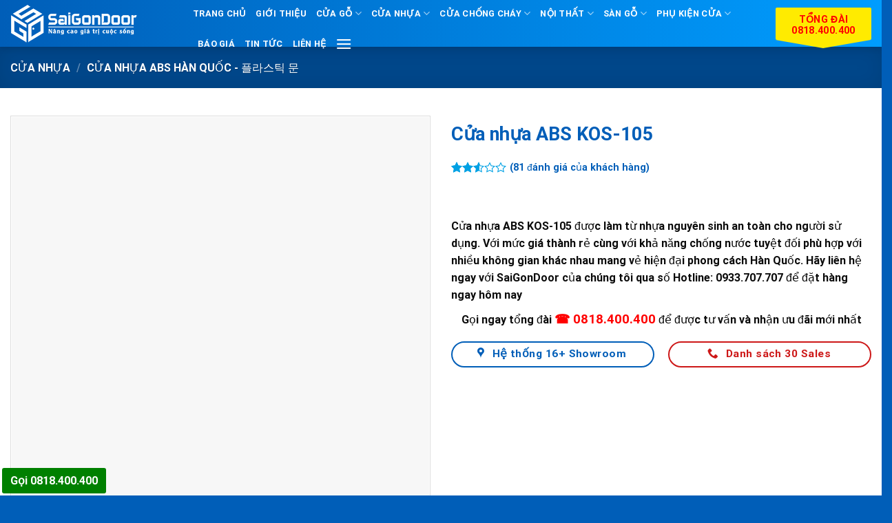

--- FILE ---
content_type: text/html; charset=UTF-8
request_url: https://saigondoor.net/san-pham/cua-nhua-abs-kos-105/
body_size: 46165
content:
<!DOCTYPE html>
<html lang="vi" prefix="og: https://ogp.me/ns#" class="loading-site no-js">
<head><meta charset="UTF-8" /><script>if(navigator.userAgent.match(/MSIE|Internet Explorer/i)||navigator.userAgent.match(/Trident\/7\..*?rv:11/i)){var href=document.location.href;if(!href.match(/[?&]nowprocket/)){if(href.indexOf("?")==-1){if(href.indexOf("#")==-1){document.location.href=href+"?nowprocket=1"}else{document.location.href=href.replace("#","?nowprocket=1#")}}else{if(href.indexOf("#")==-1){document.location.href=href+"&nowprocket=1"}else{document.location.href=href.replace("#","&nowprocket=1#")}}}}</script><script>(()=>{class RocketLazyLoadScripts{constructor(){this.v="1.2.6",this.triggerEvents=["keydown","mousedown","mousemove","touchmove","touchstart","touchend","wheel"],this.userEventHandler=this.t.bind(this),this.touchStartHandler=this.i.bind(this),this.touchMoveHandler=this.o.bind(this),this.touchEndHandler=this.h.bind(this),this.clickHandler=this.u.bind(this),this.interceptedClicks=[],this.interceptedClickListeners=[],this.l(this),window.addEventListener("pageshow",(t=>{this.persisted=t.persisted,this.everythingLoaded&&this.m()})),this.CSPIssue=sessionStorage.getItem("rocketCSPIssue"),document.addEventListener("securitypolicyviolation",(t=>{this.CSPIssue||"script-src-elem"!==t.violatedDirective||"data"!==t.blockedURI||(this.CSPIssue=!0,sessionStorage.setItem("rocketCSPIssue",!0))})),document.addEventListener("DOMContentLoaded",(()=>{this.k()})),this.delayedScripts={normal:[],async:[],defer:[]},this.trash=[],this.allJQueries=[]}p(t){document.hidden?t.t():(this.triggerEvents.forEach((e=>window.addEventListener(e,t.userEventHandler,{passive:!0}))),window.addEventListener("touchstart",t.touchStartHandler,{passive:!0}),window.addEventListener("mousedown",t.touchStartHandler),document.addEventListener("visibilitychange",t.userEventHandler))}_(){this.triggerEvents.forEach((t=>window.removeEventListener(t,this.userEventHandler,{passive:!0}))),document.removeEventListener("visibilitychange",this.userEventHandler)}i(t){"HTML"!==t.target.tagName&&(window.addEventListener("touchend",this.touchEndHandler),window.addEventListener("mouseup",this.touchEndHandler),window.addEventListener("touchmove",this.touchMoveHandler,{passive:!0}),window.addEventListener("mousemove",this.touchMoveHandler),t.target.addEventListener("click",this.clickHandler),this.L(t.target,!0),this.S(t.target,"onclick","rocket-onclick"),this.C())}o(t){window.removeEventListener("touchend",this.touchEndHandler),window.removeEventListener("mouseup",this.touchEndHandler),window.removeEventListener("touchmove",this.touchMoveHandler,{passive:!0}),window.removeEventListener("mousemove",this.touchMoveHandler),t.target.removeEventListener("click",this.clickHandler),this.L(t.target,!1),this.S(t.target,"rocket-onclick","onclick"),this.M()}h(){window.removeEventListener("touchend",this.touchEndHandler),window.removeEventListener("mouseup",this.touchEndHandler),window.removeEventListener("touchmove",this.touchMoveHandler,{passive:!0}),window.removeEventListener("mousemove",this.touchMoveHandler)}u(t){t.target.removeEventListener("click",this.clickHandler),this.L(t.target,!1),this.S(t.target,"rocket-onclick","onclick"),this.interceptedClicks.push(t),t.preventDefault(),t.stopPropagation(),t.stopImmediatePropagation(),this.M()}O(){window.removeEventListener("touchstart",this.touchStartHandler,{passive:!0}),window.removeEventListener("mousedown",this.touchStartHandler),this.interceptedClicks.forEach((t=>{t.target.dispatchEvent(new MouseEvent("click",{view:t.view,bubbles:!0,cancelable:!0}))}))}l(t){EventTarget.prototype.addEventListenerWPRocketBase=EventTarget.prototype.addEventListener,EventTarget.prototype.addEventListener=function(e,i,o){"click"!==e||t.windowLoaded||i===t.clickHandler||t.interceptedClickListeners.push({target:this,func:i,options:o}),(this||window).addEventListenerWPRocketBase(e,i,o)}}L(t,e){this.interceptedClickListeners.forEach((i=>{i.target===t&&(e?t.removeEventListener("click",i.func,i.options):t.addEventListener("click",i.func,i.options))})),t.parentNode!==document.documentElement&&this.L(t.parentNode,e)}D(){return new Promise((t=>{this.P?this.M=t:t()}))}C(){this.P=!0}M(){this.P=!1}S(t,e,i){t.hasAttribute&&t.hasAttribute(e)&&(event.target.setAttribute(i,event.target.getAttribute(e)),event.target.removeAttribute(e))}t(){this._(this),"loading"===document.readyState?document.addEventListener("DOMContentLoaded",this.R.bind(this)):this.R()}k(){let t=[];document.querySelectorAll("script[type=rocketlazyloadscript][data-rocket-src]").forEach((e=>{let i=e.getAttribute("data-rocket-src");if(i&&!i.startsWith("data:")){0===i.indexOf("//")&&(i=location.protocol+i);try{const o=new URL(i).origin;o!==location.origin&&t.push({src:o,crossOrigin:e.crossOrigin||"module"===e.getAttribute("data-rocket-type")})}catch(t){}}})),t=[...new Map(t.map((t=>[JSON.stringify(t),t]))).values()],this.T(t,"preconnect")}async R(){this.lastBreath=Date.now(),this.j(this),this.F(this),this.I(),this.W(),this.q(),await this.A(this.delayedScripts.normal),await this.A(this.delayedScripts.defer),await this.A(this.delayedScripts.async);try{await this.U(),await this.H(this),await this.J()}catch(t){console.error(t)}window.dispatchEvent(new Event("rocket-allScriptsLoaded")),this.everythingLoaded=!0,this.D().then((()=>{this.O()})),this.N()}W(){document.querySelectorAll("script[type=rocketlazyloadscript]").forEach((t=>{t.hasAttribute("data-rocket-src")?t.hasAttribute("async")&&!1!==t.async?this.delayedScripts.async.push(t):t.hasAttribute("defer")&&!1!==t.defer||"module"===t.getAttribute("data-rocket-type")?this.delayedScripts.defer.push(t):this.delayedScripts.normal.push(t):this.delayedScripts.normal.push(t)}))}async B(t){if(await this.G(),!0!==t.noModule||!("noModule"in HTMLScriptElement.prototype))return new Promise((e=>{let i;function o(){(i||t).setAttribute("data-rocket-status","executed"),e()}try{if(navigator.userAgent.indexOf("Firefox/")>0||""===navigator.vendor||this.CSPIssue)i=document.createElement("script"),[...t.attributes].forEach((t=>{let e=t.nodeName;"type"!==e&&("data-rocket-type"===e&&(e="type"),"data-rocket-src"===e&&(e="src"),i.setAttribute(e,t.nodeValue))})),t.text&&(i.text=t.text),i.hasAttribute("src")?(i.addEventListener("load",o),i.addEventListener("error",(function(){i.setAttribute("data-rocket-status","failed-network"),e()})),setTimeout((()=>{i.isConnected||e()}),1)):(i.text=t.text,o()),t.parentNode.replaceChild(i,t);else{const i=t.getAttribute("data-rocket-type"),s=t.getAttribute("data-rocket-src");i?(t.type=i,t.removeAttribute("data-rocket-type")):t.removeAttribute("type"),t.addEventListener("load",o),t.addEventListener("error",(i=>{this.CSPIssue&&i.target.src.startsWith("data:")?(console.log("WPRocket: data-uri blocked by CSP -> fallback"),t.removeAttribute("src"),this.B(t).then(e)):(t.setAttribute("data-rocket-status","failed-network"),e())})),s?(t.removeAttribute("data-rocket-src"),t.src=s):t.src="data:text/javascript;base64,"+window.btoa(unescape(encodeURIComponent(t.text)))}}catch(i){t.setAttribute("data-rocket-status","failed-transform"),e()}}));t.setAttribute("data-rocket-status","skipped")}async A(t){const e=t.shift();return e&&e.isConnected?(await this.B(e),this.A(t)):Promise.resolve()}q(){this.T([...this.delayedScripts.normal,...this.delayedScripts.defer,...this.delayedScripts.async],"preload")}T(t,e){var i=document.createDocumentFragment();t.forEach((t=>{const o=t.getAttribute&&t.getAttribute("data-rocket-src")||t.src;if(o&&!o.startsWith("data:")){const s=document.createElement("link");s.href=o,s.rel=e,"preconnect"!==e&&(s.as="script"),t.getAttribute&&"module"===t.getAttribute("data-rocket-type")&&(s.crossOrigin=!0),t.crossOrigin&&(s.crossOrigin=t.crossOrigin),t.integrity&&(s.integrity=t.integrity),i.appendChild(s),this.trash.push(s)}})),document.head.appendChild(i)}j(t){let e={};function i(i,o){return e[o].eventsToRewrite.indexOf(i)>=0&&!t.everythingLoaded?"rocket-"+i:i}function o(t,o){!function(t){e[t]||(e[t]={originalFunctions:{add:t.addEventListener,remove:t.removeEventListener},eventsToRewrite:[]},t.addEventListener=function(){arguments[0]=i(arguments[0],t),e[t].originalFunctions.add.apply(t,arguments)},t.removeEventListener=function(){arguments[0]=i(arguments[0],t),e[t].originalFunctions.remove.apply(t,arguments)})}(t),e[t].eventsToRewrite.push(o)}function s(e,i){let o=e[i];e[i]=null,Object.defineProperty(e,i,{get:()=>o||function(){},set(s){t.everythingLoaded?o=s:e["rocket"+i]=o=s}})}o(document,"DOMContentLoaded"),o(window,"DOMContentLoaded"),o(window,"load"),o(window,"pageshow"),o(document,"readystatechange"),s(document,"onreadystatechange"),s(window,"onload"),s(window,"onpageshow");try{Object.defineProperty(document,"readyState",{get:()=>t.rocketReadyState,set(e){t.rocketReadyState=e},configurable:!0}),document.readyState="loading"}catch(t){console.log("WPRocket DJE readyState conflict, bypassing")}}F(t){let e;function i(e){return t.everythingLoaded?e:e.split(" ").map((t=>"load"===t||0===t.indexOf("load.")?"rocket-jquery-load":t)).join(" ")}function o(o){function s(t){const e=o.fn[t];o.fn[t]=o.fn.init.prototype[t]=function(){return this[0]===window&&("string"==typeof arguments[0]||arguments[0]instanceof String?arguments[0]=i(arguments[0]):"object"==typeof arguments[0]&&Object.keys(arguments[0]).forEach((t=>{const e=arguments[0][t];delete arguments[0][t],arguments[0][i(t)]=e}))),e.apply(this,arguments),this}}o&&o.fn&&!t.allJQueries.includes(o)&&(o.fn.ready=o.fn.init.prototype.ready=function(e){return t.domReadyFired?e.bind(document)(o):document.addEventListener("rocket-DOMContentLoaded",(()=>e.bind(document)(o))),o([])},s("on"),s("one"),t.allJQueries.push(o)),e=o}o(window.jQuery),Object.defineProperty(window,"jQuery",{get:()=>e,set(t){o(t)}})}async H(t){const e=document.querySelector("script[data-webpack]");e&&(await async function(){return new Promise((t=>{e.addEventListener("load",t),e.addEventListener("error",t)}))}(),await t.K(),await t.H(t))}async U(){this.domReadyFired=!0;try{document.readyState="interactive"}catch(t){}await this.G(),document.dispatchEvent(new Event("rocket-readystatechange")),await this.G(),document.rocketonreadystatechange&&document.rocketonreadystatechange(),await this.G(),document.dispatchEvent(new Event("rocket-DOMContentLoaded")),await this.G(),window.dispatchEvent(new Event("rocket-DOMContentLoaded"))}async J(){try{document.readyState="complete"}catch(t){}await this.G(),document.dispatchEvent(new Event("rocket-readystatechange")),await this.G(),document.rocketonreadystatechange&&document.rocketonreadystatechange(),await this.G(),window.dispatchEvent(new Event("rocket-load")),await this.G(),window.rocketonload&&window.rocketonload(),await this.G(),this.allJQueries.forEach((t=>t(window).trigger("rocket-jquery-load"))),await this.G();const t=new Event("rocket-pageshow");t.persisted=this.persisted,window.dispatchEvent(t),await this.G(),window.rocketonpageshow&&window.rocketonpageshow({persisted:this.persisted}),this.windowLoaded=!0}m(){document.onreadystatechange&&document.onreadystatechange(),window.onload&&window.onload(),window.onpageshow&&window.onpageshow({persisted:this.persisted})}I(){const t=new Map;document.write=document.writeln=function(e){const i=document.currentScript;i||console.error("WPRocket unable to document.write this: "+e);const o=document.createRange(),s=i.parentElement;let n=t.get(i);void 0===n&&(n=i.nextSibling,t.set(i,n));const c=document.createDocumentFragment();o.setStart(c,0),c.appendChild(o.createContextualFragment(e)),s.insertBefore(c,n)}}async G(){Date.now()-this.lastBreath>45&&(await this.K(),this.lastBreath=Date.now())}async K(){return document.hidden?new Promise((t=>setTimeout(t))):new Promise((t=>requestAnimationFrame(t)))}N(){this.trash.forEach((t=>t.remove()))}static run(){const t=new RocketLazyLoadScripts;t.p(t)}}RocketLazyLoadScripts.run()})();</script>
	
	<link rel="profile" href="https://gmpg.org/xfn/11" />
	<link rel="pingback" href="https://saigondoor.net/xmlrpc.php" />

	<script type="rocketlazyloadscript">(function(html){html.className = html.className.replace(/\bno-js\b/,'js')})(document.documentElement);</script>
	<style>img:is([sizes="auto" i], [sizes^="auto," i]) { contain-intrinsic-size: 3000px 1500px }</style>
	<meta name="viewport" content="width=device-width, initial-scale=1" />
<!-- Tối ưu hóa công cụ tìm kiếm bởi Rank Math - https://rankmath.com/ -->
<title>Cửa nhựa ABS KOS-105 - SaigonDoor®</title>
<meta name="description" content="Cửa nhựa ABS KOS-105 được làm từ nhựa nguyên sinh an toàn cho người sử dụng. Với mức giá thành rẻ cùng với khả năng chống nước tuyệt đối phù hợp với nhiều không gian khác nhau mang vẻ hiện đại phong cách Hàn Quốc. Hãy liên hệ ngay với SaiGonDoor của chúng tôi qua số Hotline: 0933.707.707 để đặt hàng ngay hôm nay"/>
<meta name="robots" content="index, follow, max-snippet:-1, max-video-preview:-1, max-image-preview:large"/>
<link rel="canonical" href="https://saigondoor.net/san-pham/cua-nhua-abs-kos-105/" />
<meta property="og:locale" content="vi_VN" />
<meta property="og:type" content="product" />
<meta property="og:title" content="Cửa nhựa ABS KOS-105 - SaigonDoor®" />
<meta property="og:description" content="Cửa nhựa ABS KOS-105 được làm từ nhựa nguyên sinh an toàn cho người sử dụng. Với mức giá thành rẻ cùng với khả năng chống nước tuyệt đối phù hợp với nhiều không gian khác nhau mang vẻ hiện đại phong cách Hàn Quốc. Hãy liên hệ ngay với SaiGonDoor của chúng tôi qua số Hotline: 0933.707.707 để đặt hàng ngay hôm nay" />
<meta property="og:url" content="https://saigondoor.net/san-pham/cua-nhua-abs-kos-105/" />
<meta property="og:site_name" content="SaigonDoor®" />
<meta property="og:updated_time" content="2024-04-17T03:02:41+07:00" />
<meta property="og:image" content="https://saigondoor.net/wp-content/uploads/2023/02/KOS-105.pngDOT6DOT6-1024x1024.jpg" />
<meta property="og:image:secure_url" content="https://saigondoor.net/wp-content/uploads/2023/02/KOS-105.pngDOT6DOT6-1024x1024.jpg" />
<meta property="og:image:width" content="1020" />
<meta property="og:image:height" content="1020" />
<meta property="og:image:alt" content="Cửa nhựa ABS KOS-105" />
<meta property="og:image:type" content="image/jpeg" />
<meta property="product:price:currency" content="VND" />
<meta property="product:availability" content="instock" />
<meta name="twitter:card" content="summary_large_image" />
<meta name="twitter:title" content="Cửa nhựa ABS KOS-105 - SaigonDoor®" />
<meta name="twitter:description" content="Cửa nhựa ABS KOS-105 được làm từ nhựa nguyên sinh an toàn cho người sử dụng. Với mức giá thành rẻ cùng với khả năng chống nước tuyệt đối phù hợp với nhiều không gian khác nhau mang vẻ hiện đại phong cách Hàn Quốc. Hãy liên hệ ngay với SaiGonDoor của chúng tôi qua số Hotline: 0933.707.707 để đặt hàng ngay hôm nay" />
<meta name="twitter:image" content="https://saigondoor.net/wp-content/uploads/2023/02/KOS-105.pngDOT6DOT6-1024x1024.jpg" />
<meta name="twitter:label1" content="Giá" />
<meta name="twitter:data1" content="0&nbsp;&#8363;" />
<meta name="twitter:label2" content="Tình trạng sẵn có" />
<meta name="twitter:data2" content="Còn hàng" />
<script type="application/ld+json" class="rank-math-schema">{"@context":"https://schema.org","@graph":[{"@type":"Organization","@id":"https://saigondoor.net/#organization","name":"Saigon Door","url":"https://saigondoor.net"},{"@type":"WebSite","@id":"https://saigondoor.net/#website","url":"https://saigondoor.net","name":"Saigon Door","publisher":{"@id":"https://saigondoor.net/#organization"},"inLanguage":"vi"},{"@type":"ImageObject","@id":"https://saigondoor.net/wp-content/uploads/2023/02/KOS-105.pngDOT6DOT6.jpg","url":"https://saigondoor.net/wp-content/uploads/2023/02/KOS-105.pngDOT6DOT6.jpg","width":"2048","height":"2048","inLanguage":"vi"},{"@type":"ItemPage","@id":"https://saigondoor.net/san-pham/cua-nhua-abs-kos-105/#webpage","url":"https://saigondoor.net/san-pham/cua-nhua-abs-kos-105/","name":"C\u1eeda nh\u1ef1a ABS KOS-105 - SaigonDoor\u00ae","datePublished":"2023-02-05T21:30:25+07:00","dateModified":"2024-04-17T03:02:41+07:00","isPartOf":{"@id":"https://saigondoor.net/#website"},"primaryImageOfPage":{"@id":"https://saigondoor.net/wp-content/uploads/2023/02/KOS-105.pngDOT6DOT6.jpg"},"inLanguage":"vi"},{"@type":"Product","name":"C\u1eeda nh\u1ef1a ABS KOS-105 - SaigonDoor\u00ae","description":"C\u1eeda nh\u1ef1a ABS KOS-105 \u0111\u01b0\u1ee3c l\u00e0m t\u1eeb nh\u1ef1a nguy\u00ean sinh an to\u00e0n cho ng\u01b0\u1eddi s\u1eed d\u1ee5ng. V\u1edbi m\u1ee9c gi\u00e1 th\u00e0nh r\u1ebb c\u00f9ng v\u1edbi kh\u1ea3 n\u0103ng ch\u1ed1ng n\u01b0\u1edbc tuy\u1ec7t \u0111\u1ed1i ph\u00f9 h\u1ee3p v\u1edbi nhi\u1ec1u kh\u00f4ng gian kh\u00e1c nhau mang v\u1ebb hi\u1ec7n \u0111\u1ea1i phong c\u00e1ch H\u00e0n Qu\u1ed1c. H\u00e3y li\u00ean h\u1ec7 ngay v\u1edbi SaiGonDoor c\u1ee7a ch\u00fang t\u00f4i qua s\u1ed1 Hotline: 0933.707.707 \u0111\u1ec3 \u0111\u1eb7t h\u00e0ng ngay h\u00f4m nay","sku":"kos-abs-105","category":"C\u1eecA NH\u1ef0A &gt; C\u1eecA NH\u1ef0A ABS H\u00c0N QU\u1ed0C - \ud50c\ub77c\uc2a4\ud2f1 \ubb38","mainEntityOfPage":{"@id":"https://saigondoor.net/san-pham/cua-nhua-abs-kos-105/#webpage"},"image":[{"@type":"ImageObject","url":"https://saigondoor.net/wp-content/uploads/2023/02/KOS-105.pngDOT6DOT6.jpg","height":"2048","width":"2048"}],"aggregateRating":{"@type":"AggregateRating","ratingValue":"2.51","bestRating":"5","ratingCount":"81","reviewCount":"81"},"@id":"https://saigondoor.net/san-pham/cua-nhua-abs-kos-105/#richSnippet"}]}</script>
<!-- /Plugin SEO WordPress Rank Math -->

<link rel='dns-prefetch' href='//cdn.jsdelivr.net' />
<link rel='prefetch' href='https://saigondoor.net/wp-content/themes/flatsome/assets/js/flatsome.js?ver=f55219565baa8ae8edba' />
<link rel='prefetch' href='https://saigondoor.net/wp-content/themes/flatsome/assets/js/chunk.slider.js?ver=3.17.4' />
<link rel='prefetch' href='https://saigondoor.net/wp-content/themes/flatsome/assets/js/chunk.popups.js?ver=3.17.4' />
<link rel='prefetch' href='https://saigondoor.net/wp-content/themes/flatsome/assets/js/chunk.tooltips.js?ver=3.17.4' />
<link rel='prefetch' href='https://saigondoor.net/wp-content/themes/flatsome/assets/js/woocommerce.js?ver=1a392523165907adee6a' />
<link rel="alternate" type="application/rss+xml" title="Dòng thông tin SaigonDoor® &raquo;" href="https://saigondoor.net/feed/" />
<link rel="alternate" type="application/rss+xml" title="SaigonDoor® &raquo; Dòng bình luận" href="https://saigondoor.net/comments/feed/" />
<link rel="alternate" type="application/rss+xml" title="SaigonDoor® &raquo; Cửa nhựa ABS KOS-105 Dòng bình luận" href="https://saigondoor.net/san-pham/cua-nhua-abs-kos-105/feed/" />
<style id='classic-theme-styles-inline-css' type='text/css'>
/*! This file is auto-generated */
.wp-block-button__link{color:#fff;background-color:#32373c;border-radius:9999px;box-shadow:none;text-decoration:none;padding:calc(.667em + 2px) calc(1.333em + 2px);font-size:1.125em}.wp-block-file__button{background:#32373c;color:#fff;text-decoration:none}
</style>
<link rel='stylesheet' id='kk-star-ratings-css' href='https://saigondoor.net/wp-content/cache/background-css/saigondoor.net/wp-content/plugins/kk-star-ratings/src/core/public/css/kk-star-ratings.min.css?ver=5.4.10.2&wpr_t=1769125088' type='text/css' media='all' />
<link rel='stylesheet' id='photoswipe-css' href='https://saigondoor.net/wp-content/cache/background-css/saigondoor.net/wp-content/plugins/woocommerce/assets/css/photoswipe/photoswipe.min.css?ver=9.8.2&wpr_t=1769125088' type='text/css' media='all' />
<link rel='stylesheet' id='photoswipe-default-skin-css' href='https://saigondoor.net/wp-content/cache/background-css/saigondoor.net/wp-content/plugins/woocommerce/assets/css/photoswipe/default-skin/default-skin.min.css?ver=9.8.2&wpr_t=1769125088' type='text/css' media='all' />
<style id='woocommerce-inline-inline-css' type='text/css'>
.woocommerce form .form-row .required { visibility: visible; }
</style>
<link data-minify="1" rel='stylesheet' id='brands-styles-css' href='https://saigondoor.net/wp-content/cache/min/1/wp-content/plugins/woocommerce/assets/css/brands.css?ver=1749800365' type='text/css' media='all' />
<link data-minify="1" rel='stylesheet' id='flatsome-main-css' href='https://saigondoor.net/wp-content/cache/background-css/saigondoor.net/wp-content/cache/min/1/wp-content/themes/flatsome/assets/css/flatsome.css?ver=1749800366&wpr_t=1769125088' type='text/css' media='all' />
<style id='flatsome-main-inline-css' type='text/css'>
@font-face {
				font-family: "fl-icons";
				font-display: block;
				src: url(https://saigondoor.net/wp-content/themes/flatsome/assets/css/icons/fl-icons.eot?v=3.17.4);
				src:
					url(https://saigondoor.net/wp-content/themes/flatsome/assets/css/icons/fl-icons.eot#iefix?v=3.17.4) format("embedded-opentype"),
					url(https://saigondoor.net/wp-content/themes/flatsome/assets/css/icons/fl-icons.woff2?v=3.17.4) format("woff2"),
					url(https://saigondoor.net/wp-content/themes/flatsome/assets/css/icons/fl-icons.ttf?v=3.17.4) format("truetype"),
					url(https://saigondoor.net/wp-content/themes/flatsome/assets/css/icons/fl-icons.woff?v=3.17.4) format("woff"),
					url(https://saigondoor.net/wp-content/themes/flatsome/assets/css/icons/fl-icons.svg?v=3.17.4#fl-icons) format("svg");
			}
</style>
<link data-minify="1" rel='stylesheet' id='flatsome-shop-css' href='https://saigondoor.net/wp-content/cache/min/1/wp-content/themes/flatsome/assets/css/flatsome-shop.css?ver=1749800366' type='text/css' media='all' />
<style id='rocket-lazyload-inline-css' type='text/css'>
.rll-youtube-player{position:relative;padding-bottom:56.23%;height:0;overflow:hidden;max-width:100%;}.rll-youtube-player:focus-within{outline: 2px solid currentColor;outline-offset: 5px;}.rll-youtube-player iframe{position:absolute;top:0;left:0;width:100%;height:100%;z-index:100;background:0 0}.rll-youtube-player img{bottom:0;display:block;left:0;margin:auto;max-width:100%;width:100%;position:absolute;right:0;top:0;border:none;height:auto;-webkit-transition:.4s all;-moz-transition:.4s all;transition:.4s all}.rll-youtube-player img:hover{-webkit-filter:brightness(75%)}.rll-youtube-player .play{height:100%;width:100%;left:0;top:0;position:absolute;background:var(--wpr-bg-2fbf4398-4d16-4a05-be73-3d200e3c1983) no-repeat center;background-color: transparent !important;cursor:pointer;border:none;}
</style>
<script type="rocketlazyloadscript" data-rocket-type="text/javascript" data-rocket-src="https://saigondoor.net/wp-includes/js/jquery/jquery.min.js?ver=3.7.1" id="jquery-core-js" defer></script>
<script type="rocketlazyloadscript" data-rocket-type="text/javascript" data-rocket-src="https://saigondoor.net/wp-content/plugins/woocommerce/assets/js/jquery-blockui/jquery.blockUI.min.js?ver=2.7.0-wc.9.8.2" id="jquery-blockui-js" data-wp-strategy="defer" defer></script>
<script type="text/javascript" id="wc-add-to-cart-js-extra">
/* <![CDATA[ */
var wc_add_to_cart_params = {"ajax_url":"\/wp-admin\/admin-ajax.php","wc_ajax_url":"\/?wc-ajax=%%endpoint%%","i18n_view_cart":"Xem gi\u1ecf h\u00e0ng","cart_url":"https:\/\/saigondoor.net\/gio-hang\/","is_cart":"","cart_redirect_after_add":"yes"};
/* ]]> */
</script>
<script type="rocketlazyloadscript" data-rocket-type="text/javascript" data-rocket-src="https://saigondoor.net/wp-content/plugins/woocommerce/assets/js/frontend/add-to-cart.min.js?ver=9.8.2" id="wc-add-to-cart-js" defer="defer" data-wp-strategy="defer"></script>
<script type="rocketlazyloadscript" data-rocket-type="text/javascript" data-rocket-src="https://saigondoor.net/wp-content/plugins/woocommerce/assets/js/photoswipe/photoswipe.min.js?ver=4.1.1-wc.9.8.2" id="photoswipe-js" defer="defer" data-wp-strategy="defer"></script>
<script type="rocketlazyloadscript" data-rocket-type="text/javascript" data-rocket-src="https://saigondoor.net/wp-content/plugins/woocommerce/assets/js/photoswipe/photoswipe-ui-default.min.js?ver=4.1.1-wc.9.8.2" id="photoswipe-ui-default-js" defer="defer" data-wp-strategy="defer"></script>
<script type="text/javascript" id="wc-single-product-js-extra">
/* <![CDATA[ */
var wc_single_product_params = {"i18n_required_rating_text":"Vui l\u00f2ng ch\u1ecdn m\u1ed9t m\u1ee9c \u0111\u00e1nh gi\u00e1","i18n_rating_options":["1 tr\u00ean 5 sao","2 tr\u00ean 5 sao","3 tr\u00ean 5 sao","4 tr\u00ean 5 sao","5 tr\u00ean 5 sao"],"i18n_product_gallery_trigger_text":"Xem th\u01b0 vi\u1ec7n \u1ea3nh to\u00e0n m\u00e0n h\u00ecnh","review_rating_required":"yes","flexslider":{"rtl":false,"animation":"slide","smoothHeight":true,"directionNav":false,"controlNav":"thumbnails","slideshow":false,"animationSpeed":500,"animationLoop":false,"allowOneSlide":false},"zoom_enabled":"","zoom_options":[],"photoswipe_enabled":"1","photoswipe_options":{"shareEl":false,"closeOnScroll":false,"history":false,"hideAnimationDuration":0,"showAnimationDuration":0},"flexslider_enabled":""};
/* ]]> */
</script>
<script type="rocketlazyloadscript" data-rocket-type="text/javascript" data-rocket-src="https://saigondoor.net/wp-content/plugins/woocommerce/assets/js/frontend/single-product.min.js?ver=9.8.2" id="wc-single-product-js" defer="defer" data-wp-strategy="defer"></script>
<script type="rocketlazyloadscript" data-rocket-type="text/javascript" data-rocket-src="https://saigondoor.net/wp-content/plugins/woocommerce/assets/js/js-cookie/js.cookie.min.js?ver=2.1.4-wc.9.8.2" id="js-cookie-js" data-wp-strategy="defer" defer></script>
<link rel="https://api.w.org/" href="https://saigondoor.net/wp-json/" /><link rel="alternate" title="JSON" type="application/json" href="https://saigondoor.net/wp-json/wp/v2/product/21109" /><link rel="EditURI" type="application/rsd+xml" title="RSD" href="https://saigondoor.net/xmlrpc.php?rsd" />
<meta name="generator" content="WordPress 6.8" />
<link rel='shortlink' href='https://saigondoor.net/?p=21109' />
<link rel="alternate" title="oNhúng (JSON)" type="application/json+oembed" href="https://saigondoor.net/wp-json/oembed/1.0/embed?url=https%3A%2F%2Fsaigondoor.net%2Fsan-pham%2Fcua-nhua-abs-kos-105%2F" />
<link rel="alternate" title="oNhúng (XML)" type="text/xml+oembed" href="https://saigondoor.net/wp-json/oembed/1.0/embed?url=https%3A%2F%2Fsaigondoor.net%2Fsan-pham%2Fcua-nhua-abs-kos-105%2F&#038;format=xml" />
<style>.woocommerce-product-gallery{ opacity: 1 !important; }</style><style>.bg{opacity: 0; transition: opacity 1s; -webkit-transition: opacity 1s;} .bg-loaded{opacity: 1;}</style><meta name="google-site-verification" content="V2pepHm__mciHnnL086Qk0jwS1Io43TVY8AghR139Z0" />	<noscript><style>.woocommerce-product-gallery{ opacity: 1 !important; }</style></noscript>
	<link rel="icon" href="https://saigondoor.net/wp-content/uploads/2021/10/sgd-100x100.png" sizes="32x32" />
<link rel="icon" href="https://saigondoor.net/wp-content/uploads/2021/10/sgd.png" sizes="192x192" />
<link rel="apple-touch-icon" href="https://saigondoor.net/wp-content/uploads/2021/10/sgd.png" />
<meta name="msapplication-TileImage" content="https://saigondoor.net/wp-content/uploads/2021/10/sgd.png" />
<style id="custom-css" type="text/css">:root {--primary-color: #005eb8;}.container-width, .full-width .ubermenu-nav, .container, .row{max-width: 1320px}.row.row-collapse{max-width: 1290px}.row.row-small{max-width: 1312.5px}.row.row-large{max-width: 1350px}.header-main{height: 68px}#logo img{max-height: 68px}#logo{width:250px;}#logo img{padding:6px 0;}.header-bottom{min-height: 10px}.header-top{min-height: 30px}.transparent .header-main{height: 50px}.transparent #logo img{max-height: 50px}.has-transparent + .page-title:first-of-type,.has-transparent + #main > .page-title,.has-transparent + #main > div > .page-title,.has-transparent + #main .page-header-wrapper:first-of-type .page-title{padding-top: 80px;}.header.show-on-scroll,.stuck .header-main{height:68px!important}.stuck #logo img{max-height: 68px!important}.search-form{ width: 42%;}.header-bg-color {background-color: #005eb8}.header-bottom {background-color: #f1f1f1}.top-bar-nav > li > a{line-height: 16px }.header-main .nav > li > a{line-height: 16px }.header-bottom-nav > li > a{line-height: 16px }@media (max-width: 549px) {.header-main{height: 70px}#logo img{max-height: 70px}}.main-menu-overlay{background-color: #0056b9}.header-top{background-color:#0084d6!important;}/* Color */.accordion-title.active, .has-icon-bg .icon .icon-inner,.logo a, .primary.is-underline, .primary.is-link, .badge-outline .badge-inner, .nav-outline > li.active> a,.nav-outline >li.active > a, .cart-icon strong,[data-color='primary'], .is-outline.primary{color: #005eb8;}/* Color !important */[data-text-color="primary"]{color: #005eb8!important;}/* Background Color */[data-text-bg="primary"]{background-color: #005eb8;}/* Background */.scroll-to-bullets a,.featured-title, .label-new.menu-item > a:after, .nav-pagination > li > .current,.nav-pagination > li > span:hover,.nav-pagination > li > a:hover,.has-hover:hover .badge-outline .badge-inner,button[type="submit"], .button.wc-forward:not(.checkout):not(.checkout-button), .button.submit-button, .button.primary:not(.is-outline),.featured-table .title,.is-outline:hover, .has-icon:hover .icon-label,.nav-dropdown-bold .nav-column li > a:hover, .nav-dropdown.nav-dropdown-bold > li > a:hover, .nav-dropdown-bold.dark .nav-column li > a:hover, .nav-dropdown.nav-dropdown-bold.dark > li > a:hover, .header-vertical-menu__opener ,.is-outline:hover, .tagcloud a:hover,.grid-tools a, input[type='submit']:not(.is-form), .box-badge:hover .box-text, input.button.alt,.nav-box > li > a:hover,.nav-box > li.active > a,.nav-pills > li.active > a ,.current-dropdown .cart-icon strong, .cart-icon:hover strong, .nav-line-bottom > li > a:before, .nav-line-grow > li > a:before, .nav-line > li > a:before,.banner, .header-top, .slider-nav-circle .flickity-prev-next-button:hover svg, .slider-nav-circle .flickity-prev-next-button:hover .arrow, .primary.is-outline:hover, .button.primary:not(.is-outline), input[type='submit'].primary, input[type='submit'].primary, input[type='reset'].button, input[type='button'].primary, .badge-inner{background-color: #005eb8;}/* Border */.nav-vertical.nav-tabs > li.active > a,.scroll-to-bullets a.active,.nav-pagination > li > .current,.nav-pagination > li > span:hover,.nav-pagination > li > a:hover,.has-hover:hover .badge-outline .badge-inner,.accordion-title.active,.featured-table,.is-outline:hover, .tagcloud a:hover,blockquote, .has-border, .cart-icon strong:after,.cart-icon strong,.blockUI:before, .processing:before,.loading-spin, .slider-nav-circle .flickity-prev-next-button:hover svg, .slider-nav-circle .flickity-prev-next-button:hover .arrow, .primary.is-outline:hover{border-color: #005eb8}.nav-tabs > li.active > a{border-top-color: #005eb8}.widget_shopping_cart_content .blockUI.blockOverlay:before { border-left-color: #005eb8 }.woocommerce-checkout-review-order .blockUI.blockOverlay:before { border-left-color: #005eb8 }/* Fill */.slider .flickity-prev-next-button:hover svg,.slider .flickity-prev-next-button:hover .arrow{fill: #005eb8;}/* Focus */.primary:focus-visible, .submit-button:focus-visible, button[type="submit"]:focus-visible { outline-color: #005eb8!important; }/* Background Color */[data-icon-label]:after, .secondary.is-underline:hover,.secondary.is-outline:hover,.icon-label,.button.secondary:not(.is-outline),.button.alt:not(.is-outline), .badge-inner.on-sale, .button.checkout, .single_add_to_cart_button, .current .breadcrumb-step{ background-color:#00a1e4; }[data-text-bg="secondary"]{background-color: #00a1e4;}/* Color */.secondary.is-underline,.secondary.is-link, .secondary.is-outline,.stars a.active, .star-rating:before, .woocommerce-page .star-rating:before,.star-rating span:before, .color-secondary{color: #00a1e4}/* Color !important */[data-text-color="secondary"]{color: #00a1e4!important;}/* Border */.secondary.is-outline:hover{border-color:#00a1e4}/* Focus */.secondary:focus-visible, .alt:focus-visible { outline-color: #00a1e4!important; }.success.is-underline:hover,.success.is-outline:hover,.success{background-color: #cd1818}.success-color, .success.is-link, .success.is-outline{color: #cd1818;}.success-border{border-color: #cd1818!important;}/* Color !important */[data-text-color="success"]{color: #cd1818!important;}/* Background Color */[data-text-bg="success"]{background-color: #cd1818;}.alert.is-underline:hover,.alert.is-outline:hover,.alert{background-color: #f78502}.alert.is-link, .alert.is-outline, .color-alert{color: #f78502;}/* Color !important */[data-text-color="alert"]{color: #f78502!important;}/* Background Color */[data-text-bg="alert"]{background-color: #f78502;}body{color: #0a0a0a}h1,h2,h3,h4,h5,h6,.heading-font{color: #005eb8;}body{font-size: 100%;}@media screen and (max-width: 549px){body{font-size: 100%;}}body{font-family: Roboto, sans-serif;}body {font-weight: 400;font-style: normal;}.nav > li > a {font-family: Roboto, sans-serif;}.mobile-sidebar-levels-2 .nav > li > ul > li > a {font-family: Roboto, sans-serif;}.nav > li > a,.mobile-sidebar-levels-2 .nav > li > ul > li > a {font-weight: 700;font-style: normal;}h1,h2,h3,h4,h5,h6,.heading-font, .off-canvas-center .nav-sidebar.nav-vertical > li > a{font-family: Roboto, sans-serif;}h1,h2,h3,h4,h5,h6,.heading-font,.banner h1,.banner h2 {font-weight: 700;font-style: normal;}.alt-font{font-family: "Dancing Script", sans-serif;}.alt-font {font-weight: 400!important;font-style: normal!important;}.header:not(.transparent) .header-nav-main.nav > li > a {color: #ffffff;}a{color: #005eb8;}a:hover{color: #be0202;}.tagcloud a:hover{border-color: #be0202;background-color: #be0202;}.has-equal-box-heights .box-image {padding-top: 100%;}.shop-page-title.featured-title .title-bg{ background-image: var(--wpr-bg-e11480f6-c796-46bc-b51a-c4bf91a12f3b)!important;}@media screen and (min-width: 550px){.products .box-vertical .box-image{min-width: 512px!important;width: 512px!important;}}.footer-1{background-color: #2183ce}.footer-2{background-color: #1e73be}.absolute-footer, html{background-color: #005eb8}button[name='update_cart'] { display: none; }.nav-vertical-fly-out > li + li {border-top-width: 1px; border-top-style: solid;}/* Custom CSS */div#top-bar { border-bottom: 1px solid #0064d4; }.product-thumbnails img { opacity: 1; } .archive .col.post-item h5.post-title.is-large { height: 43px; overflow: hidden; }.dmsp-tt .col .col-inner { border-radius: 5px ; } pre, blockquote, form, figure, p, dl, ul, ol { margin-bottom: 0.5em ; }.dmsp-tt .row { background: #feb7038c; border-radius: 10px ; margin-top: -88px ; } .dmsp-tt .col { padding: 15px ; }.dmsp-tt .col .col-inner .icon-box-img { margin-bottom: 6px; margin-top: 6px; }.callout.badge.badge-circle { font-size: 69%; }del { font-size: 90%; opacity: 0.7; } ul.nav.top-bar-nav.nav-right.nav-small.nav- .menu-item i { font-size: 80%; margin-right: 3px; }.mfp-content ul.nav.nav-sidebar.nav-vertical.nav-uppercase.nav-slide { padding-top: 0px; } .mfp-content ul.nav.nav-sidebar.nav-vertical.nav-uppercase.nav-slide li.html.custom.html_topbar_right, .mfp-content ul.nav.nav-sidebar.nav-vertical.nav-uppercase.nav-slide li.html.custom.html_topbar_right a { padding: 6px 20px; }.row-small>.col { padding: 0 10px 10px; margin-bottom: 0; }.col, .gallery-item, .columns { padding-bottom: 16px; }p.name.product-title.woocommerce-loop-product__title { min-height: 42px; }.home-uudai .col .icon-box { padding: 15px ; } .home-uudai .col .icon-box p { color: white; padding-top: 10px; } .home-uudai .col.home-icon:nth-child(odd) .icon-box { background: linear-gradient( 270deg,#57D4F7 0%,#005EB8 100%); } .home-uudai .col.home-icon:nth-child(even) .icon-box { background-color: #F9A42A !important; }a.woocommerce-LoopProduct-link.woocommerce-loop-product__link { font-weight: bolder; }.box-image, .product-images .woocommerce-product-gallery__image { border: 0.5px solid #dddddd; padding: 1px ; }.container.section-title-container { margin-top: 0.5em ; margin-bottom: 0.5em ; }.col.home-icon { padding-bottom: 15px ; }.home-news h3.title-hot { background: #00a1e4 var(--wpr-bg-2d76ef7b-cee5-4c00-8021-b44d9f8f0357) no-repeat; color: #fff; width: auto; text-transform: capitalize; margin-bottom: 15px ; padding: 5px 5px 0px 85px ; background-position: 0px ; }.dktv .col-inner.text-center { padding: 40px 30px 56px 30px ; background-color: #b70002; }span.wpcf7-form-control-wrap.ho-ten input { width: 49%; float: left; border-radius: 99px ; } span.wpcf7-form-control-wrap.dien-thoai input{ width: 49%; float: right; border-radius: 99px ; }span.wpcf7-form-control-wrap.dia-chi { clear: both; }span.wpcf7-form-control-wrap.ghi-chu input { border-radius: 99px ; }p.txtdatmua b { background: var(--wpr-bg-54936d8e-4f22-477a-af98-fe1b73dffe71) no-repeat; background-size: 140px ; padding: 8px 11px 8px 37px ; }span.wpcf7-form-control-wrap.dia-chi input { border-radius: 99px; }input.wpcf7-form-control.wpcf7-submit.shake-text { background-color: #ffd400; color: black; border-radius: 99px ; font-weight: bold; }span.wpcf7-spinner, .related.related-products-wrapper.product-section b.amount-lien-he { display: none !important; } .product-gallery.large-6.col .flickity-viewport img.attachment-woocommerce_thumbnail {max-height: 140px;}.fb_iframe_widget iframe {max-width: 70% !important;z-index:99999 }.ghi-chu { border-top: 1px solid #eaeaea; width: 100%; padding-top: 15px ; color: gray; clear: both; }.popdk.pd0 .popimg img { border-top-left-radius: 10px; border-bottom-left-radius: 10px; } div#yc-tu-van , div#tra-gop{ border-radius: 10px; border-radius: 10px; border: solid 1px #eee; background-color: #f3f3f5; }#clockdiv > div { float: left; width: 15%; } #clockdiv > div .so { line-height: 12px;background: #ffeb00; border-radius: 4px; border-color: rgb(0, 0, 0); border-width: 1px; box-shadow: 0px 3px 3px 0px rgb(0 0 0 / 20%); -webkit-box-shadow: 0px 3px 3px 0px rgb(0 0 0 / 20%); padding: 6px 0 4px 0; color: #000; font-weight: bold; margin: 0 10px; text-align: center; } #clockdiv .smalltext { padding-top: 5px; font-size: 14px; text-align: center; }.chaynguoc .col h3 { margin-bottom: -5px !important; }span.cdtext { font-size: 70%; }.chaynguoc { background: #cd1818; }.chaynguoc .col { padding-bottom: 0px !important; margin-top: 5px; margin-bottom: 5px; }.chaynguoc { margin-bottom: 15px; }#clockdiv .kt { width: 40% !important; margin-top: 7px; }#clockdiv .kt p { margin: 0px !important; }.is-divider { display: none; }.but306 { background: #F9A42A!important; } .but305 { background: linear-gradient( 270deg,#57D4F7 0%,#005EB8 100%);} div#content ul { padding-left: 15px; } .s-video .shade { background: linear-gradient( 180deg,rgba(6,46,89,0) 40%,#005EB8 100%) !important; opacity: 1; } .row.tinmb .col.post-item { padding-bottom: 0; } .row.tinmb .col.post-item .col-inner { border-bottom: 1px solid #dddddd; margin-bottom: 0.8em; padding-bottom: 0.8em; } .row.tinmb.large-columns-1.medium-columns-1.small-columns-2 .col.post-item:nth-last-child(1) .col-inner { border-bottom: none; margin-bottom: 0; padding-bottom: 0; }.pd0 .col { padding-bottom: 0 !important; } .doitacsl .box-text.text-left { display: none; }.doitacsl h4 { margin-bottom: 0px !important; }.slider-nav-push:not(.slider-nav-reveal) .flickity-prev-next-button { margin-top: -15px; opacity: 0.5; }.header-main ul.header-nav.header-nav-main.nav.nav-right a { font-size: 18px; width: 139px; display: inline-block !important; position: relative; color: #f00; background-color: #ffeb00; -webkit-align-self: flex-end !important; -ms-flex-item-align: end !important; align-self: flex-end !important; text-align: center; padding: 10px 10px 5px !important; border-radius: 2px; } .header-main ul.header-nav.header-nav-main.nav.nav-right a small, .header-main ul.header-nav.header-nav-main.nav.nav-right a strong { display: block; }.header-main ul.header-nav.header-nav-main.nav.nav-right a:after { width: 0px; height: 0px; border-left: 69px solid transparent; border-right: 69px solid transparent; border-top: 12px solid #ffeb00; content: ""; position: absolute; top: calc(100% - 0px); left: 0px; }.header-bg-color, .header-wrapper, .off-canvas-left.dark .mfp-content { background: linear-gradient( 270deg,#009dff 0%,#005EB8 100%)!important; }[data-icon-label]:after, .secondary.is-underline:hover, .secondary.is-outline:hover, .icon-label, .button.secondary:not(.is-outline), .button.alt:not(.is-outline), .badge-inner.on-sale, .button.checkout, .single_add_to_cart_button, .current .breadcrumb-step { background-color: #cd1818; }ins span.amount { color: red; }.banner.has-hover.has-video { border: 1px solid #b20000; }div#masthead a.nav-top-link { font-weight: bold; }div#masthead .flex-col.hide-for-medium.flex-right { max-width: 290px; }aside span.widget-title {border-top-left-radius: 5px !important;border-top-right-radius: 5px !important;padding: 11px;display: block;text-align: center;color: #fff;width: auto;background-position: 0px;background-color: #03A9F4;}.textwidget {box-shadow: 0px 1px 60px 30px rgb(0 0 0 / 5%);transition: background 0.3s, border 0.3s, border-radius 0.3s, box-shadow 0.3s;padding: 23px 10px;border-radius: 0px;background-color: white;}aside ul.product-categories { background-color: #f7f7f7; padding-left: 5px !important; padding-right: 5px !important; font-size: 90%; margin-bottom: 3px; margin-top: 0; } aside ul.product-categories li a { text-transform: uppercase; color: #000; font-weight: normal; padding: 10px 5px 8px 30px; display: block; margin-top: 3px; background: var(--wpr-bg-c324e78a-1bd6-4508-bdd1-96b2fe5696b3) no-repeat 7px 46%; }aside#devvn_woocommerce_price_filter-2 ul { background-color: #f7f7f7; padding-left: 0px; font-size: 90%; margin-bottom: 3px; margin-top: 0; } aside#devvn_woocommerce_price_filter-2 ul li a { text-transform: uppercase; color: #111; font-size: 12px; font-weight: 600; padding: 10px 5px 10px 30px; display: block; margin-top: 3px; background: var(--wpr-bg-5765ecb2-2d4b-4034-b79b-ffe6b305a2df) no-repeat 7px 46%; }.coldkud .col .col-inner.text-center { background-color: #f7f7f7!important; }li.wc-layered-nav-term span.count { display: none; }.header-wrapper.stuck div#logo { width: 160px; }div#logo { margin-right: 15px; }.nav-dark .is-outline, .dark .nav>li>a, .dark .nav>li.html, .dark .nav-vertical li li.menu-item-has-children>a, .dark .nav-vertical>li>ul li a, .nav-dropdown.dark>li>a, .nav-dropdown.dark .nav-column>li>a, .nav-dark .nav>li>a, .nav-dark .nav>li>button, .dark, .dark p, .dark td { color: #fff; }ul.nav.top-bar-nav.nav-right.nav-small.nav- li.html.header-social-icons.ml-0 { font-size: 57%; } ul.nav.top-bar-nav.nav-right.nav-small.nav- li.html.header-social-icons.ml-0 i { padding-top: 2px; }.product_meta { overflow: overlay; max-height: 32px; }/* scroll mini */body::-webkit-scrollbar,.product_meta::-webkit-scrollbar,.mobile-sidebar .sidebar-menu.no-scrollbar ul.nav.nav-sidebar.nav-vertical.nav-uppercase.nav-slide::-webkit-scrollbar{background-color:#fff;width:4px}body::-webkit-scrollbar-track,.product_meta::-webkit-scrollbar-track,.mobile-sidebar .sidebar-menu.no-scrollbar ul.nav.nav-sidebar.nav-vertical.nav-uppercase.nav-slide::-webkit-scrollbar-track{background-color:#fff}body::-webkit-scrollbar-thumb,.product_meta::-webkit-scrollbar-thumb,.mobile-sidebar .sidebar-menu.no-scrollbar ul.nav.nav-sidebar.nav-vertical.nav-uppercase.nav-slide::-webkit-scrollbar-thumb{background-color:#ff8411;border-radius:4px;border:1px solid #fff}html { margin-right: 0 !important; }/* end scroll mini *//* product */ span.tk { font-weight: normal; display: inline-block; }.product-info .quantity.buttons_added { display: none; } span.tk span.amount { color: #008beb; }.product-info .row.chaynguoc { margin: 0px ; } span.tk { font-size: 80%; } .product-info .price { margin: 0px 0px 15px 0px; font-size: 1.5em; background: #fafafa var(--wpr-bg-3ff234e9-f232-43cb-ba3b-9585bd32e239) no-repeat 15px center; background-size: 80px; padding: 20px 20px 20px 105px !important; }span.tk { margin-left: 15px; font-size: 70%; color: #008beb; }.single_add_to_cart_button::after { font-weight: normal; content: 'Thanh toán tiền mặt khi nhận hàng tại nhà'; display: block; text-transform: none; opacity: 0.8; font-size: 15px; line-height: 1; } .single_add_to_cart_button { display: block; width: 100%; padding: 5px 0 15px 0; border-radius: 6px; } a.button.alert.btn-product-tuvan::after { font-weight: normal; content: 'Hỗ trợ tư vấn thiết kế & lắp đặt'; display: block; text-transform: none; opacity: 0.8; font-size: 15px; line-height: 1; } a.button.primary.btn-product-tragop::after { font-weight: normal; content: 'Hỗ trợ mua trả góp 0% lãi suất'; display: block; text-transform: none; opacity: 0.8; font-size: 15px; line-height: 1; } a.btn-product-tragop, a.btn-product-tuvan { display: block; width: 100%; padding: 5px 0 15px 0; border-radius: 6px; } .hotline-product-info { text-align: center; background-color: #f0e9ea; border-color: #fff5f6; width: 100%; padding: 25px; }.related h3.product-section-title.container-width.product-section-title-related { background: #00a1e4 var(--wpr-bg-0fdf50ce-6f9d-49fe-afdd-1d56e1bb2082) no-repeat; color: #fff; margin: 10px 0px !important; padding: 15px 10px 12px 95px; background-position: 0px; width: 100% !important; max-width: 100%; }.loading-spin { display: none !important; }.nav-dropdown-default { padding: 10px; font-size: 90%; }.archive h1.page-title { font-size: 180%; }.page-title-inner.container.flex-row.dark.is-large { display: none; } .yarpp-related ol li a abbr, .is-divider { display: none; }.post-template-default .post-sidebar.large-3.col { padding-top: 0 !important; padding-left: 0 !important; border: none !important; } .page-title-inner.container.flex-row.dark.is-large .flex-col.flex-center.text-center h6 { display: none; }.page-title-inner.container.flex-row.dark.is-large nav.rank-math-breadcrumb { font-size: 80%; margin: 8px; }.shop-page-title.category-page-title.page-title.featured-title.dark h1.shop-page-title.is-xlarge { margin-bottom: 0; }.shop-page-title.category-page-title.page-title.featured-title.dark { display: none; }.header-category { border-bottom: 1px solid silver; margin-bottom: 15px; } .archive.tax-product_cat .col.large-9 .products.row { padding-top: 20px; }.header-category h2 { margin-bottom: 10px; }.product-main nav.rank-math-breadcrumb { font-size: 88%; text-transform: uppercase; opacity: 0.8; text-align: center; padding-bottom: 12px; }textarea#comment { min-height: 80px; margin-bottom: 0; } form#commentform p.form-submit, form#commentform p.form-submit input#submit, form#commentform .wcpr-comment-form-images { margin-bottom: 0 !important; }.product-footer .panel.entry-content { padding-top: 4px; padding-bottom: 0; } .product-page-sections .product-section:nth-last-child(1) { border-top: 0; }.product-page-sections .product-section:nth-child(1) { padding-top: 20px; }span.sku { font-weight: bold; color: red; } .home b.amount-lien-he, .archive b.amount-lien-he { display: none; }.mfp-container.mfp-s-ready.mfp-inline-holder .mobile-sidebar.mobile-sidebar-slide .menu-item i { opacity: 1; margin-right: 8px; }/* dự toán oline */.post-item1, .post-item2 { width: 50%; float: left; }form#form-check .form-group, .rowform, .rowkq { width: 50%; float: left; padding: 0 5px; }#form-check i { color: #b70002; }.lightbox-by-id form i { padding: 12px 1px 10px 5px; min-width: 36px; text-align: center; border-right: 1px solid #dddddd; position: absolute !important; font-size: 90%; }.post-item2 .form-group:nth-child(3) { margin: 0 0 1em 0; background: #fbfbfb; padding: 8px !important; }.post-item2 .form-group:nth-child(3) label { margin-bottom: 0; }.post-item2 .form-group:nth-child(3) input { margin-bottom: 0; }.form-control, input#chieudai, input#chieurong, input#soluong { padding-left: 40px; }.form-group a { background: #cd1818; width: 100% !important; display: inline-block; text-align: center; color: #fff; text-transform: uppercase; font-weight: bold; padding: 7px; border-radius: 3px; cursor: pointer; }.sumtotal { color: #cd1818; text-transform: uppercase; font-weight: bold; border: 1px solid #b70002; text-align: center; border-radius: 6px; padding: 8px; }.sumtext { border: 1px solid #eaeaea; background: #f7f7f7; padding: 8px 10px; font-size: 90%; margin-top: 10px; font-style: italic; }.sltotal { color: green; font-weight: bold; padding-top: 9px; font-size: 128%; text-align: center; }.rowform p.txtdatmua { text-align: center; font-style: italic; }.dmn input { width: 50% !important; float: left; margin: 0; border-radius: 0 !important; }.dmn form { background: #cd1818 !important; padding: 6px 6px 2px 6px !important; margin-bottom: 1em; }span.wpcf7-form-control-wrap.ngan-sach, span.wpcf7-form-control-wrap.tong-cong, span.wpcf7-form-control-wrap.cong-trinh, span.wpcf7-form-control-wrap.loai-cua, span.wpcf7-form-control-wrap.kich-thuoc { display: none; }.dmn input.wpcf7-form-control.wpcf7-text.wpcf7-tel { background: #fff !important; }.dmn input.wpcf7-form-control.wpcf7-submit { background: yellow var(--wpr-bg-8298e2c6-21a7-484a-b8bd-02bf72234c23) no-repeat 95% 50% !important; color: #000 !important; }.ttf { color: #fff; font-weight: bold; font-style: italic; font-size: 80%; padding-top: 8px; display: inline-block; text-align: center !important; width: 100%; margin-bottom: 0; }.ghi-chu { border-top: 1px solid #eaeaea; width: 100%; padding-top: 15px; color: gray; clear: both; }.ghi-chu p { margin-bottom: 0; }main#main ul, div#du-toan ul { padding-left: 20px; font-size: 90%; margin-bottom: 3px; margin-top: 0; }main#main ul li, div#du-toan ul li { margin-bottom: 0; }div#ketqua, .ghi-chu, .rowform, span.wpcf7-form-control-wrap.noi-dung, .rowkq { display: none; }/* end dự toán online */h1.entry-title.mb { background: var(--wpr-bg-62fde137-caa2-42c7-a9b3-e4ad77f3287b) no-repeat bottom center; padding-bottom: 29px; padding-top: 6px; text-align: center; margin-bottom: 12px; }.entry-content ol li, .entry-summary ol li, .col-inner ol li, .entry-content ul li, .entry-summary ul li, .col-inner ul li { margin-left: 0.3em; } ul ul li, ul ol li, ol ol li, ol ul li { margin-bottom: 0; } ul ul, ul ol, ol ol, ol ul { margin: 0.2em 0 0.2em 0em; }ol, ul { padding-left: 15px; }div#button-contact-vr { bottom: -16px; }.flashsale .row:nth-child(2) .col:nth-last-child(1) { display: none; }.col.popform { padding-right: 30px; }li#menu-item-13450 ul li { width: 50%; float: left; } li#menu-item-13450 ul { width: 668px; }li#menu-item-13435 ul li { width: 50%; float: left; } li#menu-item-13435 ul { width: 668px; }.row.category-page-row .shop-container {display: flex;flex-direction: column;}.row.category-page-row .shop-container .products {order: -2;}.row.category-page-row .shop-container .container {order: -1;margin-bottom: 30px;margin-top: 30px;}p.title_online {border-left: 4px solid #F44336;padding-left: 20px;text-transform: none;line-height: 1.2;color: #F44336;margin-bottom: 1rem;display: block;font-weight: 600;font-size: 18px;}ul.hotline_online {padding-left: 0px !important;margin-bottom: 30px !important;}.hotline_online li::before {content: "";position: absolute;left: 0;top: 8px;width: 6px;height: 6px;background-color: #ff0000;border-radius: 0px;}ul.hotline_online li {position: relative;padding-left: 16px;list-style: none;font-size: 14px;margin-bottom: 10px !important;}/* Custom CSS Tablet */@media (max-width: 849px){.flex-col.show-for-medium.flex-right ul.mobile-nav.nav.nav-right li.cart-item.has-icon { margin-left: 0; margin-top: -3px; } .flex-col.show-for-medium.flex-right ul.mobile-nav.nav.nav-right li.html.custom.html_top_right_text { display: inherit; } .flex-col.show-for-medium.flex-right ul.mobile-nav.nav.nav-right li.html.custom.html_top_right_text a { margin: 0 3px; } .flex-col.show-for-medium.flex-right ul.mobile-nav.nav.nav-right li.html.custom.html_top_right_text a:nth-child(1) { font-size: 21px; } .flex-col.show-for-medium.flex-right ul.mobile-nav.nav.nav-right li.header-search.header-search-lightbox.has-icon { margin-right: 0; }}/* Custom CSS Mobile */@media (max-width: 549px){ .flashsale .row .col:nth-last-child(1) { display: inherit; }.flex-col.show-for-medium.flex-right ul.mobile-nav.nav.nav-right li.cart-item.has-icon { margin-left: 0; margin-top: -3px; } .flex-col.show-for-medium.flex-right ul.mobile-nav.nav.nav-right li.html.custom.html_top_right_text { display: inherit; } .flex-col.show-for-medium.flex-right ul.mobile-nav.nav.nav-right li.html.custom.html_top_right_text a { margin: 0 3px; } .flex-col.show-for-medium.flex-right ul.mobile-nav.nav.nav-right li.html.custom.html_top_right_text a:nth-child(1) { font-size: 21px; } .flex-col.show-for-medium.flex-right ul.mobile-nav.nav.nav-right li.header-search.header-search-lightbox.has-icon { margin-right: 0; }.dmsp-tt { font-size: 55%; } .dmsp-tt .col { padding: 6px; } .dmsp-tt .col .col-inner { padding: 6px 3px 3px !IMPORTANT; } .dmsp-tt .row { margin-top: -30px; border-radius: unset; padding: 3px; } .product-info .price { font-size: 128%; background-size: 64px; background-position-x: 5px; background-position-y: 20px; padding: 20px 8px 30px 75px !important; }.product-info iframe { min-height: 250px !important; } .single_add_to_cart_button::after { font-size: 12px; } a.button.alert.btn-product-tuvan::after, a.button.primary.btn-product-tragop::after{font-size: 9px;} .product-info button.single_add_to_cart_button.button.alt { margin-bottom: 10px; }.product-info .chaynguoc h3 { font-size: 130%; } .product-info .chaynguoc .kt { font-size: 120% !IMPORTANT; margin: 0 !important; padding: 0 !important; } p.price.product-page-price.price-on-sale { position: relative; } p.price.product-page-price.price-on-sale span.tk { position: absolute; left: 10%; bottom: 5px; }del { font-size: 82%; }.loi-ich h3 { font-size: 138%; } .bn2 .text { font-size: 90%; }.video-button-wrapper { font-size: 150% !IMPORTANT; } .dmsp-tt { padding-bottom: 16px !important; }.bn2 .text-inner.text-center .text { text-align: center !important; }.s-tintuc .col.medium-9.small-12.large-9 .row { padding-left: 5px; padding-right: 5px; }.lhft { padding: 10px; }.home-uudai .col .icon-box { padding: 0 6px; } .home-uudai .col .icon-box-img { width: 18px !important; } .home-uudai .col .icon-box-text.last-reset { padding-left: 6px; }.home-uudai .col.col.home-icon.small-6.large-12:nth-child(odd) { padding-left: 0; } .home-uudai .col .icon-box-text.last-reset p { font-size: 11.5px; padding: 8px 4px 4px; } .home-uudai .col .icon-box-img img { padding-top: 0 !important; margin-top: -1px; }.row.home-uudai .col:nth-child(4) span img { width: 20px !IMPORTANT; margin-top: -6px px ; }.col.home-uudai.medium-4.small-12.large-4 { padding-bottom: 10px; }div#clockdiv .kt { font-size: 69%; padding-left: 8px; } div#clockdiv p { font-size: 70%; margin: 0 5px !important; padding: 4px 0 2px!important; }.header-wrapper.stuck div#logo { width: auto; }.row-small>.flickity-viewport>.flickity-slider>.col, .row-small>.col { padding: 0 8px 8px; } .box-text.text-center { padding-left: 0; padding-right: 0; font-size: 75%; } .col, .gallery-item, .columns { padding-left: 10px; padding-right: 10px; padding-bottom: 5px;}.home-news .row.large-columns-5.medium-columns-5.small-columns-3.row-small .col:nth-last-child(1), .hot1 p.from_the_blog_excerpt { display: none; } .product-main { padding: 20px 0; }.badge-container.absolute.left.top.z-1 { font-size: 70%; }.product-main nav.rank-math-breadcrumb { font-size: 75%; padding-bottom: 0 !IMPORTANT; }h3.section-title.section-title-center span.section-title-main { font-size: 128% !important; margin: 0 !important; } footer#footer h3 span { font-size: 150% !important; } footer#footer section { padding-top: 15px !important; padding-bottom: 15px !important; }footer#footer section.linear-bottom .col-inner.dark { padding: 10px; }footer#footer section.linear-bottom .col-inner.dark ul, footer#footer section.linear-bottom .col-inner.dark ul li { margin-bottom: 0; font-size: 80%; } a.button { font-size: 80%; margin-top: 6px; margin-bottom: 6px; } .dktv .col-inner.text-center { padding: 10px 15px; font-size: 88%; } p.txtdatmua {line-height:30px}h3.section-title.section-title-center { margin-bottom: 0; }.wpcf7 { font-size: 80%; }section.section.brands a.button { font-size: 70%; }footer#footer section.linear-bottom .col-inner.dark h3 { margin-bottom: 0; }.lightbox-content .col, .lightbox-content .gallery-item, .lightbox-content .columns { padding: 15px !important; }.lightbox-content p.txtdatmua { font-size: 60%; padding: 0px 10px; }/* dự toán online */.post-item1, .post-item2 { width: 100%; font-size: 68%; }.form-group { width: 50% !important; }.post-item2 .form-group a { font-size: 70%; }form#form-check .form-group, .rowform, .rowkq { width: 100%; }.rowform { border-top: 1px solid #eaeaea; margin: 15px 0px 15px 0px; }h4.section-title.section-title-center { margin-top: 15px; }div#du-toan { padding-left: 0px !important; padding-right: 0px !important; }/* end dự toán online */section.section.pd0.s-video .col.post-item { padding-bottom: 15px !important; }.row.tinmb.large-columns-1.medium-columns-1.small-columns-2 .col .col-inner { border-bottom: none; margin-bottom: 0; padding-bottom: 0; }.row.row-collapse.row-full-width.lhft .col-inner p:nth-child(4) iframe {height: 899px !important; }section.section.brands .col.pd0.small-12.large-12 h3 { margin-bottom: 0; font-size: 90%; }}.label-new.menu-item > a:after{content:"New";}.label-hot.menu-item > a:after{content:"Hot";}.label-sale.menu-item > a:after{content:"Sale";}.label-popular.menu-item > a:after{content:"Popular";}</style><style id="kirki-inline-styles">/* cyrillic-ext */
@font-face {
  font-family: 'Roboto';
  font-style: normal;
  font-weight: 400;
  font-stretch: normal;
  font-display: swap;
  src: url(https://saigondoor.net/wp-content/fonts/roboto/font) format('woff');
  unicode-range: U+0460-052F, U+1C80-1C8A, U+20B4, U+2DE0-2DFF, U+A640-A69F, U+FE2E-FE2F;
}
/* cyrillic */
@font-face {
  font-family: 'Roboto';
  font-style: normal;
  font-weight: 400;
  font-stretch: normal;
  font-display: swap;
  src: url(https://saigondoor.net/wp-content/fonts/roboto/font) format('woff');
  unicode-range: U+0301, U+0400-045F, U+0490-0491, U+04B0-04B1, U+2116;
}
/* greek-ext */
@font-face {
  font-family: 'Roboto';
  font-style: normal;
  font-weight: 400;
  font-stretch: normal;
  font-display: swap;
  src: url(https://saigondoor.net/wp-content/fonts/roboto/font) format('woff');
  unicode-range: U+1F00-1FFF;
}
/* greek */
@font-face {
  font-family: 'Roboto';
  font-style: normal;
  font-weight: 400;
  font-stretch: normal;
  font-display: swap;
  src: url(https://saigondoor.net/wp-content/fonts/roboto/font) format('woff');
  unicode-range: U+0370-0377, U+037A-037F, U+0384-038A, U+038C, U+038E-03A1, U+03A3-03FF;
}
/* math */
@font-face {
  font-family: 'Roboto';
  font-style: normal;
  font-weight: 400;
  font-stretch: normal;
  font-display: swap;
  src: url(https://saigondoor.net/wp-content/fonts/roboto/font) format('woff');
  unicode-range: U+0302-0303, U+0305, U+0307-0308, U+0310, U+0312, U+0315, U+031A, U+0326-0327, U+032C, U+032F-0330, U+0332-0333, U+0338, U+033A, U+0346, U+034D, U+0391-03A1, U+03A3-03A9, U+03B1-03C9, U+03D1, U+03D5-03D6, U+03F0-03F1, U+03F4-03F5, U+2016-2017, U+2034-2038, U+203C, U+2040, U+2043, U+2047, U+2050, U+2057, U+205F, U+2070-2071, U+2074-208E, U+2090-209C, U+20D0-20DC, U+20E1, U+20E5-20EF, U+2100-2112, U+2114-2115, U+2117-2121, U+2123-214F, U+2190, U+2192, U+2194-21AE, U+21B0-21E5, U+21F1-21F2, U+21F4-2211, U+2213-2214, U+2216-22FF, U+2308-230B, U+2310, U+2319, U+231C-2321, U+2336-237A, U+237C, U+2395, U+239B-23B7, U+23D0, U+23DC-23E1, U+2474-2475, U+25AF, U+25B3, U+25B7, U+25BD, U+25C1, U+25CA, U+25CC, U+25FB, U+266D-266F, U+27C0-27FF, U+2900-2AFF, U+2B0E-2B11, U+2B30-2B4C, U+2BFE, U+3030, U+FF5B, U+FF5D, U+1D400-1D7FF, U+1EE00-1EEFF;
}
/* symbols */
@font-face {
  font-family: 'Roboto';
  font-style: normal;
  font-weight: 400;
  font-stretch: normal;
  font-display: swap;
  src: url(https://saigondoor.net/wp-content/fonts/roboto/font) format('woff');
  unicode-range: U+0001-000C, U+000E-001F, U+007F-009F, U+20DD-20E0, U+20E2-20E4, U+2150-218F, U+2190, U+2192, U+2194-2199, U+21AF, U+21E6-21F0, U+21F3, U+2218-2219, U+2299, U+22C4-22C6, U+2300-243F, U+2440-244A, U+2460-24FF, U+25A0-27BF, U+2800-28FF, U+2921-2922, U+2981, U+29BF, U+29EB, U+2B00-2BFF, U+4DC0-4DFF, U+FFF9-FFFB, U+10140-1018E, U+10190-1019C, U+101A0, U+101D0-101FD, U+102E0-102FB, U+10E60-10E7E, U+1D2C0-1D2D3, U+1D2E0-1D37F, U+1F000-1F0FF, U+1F100-1F1AD, U+1F1E6-1F1FF, U+1F30D-1F30F, U+1F315, U+1F31C, U+1F31E, U+1F320-1F32C, U+1F336, U+1F378, U+1F37D, U+1F382, U+1F393-1F39F, U+1F3A7-1F3A8, U+1F3AC-1F3AF, U+1F3C2, U+1F3C4-1F3C6, U+1F3CA-1F3CE, U+1F3D4-1F3E0, U+1F3ED, U+1F3F1-1F3F3, U+1F3F5-1F3F7, U+1F408, U+1F415, U+1F41F, U+1F426, U+1F43F, U+1F441-1F442, U+1F444, U+1F446-1F449, U+1F44C-1F44E, U+1F453, U+1F46A, U+1F47D, U+1F4A3, U+1F4B0, U+1F4B3, U+1F4B9, U+1F4BB, U+1F4BF, U+1F4C8-1F4CB, U+1F4D6, U+1F4DA, U+1F4DF, U+1F4E3-1F4E6, U+1F4EA-1F4ED, U+1F4F7, U+1F4F9-1F4FB, U+1F4FD-1F4FE, U+1F503, U+1F507-1F50B, U+1F50D, U+1F512-1F513, U+1F53E-1F54A, U+1F54F-1F5FA, U+1F610, U+1F650-1F67F, U+1F687, U+1F68D, U+1F691, U+1F694, U+1F698, U+1F6AD, U+1F6B2, U+1F6B9-1F6BA, U+1F6BC, U+1F6C6-1F6CF, U+1F6D3-1F6D7, U+1F6E0-1F6EA, U+1F6F0-1F6F3, U+1F6F7-1F6FC, U+1F700-1F7FF, U+1F800-1F80B, U+1F810-1F847, U+1F850-1F859, U+1F860-1F887, U+1F890-1F8AD, U+1F8B0-1F8BB, U+1F8C0-1F8C1, U+1F900-1F90B, U+1F93B, U+1F946, U+1F984, U+1F996, U+1F9E9, U+1FA00-1FA6F, U+1FA70-1FA7C, U+1FA80-1FA89, U+1FA8F-1FAC6, U+1FACE-1FADC, U+1FADF-1FAE9, U+1FAF0-1FAF8, U+1FB00-1FBFF;
}
/* vietnamese */
@font-face {
  font-family: 'Roboto';
  font-style: normal;
  font-weight: 400;
  font-stretch: normal;
  font-display: swap;
  src: url(https://saigondoor.net/wp-content/fonts/roboto/font) format('woff');
  unicode-range: U+0102-0103, U+0110-0111, U+0128-0129, U+0168-0169, U+01A0-01A1, U+01AF-01B0, U+0300-0301, U+0303-0304, U+0308-0309, U+0323, U+0329, U+1EA0-1EF9, U+20AB;
}
/* latin-ext */
@font-face {
  font-family: 'Roboto';
  font-style: normal;
  font-weight: 400;
  font-stretch: normal;
  font-display: swap;
  src: url(https://saigondoor.net/wp-content/fonts/roboto/font) format('woff');
  unicode-range: U+0100-02BA, U+02BD-02C5, U+02C7-02CC, U+02CE-02D7, U+02DD-02FF, U+0304, U+0308, U+0329, U+1D00-1DBF, U+1E00-1E9F, U+1EF2-1EFF, U+2020, U+20A0-20AB, U+20AD-20C0, U+2113, U+2C60-2C7F, U+A720-A7FF;
}
/* latin */
@font-face {
  font-family: 'Roboto';
  font-style: normal;
  font-weight: 400;
  font-stretch: normal;
  font-display: swap;
  src: url(https://saigondoor.net/wp-content/fonts/roboto/font) format('woff');
  unicode-range: U+0000-00FF, U+0131, U+0152-0153, U+02BB-02BC, U+02C6, U+02DA, U+02DC, U+0304, U+0308, U+0329, U+2000-206F, U+20AC, U+2122, U+2191, U+2193, U+2212, U+2215, U+FEFF, U+FFFD;
}
/* cyrillic-ext */
@font-face {
  font-family: 'Roboto';
  font-style: normal;
  font-weight: 700;
  font-stretch: normal;
  font-display: swap;
  src: url(https://saigondoor.net/wp-content/fonts/roboto/font) format('woff');
  unicode-range: U+0460-052F, U+1C80-1C8A, U+20B4, U+2DE0-2DFF, U+A640-A69F, U+FE2E-FE2F;
}
/* cyrillic */
@font-face {
  font-family: 'Roboto';
  font-style: normal;
  font-weight: 700;
  font-stretch: normal;
  font-display: swap;
  src: url(https://saigondoor.net/wp-content/fonts/roboto/font) format('woff');
  unicode-range: U+0301, U+0400-045F, U+0490-0491, U+04B0-04B1, U+2116;
}
/* greek-ext */
@font-face {
  font-family: 'Roboto';
  font-style: normal;
  font-weight: 700;
  font-stretch: normal;
  font-display: swap;
  src: url(https://saigondoor.net/wp-content/fonts/roboto/font) format('woff');
  unicode-range: U+1F00-1FFF;
}
/* greek */
@font-face {
  font-family: 'Roboto';
  font-style: normal;
  font-weight: 700;
  font-stretch: normal;
  font-display: swap;
  src: url(https://saigondoor.net/wp-content/fonts/roboto/font) format('woff');
  unicode-range: U+0370-0377, U+037A-037F, U+0384-038A, U+038C, U+038E-03A1, U+03A3-03FF;
}
/* math */
@font-face {
  font-family: 'Roboto';
  font-style: normal;
  font-weight: 700;
  font-stretch: normal;
  font-display: swap;
  src: url(https://saigondoor.net/wp-content/fonts/roboto/font) format('woff');
  unicode-range: U+0302-0303, U+0305, U+0307-0308, U+0310, U+0312, U+0315, U+031A, U+0326-0327, U+032C, U+032F-0330, U+0332-0333, U+0338, U+033A, U+0346, U+034D, U+0391-03A1, U+03A3-03A9, U+03B1-03C9, U+03D1, U+03D5-03D6, U+03F0-03F1, U+03F4-03F5, U+2016-2017, U+2034-2038, U+203C, U+2040, U+2043, U+2047, U+2050, U+2057, U+205F, U+2070-2071, U+2074-208E, U+2090-209C, U+20D0-20DC, U+20E1, U+20E5-20EF, U+2100-2112, U+2114-2115, U+2117-2121, U+2123-214F, U+2190, U+2192, U+2194-21AE, U+21B0-21E5, U+21F1-21F2, U+21F4-2211, U+2213-2214, U+2216-22FF, U+2308-230B, U+2310, U+2319, U+231C-2321, U+2336-237A, U+237C, U+2395, U+239B-23B7, U+23D0, U+23DC-23E1, U+2474-2475, U+25AF, U+25B3, U+25B7, U+25BD, U+25C1, U+25CA, U+25CC, U+25FB, U+266D-266F, U+27C0-27FF, U+2900-2AFF, U+2B0E-2B11, U+2B30-2B4C, U+2BFE, U+3030, U+FF5B, U+FF5D, U+1D400-1D7FF, U+1EE00-1EEFF;
}
/* symbols */
@font-face {
  font-family: 'Roboto';
  font-style: normal;
  font-weight: 700;
  font-stretch: normal;
  font-display: swap;
  src: url(https://saigondoor.net/wp-content/fonts/roboto/font) format('woff');
  unicode-range: U+0001-000C, U+000E-001F, U+007F-009F, U+20DD-20E0, U+20E2-20E4, U+2150-218F, U+2190, U+2192, U+2194-2199, U+21AF, U+21E6-21F0, U+21F3, U+2218-2219, U+2299, U+22C4-22C6, U+2300-243F, U+2440-244A, U+2460-24FF, U+25A0-27BF, U+2800-28FF, U+2921-2922, U+2981, U+29BF, U+29EB, U+2B00-2BFF, U+4DC0-4DFF, U+FFF9-FFFB, U+10140-1018E, U+10190-1019C, U+101A0, U+101D0-101FD, U+102E0-102FB, U+10E60-10E7E, U+1D2C0-1D2D3, U+1D2E0-1D37F, U+1F000-1F0FF, U+1F100-1F1AD, U+1F1E6-1F1FF, U+1F30D-1F30F, U+1F315, U+1F31C, U+1F31E, U+1F320-1F32C, U+1F336, U+1F378, U+1F37D, U+1F382, U+1F393-1F39F, U+1F3A7-1F3A8, U+1F3AC-1F3AF, U+1F3C2, U+1F3C4-1F3C6, U+1F3CA-1F3CE, U+1F3D4-1F3E0, U+1F3ED, U+1F3F1-1F3F3, U+1F3F5-1F3F7, U+1F408, U+1F415, U+1F41F, U+1F426, U+1F43F, U+1F441-1F442, U+1F444, U+1F446-1F449, U+1F44C-1F44E, U+1F453, U+1F46A, U+1F47D, U+1F4A3, U+1F4B0, U+1F4B3, U+1F4B9, U+1F4BB, U+1F4BF, U+1F4C8-1F4CB, U+1F4D6, U+1F4DA, U+1F4DF, U+1F4E3-1F4E6, U+1F4EA-1F4ED, U+1F4F7, U+1F4F9-1F4FB, U+1F4FD-1F4FE, U+1F503, U+1F507-1F50B, U+1F50D, U+1F512-1F513, U+1F53E-1F54A, U+1F54F-1F5FA, U+1F610, U+1F650-1F67F, U+1F687, U+1F68D, U+1F691, U+1F694, U+1F698, U+1F6AD, U+1F6B2, U+1F6B9-1F6BA, U+1F6BC, U+1F6C6-1F6CF, U+1F6D3-1F6D7, U+1F6E0-1F6EA, U+1F6F0-1F6F3, U+1F6F7-1F6FC, U+1F700-1F7FF, U+1F800-1F80B, U+1F810-1F847, U+1F850-1F859, U+1F860-1F887, U+1F890-1F8AD, U+1F8B0-1F8BB, U+1F8C0-1F8C1, U+1F900-1F90B, U+1F93B, U+1F946, U+1F984, U+1F996, U+1F9E9, U+1FA00-1FA6F, U+1FA70-1FA7C, U+1FA80-1FA89, U+1FA8F-1FAC6, U+1FACE-1FADC, U+1FADF-1FAE9, U+1FAF0-1FAF8, U+1FB00-1FBFF;
}
/* vietnamese */
@font-face {
  font-family: 'Roboto';
  font-style: normal;
  font-weight: 700;
  font-stretch: normal;
  font-display: swap;
  src: url(https://saigondoor.net/wp-content/fonts/roboto/font) format('woff');
  unicode-range: U+0102-0103, U+0110-0111, U+0128-0129, U+0168-0169, U+01A0-01A1, U+01AF-01B0, U+0300-0301, U+0303-0304, U+0308-0309, U+0323, U+0329, U+1EA0-1EF9, U+20AB;
}
/* latin-ext */
@font-face {
  font-family: 'Roboto';
  font-style: normal;
  font-weight: 700;
  font-stretch: normal;
  font-display: swap;
  src: url(https://saigondoor.net/wp-content/fonts/roboto/font) format('woff');
  unicode-range: U+0100-02BA, U+02BD-02C5, U+02C7-02CC, U+02CE-02D7, U+02DD-02FF, U+0304, U+0308, U+0329, U+1D00-1DBF, U+1E00-1E9F, U+1EF2-1EFF, U+2020, U+20A0-20AB, U+20AD-20C0, U+2113, U+2C60-2C7F, U+A720-A7FF;
}
/* latin */
@font-face {
  font-family: 'Roboto';
  font-style: normal;
  font-weight: 700;
  font-stretch: normal;
  font-display: swap;
  src: url(https://saigondoor.net/wp-content/fonts/roboto/font) format('woff');
  unicode-range: U+0000-00FF, U+0131, U+0152-0153, U+02BB-02BC, U+02C6, U+02DA, U+02DC, U+0304, U+0308, U+0329, U+2000-206F, U+20AC, U+2122, U+2191, U+2193, U+2212, U+2215, U+FEFF, U+FFFD;
}/* vietnamese */
@font-face {
  font-family: 'Dancing Script';
  font-style: normal;
  font-weight: 400;
  font-display: swap;
  src: url(https://saigondoor.net/wp-content/fonts/dancing-script/font) format('woff');
  unicode-range: U+0102-0103, U+0110-0111, U+0128-0129, U+0168-0169, U+01A0-01A1, U+01AF-01B0, U+0300-0301, U+0303-0304, U+0308-0309, U+0323, U+0329, U+1EA0-1EF9, U+20AB;
}
/* latin-ext */
@font-face {
  font-family: 'Dancing Script';
  font-style: normal;
  font-weight: 400;
  font-display: swap;
  src: url(https://saigondoor.net/wp-content/fonts/dancing-script/font) format('woff');
  unicode-range: U+0100-02BA, U+02BD-02C5, U+02C7-02CC, U+02CE-02D7, U+02DD-02FF, U+0304, U+0308, U+0329, U+1D00-1DBF, U+1E00-1E9F, U+1EF2-1EFF, U+2020, U+20A0-20AB, U+20AD-20C0, U+2113, U+2C60-2C7F, U+A720-A7FF;
}
/* latin */
@font-face {
  font-family: 'Dancing Script';
  font-style: normal;
  font-weight: 400;
  font-display: swap;
  src: url(https://saigondoor.net/wp-content/fonts/dancing-script/font) format('woff');
  unicode-range: U+0000-00FF, U+0131, U+0152-0153, U+02BB-02BC, U+02C6, U+02DA, U+02DC, U+0304, U+0308, U+0329, U+2000-206F, U+20AC, U+2122, U+2191, U+2193, U+2212, U+2215, U+FEFF, U+FFFD;
}</style><noscript><style id="rocket-lazyload-nojs-css">.rll-youtube-player, [data-lazy-src]{display:none !important;}</style></noscript>
<style id="wpr-lazyload-bg-container"></style><style id="wpr-lazyload-bg-exclusion"></style>
<noscript>
<style id="wpr-lazyload-bg-nostyle">.kk-star-ratings .kksr-stars .kksr-star .kksr-icon, .kk-star-ratings:not(.kksr-disabled) .kksr-stars .kksr-star:hover ~ .kksr-star .kksr-icon{--wpr-bg-367d1471-89b8-4dec-b9a8-3da3a8b179f1: url('https://saigondoor.net/wp-content/plugins/kk-star-ratings/src/core/public/svg/inactive.svg');}.kk-star-ratings .kksr-stars .kksr-stars-active .kksr-star .kksr-icon{--wpr-bg-18f2ce4c-7ad3-4e23-b3ab-4fc974699a5d: url('https://saigondoor.net/wp-content/plugins/kk-star-ratings/src/core/public/svg/active.svg');}.kk-star-ratings.kksr-disabled .kksr-stars .kksr-stars-active .kksr-star .kksr-icon, .kk-star-ratings:not(.kksr-disabled) .kksr-stars:hover .kksr-star .kksr-icon{--wpr-bg-3fde7cc7-e68d-4f41-a36a-84ef267959fe: url('https://saigondoor.net/wp-content/plugins/kk-star-ratings/src/core/public/svg/selected.svg');}button.pswp__button{--wpr-bg-54bdd9e5-00a6-4c97-956c-b1f3a201b600: url('https://saigondoor.net/wp-content/plugins/woocommerce/assets/css/photoswipe/default-skin/default-skin.png');}.pswp__button,.pswp__button--arrow--left:before,.pswp__button--arrow--right:before{--wpr-bg-82f69244-5780-48e1-9382-1328f6462433: url('https://saigondoor.net/wp-content/plugins/woocommerce/assets/css/photoswipe/default-skin/default-skin.png');}.pswp__preloader--active .pswp__preloader__icn{--wpr-bg-07c5592c-7821-4374-b966-e0d1aecb4c9a: url('https://saigondoor.net/wp-content/plugins/woocommerce/assets/css/photoswipe/default-skin/preloader.gif');}.pswp--svg .pswp__button,.pswp--svg .pswp__button--arrow--left:before,.pswp--svg .pswp__button--arrow--right:before{--wpr-bg-dfef1969-3a4f-4f7e-8d4b-291a4f0214b5: url('https://saigondoor.net/wp-content/plugins/woocommerce/assets/css/photoswipe/default-skin/default-skin.svg');}.fancy-underline:after{--wpr-bg-fa1be9f5-11c8-4763-a2a0-8531ffa47388: url('https://saigondoor.net/wp-content/themes/flatsome/assets/img/underline.png');}.slider-style-shadow .flickity-slider>:before{--wpr-bg-6f59a7f1-c2c2-4885-ac44-a267f68c7b83: url('https://saigondoor.net/wp-content/themes/flatsome/assets/img/shadow@2x.png');}.rll-youtube-player .play{--wpr-bg-2fbf4398-4d16-4a05-be73-3d200e3c1983: url('https://saigondoor.net/wp-content/plugins/wp-rocket/assets/img/youtube.png');}.home-news h3.title-hot{--wpr-bg-2d76ef7b-cee5-4c00-8021-b44d9f8f0357: url('https://saigondoor.net/wp-content/uploads/2021/11/bg-tieude.png');}p.txtdatmua b{--wpr-bg-54936d8e-4f22-477a-af98-fe1b73dffe71: url('https://saigondoor.net/wp-content/uploads/2021/11/a.png');}aside ul.product-categories li a{--wpr-bg-c324e78a-1bd6-4508-bdd1-96b2fe5696b3: url('https://saigondoor.vn/wp-content/uploads/2021/03/icon-arrow.png');}aside#devvn_woocommerce_price_filter-2 ul li a{--wpr-bg-5765ecb2-2d4b-4034-b79b-ffe6b305a2df: url('https://saigondoor.vn/wp-content/uploads/2021/03/icon-arrow.png');}.product-info .price{--wpr-bg-3ff234e9-f232-43cb-ba3b-9585bd32e239: url('https://saigondoor.vn/wp-content/uploads/2021/03/gia-tot.gif');}.related h3.product-section-title.container-width.product-section-title-related{--wpr-bg-0fdf50ce-6f9d-49fe-afdd-1d56e1bb2082: url('https://saigondoor.net/wp-content/uploads/2021/11/bg-tieude.png');}.dmn input.wpcf7-form-control.wpcf7-submit{--wpr-bg-8298e2c6-21a7-484a-b8bd-02bf72234c23: url('https://saigondoor.net/wp-content/uploads/2022/01/sent.png');}h1.entry-title.mb{--wpr-bg-62fde137-caa2-42c7-a9b3-e4ad77f3287b: url('https://saigondoor.net/wp-content/uploads/2022/01/line.png');}.shop-page-title.featured-title .title-bg{--wpr-bg-e11480f6-c796-46bc-b51a-c4bf91a12f3b: url('https://saigondoor.net/wp-content/uploads/2023/02/KOS-105.pngDOT6DOT6.jpg');}</style>
</noscript>
<script type="application/javascript">const rocket_pairs = [{"selector":".kk-star-ratings .kksr-stars .kksr-star .kksr-icon, .kk-star-ratings:not(.kksr-disabled) .kksr-stars .kksr-star ~ .kksr-star .kksr-icon","style":".kk-star-ratings .kksr-stars .kksr-star .kksr-icon, .kk-star-ratings:not(.kksr-disabled) .kksr-stars .kksr-star:hover ~ .kksr-star .kksr-icon{--wpr-bg-367d1471-89b8-4dec-b9a8-3da3a8b179f1: url('https:\/\/saigondoor.net\/wp-content\/plugins\/kk-star-ratings\/src\/core\/public\/svg\/inactive.svg');}","hash":"367d1471-89b8-4dec-b9a8-3da3a8b179f1","url":"https:\/\/saigondoor.net\/wp-content\/plugins\/kk-star-ratings\/src\/core\/public\/svg\/inactive.svg"},{"selector":".kk-star-ratings .kksr-stars .kksr-stars-active .kksr-star .kksr-icon","style":".kk-star-ratings .kksr-stars .kksr-stars-active .kksr-star .kksr-icon{--wpr-bg-18f2ce4c-7ad3-4e23-b3ab-4fc974699a5d: url('https:\/\/saigondoor.net\/wp-content\/plugins\/kk-star-ratings\/src\/core\/public\/svg\/active.svg');}","hash":"18f2ce4c-7ad3-4e23-b3ab-4fc974699a5d","url":"https:\/\/saigondoor.net\/wp-content\/plugins\/kk-star-ratings\/src\/core\/public\/svg\/active.svg"},{"selector":".kk-star-ratings.kksr-disabled .kksr-stars .kksr-stars-active .kksr-star .kksr-icon, .kk-star-ratings:not(.kksr-disabled) .kksr-stars .kksr-star .kksr-icon","style":".kk-star-ratings.kksr-disabled .kksr-stars .kksr-stars-active .kksr-star .kksr-icon, .kk-star-ratings:not(.kksr-disabled) .kksr-stars:hover .kksr-star .kksr-icon{--wpr-bg-3fde7cc7-e68d-4f41-a36a-84ef267959fe: url('https:\/\/saigondoor.net\/wp-content\/plugins\/kk-star-ratings\/src\/core\/public\/svg\/selected.svg');}","hash":"3fde7cc7-e68d-4f41-a36a-84ef267959fe","url":"https:\/\/saigondoor.net\/wp-content\/plugins\/kk-star-ratings\/src\/core\/public\/svg\/selected.svg"},{"selector":"button.pswp__button","style":"button.pswp__button{--wpr-bg-54bdd9e5-00a6-4c97-956c-b1f3a201b600: url('https:\/\/saigondoor.net\/wp-content\/plugins\/woocommerce\/assets\/css\/photoswipe\/default-skin\/default-skin.png');}","hash":"54bdd9e5-00a6-4c97-956c-b1f3a201b600","url":"https:\/\/saigondoor.net\/wp-content\/plugins\/woocommerce\/assets\/css\/photoswipe\/default-skin\/default-skin.png"},{"selector":".pswp__button,.pswp__button--arrow--left,.pswp__button--arrow--right","style":".pswp__button,.pswp__button--arrow--left:before,.pswp__button--arrow--right:before{--wpr-bg-82f69244-5780-48e1-9382-1328f6462433: url('https:\/\/saigondoor.net\/wp-content\/plugins\/woocommerce\/assets\/css\/photoswipe\/default-skin\/default-skin.png');}","hash":"82f69244-5780-48e1-9382-1328f6462433","url":"https:\/\/saigondoor.net\/wp-content\/plugins\/woocommerce\/assets\/css\/photoswipe\/default-skin\/default-skin.png"},{"selector":".pswp__preloader--active .pswp__preloader__icn","style":".pswp__preloader--active .pswp__preloader__icn{--wpr-bg-07c5592c-7821-4374-b966-e0d1aecb4c9a: url('https:\/\/saigondoor.net\/wp-content\/plugins\/woocommerce\/assets\/css\/photoswipe\/default-skin\/preloader.gif');}","hash":"07c5592c-7821-4374-b966-e0d1aecb4c9a","url":"https:\/\/saigondoor.net\/wp-content\/plugins\/woocommerce\/assets\/css\/photoswipe\/default-skin\/preloader.gif"},{"selector":".pswp--svg .pswp__button,.pswp--svg .pswp__button--arrow--left,.pswp--svg .pswp__button--arrow--right","style":".pswp--svg .pswp__button,.pswp--svg .pswp__button--arrow--left:before,.pswp--svg .pswp__button--arrow--right:before{--wpr-bg-dfef1969-3a4f-4f7e-8d4b-291a4f0214b5: url('https:\/\/saigondoor.net\/wp-content\/plugins\/woocommerce\/assets\/css\/photoswipe\/default-skin\/default-skin.svg');}","hash":"dfef1969-3a4f-4f7e-8d4b-291a4f0214b5","url":"https:\/\/saigondoor.net\/wp-content\/plugins\/woocommerce\/assets\/css\/photoswipe\/default-skin\/default-skin.svg"},{"selector":".fancy-underline","style":".fancy-underline:after{--wpr-bg-fa1be9f5-11c8-4763-a2a0-8531ffa47388: url('https:\/\/saigondoor.net\/wp-content\/themes\/flatsome\/assets\/img\/underline.png');}","hash":"fa1be9f5-11c8-4763-a2a0-8531ffa47388","url":"https:\/\/saigondoor.net\/wp-content\/themes\/flatsome\/assets\/img\/underline.png"},{"selector":".slider-style-shadow .flickity-slider>*","style":".slider-style-shadow .flickity-slider>:before{--wpr-bg-6f59a7f1-c2c2-4885-ac44-a267f68c7b83: url('https:\/\/saigondoor.net\/wp-content\/themes\/flatsome\/assets\/img\/shadow@2x.png');}","hash":"6f59a7f1-c2c2-4885-ac44-a267f68c7b83","url":"https:\/\/saigondoor.net\/wp-content\/themes\/flatsome\/assets\/img\/shadow@2x.png"},{"selector":".rll-youtube-player .play","style":".rll-youtube-player .play{--wpr-bg-2fbf4398-4d16-4a05-be73-3d200e3c1983: url('https:\/\/saigondoor.net\/wp-content\/plugins\/wp-rocket\/assets\/img\/youtube.png');}","hash":"2fbf4398-4d16-4a05-be73-3d200e3c1983","url":"https:\/\/saigondoor.net\/wp-content\/plugins\/wp-rocket\/assets\/img\/youtube.png"},{"selector":".home-news h3.title-hot","style":".home-news h3.title-hot{--wpr-bg-2d76ef7b-cee5-4c00-8021-b44d9f8f0357: url('https:\/\/saigondoor.net\/wp-content\/uploads\/2021\/11\/bg-tieude.png');}","hash":"2d76ef7b-cee5-4c00-8021-b44d9f8f0357","url":"https:\/\/saigondoor.net\/wp-content\/uploads\/2021\/11\/bg-tieude.png"},{"selector":"p.txtdatmua b","style":"p.txtdatmua b{--wpr-bg-54936d8e-4f22-477a-af98-fe1b73dffe71: url('https:\/\/saigondoor.net\/wp-content\/uploads\/2021\/11\/a.png');}","hash":"54936d8e-4f22-477a-af98-fe1b73dffe71","url":"https:\/\/saigondoor.net\/wp-content\/uploads\/2021\/11\/a.png"},{"selector":"aside ul.product-categories li a","style":"aside ul.product-categories li a{--wpr-bg-c324e78a-1bd6-4508-bdd1-96b2fe5696b3: url('https:\/\/saigondoor.vn\/wp-content\/uploads\/2021\/03\/icon-arrow.png');}","hash":"c324e78a-1bd6-4508-bdd1-96b2fe5696b3","url":"https:\/\/saigondoor.vn\/wp-content\/uploads\/2021\/03\/icon-arrow.png"},{"selector":"aside#devvn_woocommerce_price_filter-2 ul li a","style":"aside#devvn_woocommerce_price_filter-2 ul li a{--wpr-bg-5765ecb2-2d4b-4034-b79b-ffe6b305a2df: url('https:\/\/saigondoor.vn\/wp-content\/uploads\/2021\/03\/icon-arrow.png');}","hash":"5765ecb2-2d4b-4034-b79b-ffe6b305a2df","url":"https:\/\/saigondoor.vn\/wp-content\/uploads\/2021\/03\/icon-arrow.png"},{"selector":".product-info .price","style":".product-info .price{--wpr-bg-3ff234e9-f232-43cb-ba3b-9585bd32e239: url('https:\/\/saigondoor.vn\/wp-content\/uploads\/2021\/03\/gia-tot.gif');}","hash":"3ff234e9-f232-43cb-ba3b-9585bd32e239","url":"https:\/\/saigondoor.vn\/wp-content\/uploads\/2021\/03\/gia-tot.gif"},{"selector":".related h3.product-section-title.container-width.product-section-title-related","style":".related h3.product-section-title.container-width.product-section-title-related{--wpr-bg-0fdf50ce-6f9d-49fe-afdd-1d56e1bb2082: url('https:\/\/saigondoor.net\/wp-content\/uploads\/2021\/11\/bg-tieude.png');}","hash":"0fdf50ce-6f9d-49fe-afdd-1d56e1bb2082","url":"https:\/\/saigondoor.net\/wp-content\/uploads\/2021\/11\/bg-tieude.png"},{"selector":".dmn input.wpcf7-form-control.wpcf7-submit","style":".dmn input.wpcf7-form-control.wpcf7-submit{--wpr-bg-8298e2c6-21a7-484a-b8bd-02bf72234c23: url('https:\/\/saigondoor.net\/wp-content\/uploads\/2022\/01\/sent.png');}","hash":"8298e2c6-21a7-484a-b8bd-02bf72234c23","url":"https:\/\/saigondoor.net\/wp-content\/uploads\/2022\/01\/sent.png"},{"selector":"h1.entry-title.mb","style":"h1.entry-title.mb{--wpr-bg-62fde137-caa2-42c7-a9b3-e4ad77f3287b: url('https:\/\/saigondoor.net\/wp-content\/uploads\/2022\/01\/line.png');}","hash":"62fde137-caa2-42c7-a9b3-e4ad77f3287b","url":"https:\/\/saigondoor.net\/wp-content\/uploads\/2022\/01\/line.png"},{"selector":".shop-page-title.featured-title .title-bg","style":".shop-page-title.featured-title .title-bg{--wpr-bg-e11480f6-c796-46bc-b51a-c4bf91a12f3b: url('https:\/\/saigondoor.net\/wp-content\/uploads\/2023\/02\/KOS-105.pngDOT6DOT6.jpg');}","hash":"e11480f6-c796-46bc-b51a-c4bf91a12f3b","url":"https:\/\/saigondoor.net\/wp-content\/uploads\/2023\/02\/KOS-105.pngDOT6DOT6.jpg"}]; const rocket_excluded_pairs = [];</script></head>

<body class="wp-singular product-template-default single single-product postid-21109 wp-theme-flatsome wp-child-theme-congnghevietcomvn theme-flatsome woocommerce woocommerce-page woocommerce-no-js header-shadow lightbox nav-dropdown-has-arrow nav-dropdown-has-shadow nav-dropdown-has-border mobile-submenu-slide mobile-submenu-slide-levels-1">





<a class="skip-link screen-reader-text" href="#main">Skip to content</a>

<div id="wrapper">

	
	<header id="header" class="header header-full-width has-sticky sticky-jump">
		<div class="header-wrapper">
			<div id="top-bar" class="header-top hide-for-sticky nav-dark show-for-medium">
    <div class="flex-row container">
      <div class="flex-col hide-for-medium flex-left">
          <ul class="nav nav-left medium-nav-center nav-small  nav-">
                        </ul>
      </div>

      <div class="flex-col hide-for-medium flex-center">
          <ul class="nav nav-center nav-small  nav-">
                        </ul>
      </div>

      <div class="flex-col hide-for-medium flex-right">
         <ul class="nav top-bar-nav nav-right nav-small  nav-">
                        </ul>
      </div>

            <div class="flex-col show-for-medium flex-grow">
          <ul class="nav nav-center nav-small mobile-nav  nav-">
              <li class="html custom html_topbar_left">TOP 1 thương hiệu Việt Nam năm 2021</li>          </ul>
      </div>
      
    </div>
</div>
<div id="masthead" class="header-main nav-dark">
      <div class="header-inner flex-row container logo-left medium-logo-left" role="navigation">

          <!-- Logo -->
          <div id="logo" class="flex-col logo">
            
<!-- Header logo -->
<a href="https://saigondoor.net/" title="SaigonDoor® - Hệ thống showroom Cửa Gỗ, Cửa Nhựa, Cửa Chống Chay" rel="home">
		<img width="250" height="68" src="data:image/svg+xml,%3Csvg%20xmlns='http://www.w3.org/2000/svg'%20viewBox='0%200%20250%2068'%3E%3C/svg%3E" class="header_logo header-logo" alt="SaigonDoor®" data-lazy-src="https://saigondoor.com.vn/wp-content/uploads/2021/10/saigondoor.com_.vn_light.png"/><noscript><img width="250" height="68" src="https://saigondoor.com.vn/wp-content/uploads/2021/10/saigondoor.com_.vn_light.png" class="header_logo header-logo" alt="SaigonDoor®"/></noscript><img  width="250" height="68" src="data:image/svg+xml,%3Csvg%20xmlns='http://www.w3.org/2000/svg'%20viewBox='0%200%20250%2068'%3E%3C/svg%3E" class="header-logo-dark" alt="SaigonDoor®" data-lazy-src="https://saigondoor.com.vn/wp-content/uploads/2021/10/saigondoor.com_.vn_light.png"/><noscript><img  width="250" height="68" src="https://saigondoor.com.vn/wp-content/uploads/2021/10/saigondoor.com_.vn_light.png" class="header-logo-dark" alt="SaigonDoor®"/></noscript></a>
          </div>

          <!-- Mobile Left Elements -->
          <div class="flex-col show-for-medium flex-left">
            <ul class="mobile-nav nav nav-left ">
                          </ul>
          </div>

          <!-- Left Elements -->
          <div class="flex-col hide-for-medium flex-left
            flex-grow">
            <ul class="header-nav header-nav-main nav nav-left  nav-uppercase" >
              <li id="menu-item-4667" class="menu-item menu-item-type-post_type menu-item-object-page menu-item-home menu-item-4667 menu-item-design-default"><a href="https://saigondoor.net/" class="nav-top-link">Trang chủ</a></li>
<li id="menu-item-27670" class="menu-item menu-item-type-post_type menu-item-object-page menu-item-27670 menu-item-design-default"><a href="https://saigondoor.net/gioi-thieu/" class="nav-top-link">Giới Thiệu</a></li>
<li id="menu-item-6530" class="menu-item menu-item-type-taxonomy menu-item-object-product_cat menu-item-has-children menu-item-6530 menu-item-design-default has-dropdown"><a href="https://saigondoor.net/sp/cua-go/" class="nav-top-link" aria-expanded="false" aria-haspopup="menu">CỬA GỖ<i class="icon-angle-down" ></i></a>
<ul class="sub-menu nav-dropdown nav-dropdown-default">
	<li id="menu-item-4685" class="menu-item menu-item-type-taxonomy menu-item-object-product_cat menu-item-4685"><a href="https://saigondoor.net/sp/cua-go/cua-go-cong-nghiep/">CỬA GỖ CÔNG NGHIỆP HDF</a></li>
	<li id="menu-item-4686" class="menu-item menu-item-type-taxonomy menu-item-object-product_cat menu-item-4686"><a href="https://saigondoor.net/sp/cua-go/cua-go-hdf-veneer/">CỬA GỖ HDF VENEER</a></li>
	<li id="menu-item-4689" class="menu-item menu-item-type-taxonomy menu-item-object-product_cat menu-item-4689"><a href="https://saigondoor.net/sp/cua-go/mdf-veneer/">CỬA GỖ MDF VENEER</a></li>
	<li id="menu-item-4693" class="menu-item menu-item-type-taxonomy menu-item-object-product_cat menu-item-4693"><a href="https://saigondoor.net/sp/cua-go/tu-nhien/">CỬA GỖ TỰ NHIÊN</a></li>
	<li id="menu-item-4687" class="menu-item menu-item-type-taxonomy menu-item-object-product_cat menu-item-4687"><a href="https://saigondoor.net/sp/cua-go/mdf-laminate/">CỬA GỖ MDF LAMINATE</a></li>
	<li id="menu-item-4688" class="menu-item menu-item-type-taxonomy menu-item-object-product_cat menu-item-4688"><a href="https://saigondoor.net/sp/cua-go/cua-go-melamine-mdf/">CỬA GỖ MDF MELAMINE</a></li>
	<li id="menu-item-4690" class="menu-item menu-item-type-taxonomy menu-item-object-product_cat menu-item-4690"><a href="https://saigondoor.net/sp/cua-go/cua-go-cao-cap/">CỬA GỖ CAO CẤP</a></li>
	<li id="menu-item-4692" class="menu-item menu-item-type-taxonomy menu-item-object-product_cat menu-item-4692"><a href="https://saigondoor.net/sp/cua-go/sai-gon/">CỬA GỖ SÀI GÒN</a></li>
	<li id="menu-item-5201" class="menu-item menu-item-type-taxonomy menu-item-object-product_cat menu-item-5201"><a href="https://saigondoor.net/sp/cua-go/cao-cap-pvc/">CỬA GỖ CAO CẤP PVC</a></li>
	<li id="menu-item-5202" class="menu-item menu-item-type-taxonomy menu-item-object-product_cat menu-item-5202"><a href="https://saigondoor.net/sp/cua-go/cua-go-gia-re/">CỬA GỖ GIÁ RẺ</a></li>
	<li id="menu-item-5203" class="menu-item menu-item-type-taxonomy menu-item-object-product_cat menu-item-5203"><a href="https://saigondoor.net/sp/cua-go/nha-ve-sinh/">CỬA GỖ NHÀ VỆ SINH</a></li>
	<li id="menu-item-5204" class="menu-item menu-item-type-taxonomy menu-item-object-product_cat menu-item-5204"><a href="https://saigondoor.net/sp/cua-go/phong-khach-san/">CỬA GỖ PHÒNG KHÁCH SẠN</a></li>
	<li id="menu-item-5205" class="menu-item menu-item-type-taxonomy menu-item-object-product_cat menu-item-5205"><a href="https://saigondoor.net/sp/cua-go/phu-nhua-pvc/">CỬA GỖ PHỦ NHỰA PVC</a></li>
	<li id="menu-item-5206" class="menu-item menu-item-type-taxonomy menu-item-object-product_cat menu-item-5206"><a href="https://saigondoor.net/sp/cua-go/tu-nhien/">CỬA GỖ TỰ NHIÊN</a></li>
	<li id="menu-item-5200" class="menu-item menu-item-type-taxonomy menu-item-object-product_cat menu-item-5200"><a href="https://saigondoor.net/sp/cua-go/nha-tam/">CỬA GỖ NHÀ TẮM</a></li>
	<li id="menu-item-21846" class="menu-item menu-item-type-taxonomy menu-item-object-product_cat menu-item-21846"><a href="https://saigondoor.net/sp/cua-go/cua-vom-go/">CỬA VÒM GỖ</a></li>
</ul>
</li>
<li id="menu-item-6531" class="menu-item menu-item-type-taxonomy menu-item-object-product_cat current-product-ancestor menu-item-has-children menu-item-6531 menu-item-design-default has-dropdown"><a href="https://saigondoor.net/sp/cua-nhua/" class="nav-top-link" aria-expanded="false" aria-haspopup="menu">CỬA NHỰA<i class="icon-angle-down" ></i></a>
<ul class="sub-menu nav-dropdown nav-dropdown-default">
	<li id="menu-item-4695" class="menu-item menu-item-type-taxonomy menu-item-object-product_cat menu-item-4695"><a href="https://saigondoor.net/sp/cua-nhua/cua-nhua-abs-han-quoc/">CỬA NHỰA ABS HÀN QUỐC</a></li>
	<li id="menu-item-4697" class="menu-item menu-item-type-taxonomy menu-item-object-product_cat menu-item-4697"><a href="https://saigondoor.net/sp/cua-nhua/dai-loan/">CỬA NHỰA ĐÀI LOAN</a></li>
	<li id="menu-item-5083" class="menu-item menu-item-type-taxonomy menu-item-object-product_cat menu-item-5083"><a href="https://saigondoor.net/sp/cua-nhua/go-sung-yu/">CỬA NHỰA GỖ SUNG YU</a></li>
	<li id="menu-item-5084" class="menu-item menu-item-type-taxonomy menu-item-object-product_cat menu-item-5084"><a href="https://saigondoor.net/sp/cua-nhua/loi-thep/">CỬA NHỰA LÕI THÉP</a></li>
	<li id="menu-item-4699" class="menu-item menu-item-type-taxonomy menu-item-object-product_cat menu-item-4699"><a href="https://saigondoor.net/sp/cua-nhua/go-ghep-thanh/">CỬA NHỰA GỖ GHÉP THANH</a></li>
	<li id="menu-item-5086" class="menu-item menu-item-type-taxonomy menu-item-object-product_cat menu-item-5086"><a href="https://saigondoor.net/sp/cua-nhua/cua-nhua-pvc/">CỬA NHỰA PVC</a></li>
	<li id="menu-item-5087" class="menu-item menu-item-type-taxonomy menu-item-object-product_cat menu-item-5087"><a href="https://saigondoor.net/sp/cua-nhua/cua-nhua-gia-go/">CỬA NHỰA GIẢ GỖ</a></li>
	<li id="menu-item-4707" class="menu-item menu-item-type-taxonomy menu-item-object-product_cat menu-item-4707"><a href="https://saigondoor.net/sp/cua-nhua/malaysia/">CỬA NHỰA MALAYSIA</a></li>
	<li id="menu-item-5089" class="menu-item menu-item-type-taxonomy menu-item-object-product_cat menu-item-5089"><a href="https://saigondoor.net/sp/cua-nhua/cua-nhua-van-go/">CỬA NHỰA VÂN GỖ</a></li>
	<li id="menu-item-4696" class="menu-item menu-item-type-taxonomy menu-item-object-product_cat menu-item-4696"><a href="https://saigondoor.net/sp/cua-nhua/cua-nhua-composite/">CỬA NHỰA COMPOSITE</a></li>
	<li id="menu-item-5477" class="menu-item menu-item-type-taxonomy menu-item-object-product_cat menu-item-5477"><a href="https://saigondoor.net/sp/cua-nhua/cao-cap/">CỬA NHỰA CAO CẤP</a></li>
	<li id="menu-item-4698" class="menu-item menu-item-type-taxonomy menu-item-object-product_cat menu-item-4698"><a href="https://saigondoor.net/sp/cua-nhua/go/">CỬA NHỰA GỖ</a></li>
	<li id="menu-item-27661" class="menu-item menu-item-type-taxonomy menu-item-object-product_cat menu-item-27661"><a href="https://saigondoor.net/sp/cua-go/cua-go-cao-cap-han-quoc/">CỬA GỖ CAO CẤP HÀN QUỐC</a></li>
	<li id="menu-item-4705" class="menu-item menu-item-type-taxonomy menu-item-object-product_cat menu-item-4705"><a href="https://saigondoor.net/sp/cua-nhua/nha-ve-sinh-nha-tam/">CỬA NHỰA NHÀ TẮM</a></li>
	<li id="menu-item-5476" class="menu-item menu-item-type-taxonomy menu-item-object-product_cat menu-item-5476"><a href="https://saigondoor.net/sp/cua-nhua/cua-nhua-abs-han-quoc/">CỬA NHỰA ABS HÀN QUỐC</a></li>
	<li id="menu-item-5478" class="menu-item menu-item-type-taxonomy menu-item-object-product_cat menu-item-5478"><a href="https://saigondoor.net/sp/cua-nhua/cua-nhua-gia-re/">CỬA NHỰA GIÁ RẺ</a></li>
	<li id="menu-item-5479" class="menu-item menu-item-type-taxonomy menu-item-object-product_cat menu-item-5479"><a href="https://saigondoor.net/sp/cua-nhua/cua-nhua-han-quoc/">CỬA NHỰA HÀN QUỐC</a></li>
	<li id="menu-item-5481" class="menu-item menu-item-type-taxonomy menu-item-object-product_cat menu-item-5481"><a href="https://saigondoor.net/sp/cua-nhua/cua-nhua-sai-gon/">CỬA NHỰA SÀI GÒN</a></li>
	<li id="menu-item-21847" class="menu-item menu-item-type-taxonomy menu-item-object-product_cat menu-item-21847"><a href="https://saigondoor.net/sp/cua-nhua/cua-vom-nhua/">CỬA VÒM NHỰA</a></li>
</ul>
</li>
<li id="menu-item-6536" class="menu-item menu-item-type-taxonomy menu-item-object-product_cat menu-item-has-children menu-item-6536 menu-item-design-default has-dropdown"><a href="https://saigondoor.net/sp/cua-chong-chay/" class="nav-top-link" aria-expanded="false" aria-haspopup="menu">CỬA CHỐNG CHÁY<i class="icon-angle-down" ></i></a>
<ul class="sub-menu nav-dropdown nav-dropdown-default">
	<li id="menu-item-4704" class="menu-item menu-item-type-taxonomy menu-item-object-product_cat menu-item-4704"><a href="https://saigondoor.net/sp/cua-chong-chay/cua-thep-chong-chay/">CỬA THÉP CHỐNG CHÁY</a></li>
	<li id="menu-item-5482" class="menu-item menu-item-type-taxonomy menu-item-object-product_cat menu-item-5482"><a href="https://saigondoor.net/sp/cua-chong-chay/cua-go-chong-chay/">CỬA GỖ CHỐNG CHÁY</a></li>
	<li id="menu-item-5209" class="menu-item menu-item-type-taxonomy menu-item-object-product_cat menu-item-5209"><a href="https://saigondoor.net/sp/cua-chong-chay/vach-chong-chay/">VÁCH CHỐNG CHÁY</a></li>
	<li id="menu-item-5207" class="menu-item menu-item-type-taxonomy menu-item-object-product_cat menu-item-5207"><a href="https://saigondoor.net/sp/cua-thep-van-go/">CỬA THÉP VÂN GỖ</a></li>
	<li id="menu-item-5208" class="menu-item menu-item-type-taxonomy menu-item-object-product_cat menu-item-5208"><a href="https://saigondoor.net/sp/cua-chong-chay/kinh-chong-chay/">KÍNH CHỐNG CHÁY</a></li>
	<li id="menu-item-8072" class="menu-item menu-item-type-taxonomy menu-item-object-product_cat menu-item-8072"><a href="https://saigondoor.net/sp/cua-thep-han-quoc/">CỬA THÉP HÀN QUỐC</a></li>
	<li id="menu-item-24650" class="menu-item menu-item-type-taxonomy menu-item-object-product_cat menu-item-24650"><a href="https://saigondoor.net/sp/cua-chong-chay/cua-van-go-5d/">CỬA VÂN GỖ 5D</a></li>
	<li id="menu-item-24651" class="menu-item menu-item-type-taxonomy menu-item-object-product_cat menu-item-24651"><a href="https://saigondoor.net/sp/cua-chong-chay/cua-nhom-van-go/">CỬA NHÔM VÂN GỖ</a></li>
</ul>
</li>
<li id="menu-item-6533" class="menu-item menu-item-type-taxonomy menu-item-object-product_cat menu-item-has-children menu-item-6533 menu-item-design-default has-dropdown"><a href="https://saigondoor.net/sp/noi-that/" class="nav-top-link" aria-expanded="false" aria-haspopup="menu">Nội Thất<i class="icon-angle-down" ></i></a>
<ul class="sub-menu nav-dropdown nav-dropdown-default">
	<li id="menu-item-4711" class="menu-item menu-item-type-taxonomy menu-item-object-product_cat menu-item-4711"><a href="https://saigondoor.net/sp/noi-that/noi-that-trang-tri/">NỘI THẤT TRANG TRÍ</a></li>
	<li id="menu-item-5483" class="menu-item menu-item-type-taxonomy menu-item-object-product_cat menu-item-5483"><a href="https://saigondoor.net/sp/noi-that/cua-kinh-phong-tam/">CỬA KÍNH PHÒNG TẮM</a></li>
	<li id="menu-item-5484" class="menu-item menu-item-type-taxonomy menu-item-object-product_cat menu-item-5484"><a href="https://saigondoor.net/sp/noi-that/op-tuong-go-cong-nghiep/">ỐP TƯỜNG GỖ CÔNG NGHIỆP</a></li>
	<li id="menu-item-4710" class="menu-item menu-item-type-taxonomy menu-item-object-product_cat menu-item-4710"><a href="https://saigondoor.net/sp/noi-that/tu-go-ke-go/">TỦ GỖ &#8211; KỆ GỖ</a></li>
	<li id="menu-item-4706" class="menu-item menu-item-type-taxonomy menu-item-object-product_cat menu-item-4706"><a href="https://saigondoor.net/sp/noi-that/cau-thang-go/">CẦU THANG GỖ</a></li>
	<li id="menu-item-4708" class="menu-item menu-item-type-taxonomy menu-item-object-product_cat menu-item-4708"><a href="https://saigondoor.net/sp/noi-that/giuong-ngu/">GIƯỜNG NGỦ</a></li>
	<li id="menu-item-5486" class="menu-item menu-item-type-taxonomy menu-item-object-product_cat menu-item-5486"><a href="https://saigondoor.net/sp/noi-that/op-tuong-go-cong-nghiep/">ỐP TƯỜNG GỖ CÔNG NGHIỆP</a></li>
	<li id="menu-item-4709" class="menu-item menu-item-type-taxonomy menu-item-object-product_cat menu-item-4709"><a href="https://saigondoor.net/sp/noi-that/ke-bep-tu-bep/">KỆ BẾP &#8211; TỦ BẾP</a></li>
</ul>
</li>
<li id="menu-item-6535" class="menu-item menu-item-type-taxonomy menu-item-object-product_cat menu-item-has-children menu-item-6535 menu-item-design-default has-dropdown"><a href="https://saigondoor.net/sp/san-go/" class="nav-top-link" aria-expanded="false" aria-haspopup="menu">Sàn Gỗ<i class="icon-angle-down" ></i></a>
<ul class="sub-menu nav-dropdown nav-dropdown-default">
	<li id="menu-item-4713" class="menu-item menu-item-type-taxonomy menu-item-object-product_cat menu-item-4713"><a href="https://saigondoor.net/sp/san-go/cong-nghiep/">SÀN GỖ CÔNG NGHIỆP</a></li>
	<li id="menu-item-5210" class="menu-item menu-item-type-taxonomy menu-item-object-product_cat menu-item-5210"><a href="https://saigondoor.net/sp/san-go/san-go-tu-nhien/">SÀN GỖ TỰ NHIÊN</a></li>
</ul>
</li>
<li id="menu-item-6534" class="menu-item menu-item-type-taxonomy menu-item-object-product_cat menu-item-has-children menu-item-6534 menu-item-design-default has-dropdown"><a href="https://saigondoor.net/sp/phu-kien-cua/" class="nav-top-link" aria-expanded="false" aria-haspopup="menu">Phụ kiện cửa<i class="icon-angle-down" ></i></a>
<ul class="sub-menu nav-dropdown nav-dropdown-default">
	<li id="menu-item-4714" class="menu-item menu-item-type-taxonomy menu-item-object-product_cat menu-item-4714"><a href="https://saigondoor.net/sp/phu-kien-cua/ban-le/">BẢN LỀ</a></li>
	<li id="menu-item-4715" class="menu-item menu-item-type-taxonomy menu-item-object-product_cat menu-item-4715"><a href="https://saigondoor.net/sp/phu-kien-cua/chot-cua/">CHỐT CỬA</a></li>
	<li id="menu-item-4716" class="menu-item menu-item-type-taxonomy menu-item-object-product_cat menu-item-4716"><a href="https://saigondoor.net/sp/phu-kien-cua/khoa-cua/">KHÓA CỬA</a></li>
	<li id="menu-item-4717" class="menu-item menu-item-type-taxonomy menu-item-object-product_cat menu-item-4717"><a href="https://saigondoor.net/sp/phu-kien-cua/mat-than-ong-nhom-cua/">MẮT THẦN &#8211; ỐNG NHÒM CỬA</a></li>
	<li id="menu-item-5211" class="menu-item menu-item-type-taxonomy menu-item-object-product_cat menu-item-5211"><a href="https://saigondoor.net/sp/phu-kien-cua/cuc-hit-chan-cua/">CỤC HÍT CHẶN CỬA</a></li>
	<li id="menu-item-5488" class="menu-item menu-item-type-taxonomy menu-item-object-product_cat menu-item-5488"><a href="https://saigondoor.net/sp/phu-kien-cua/tay-day-hoi-phu-kien-cua/">TAY ĐẨY HƠI</a></li>
	<li id="menu-item-5489" class="menu-item menu-item-type-taxonomy menu-item-object-product_cat menu-item-5489"><a href="https://saigondoor.net/sp/phu-kien-cua/tay-nam-cua/">TAY NẮM CỬA</a></li>
	<li id="menu-item-5490" class="menu-item menu-item-type-taxonomy menu-item-object-product_cat menu-item-5490"><a href="https://saigondoor.net/sp/phu-kien-cua/thanh-thoat-hiem-panic-bar-phu-kien-cua/">THANH THOÁT HIỂM &#8211; PANIC BAR</a></li>
</ul>
</li>
<li id="menu-item-5467" class="menu-item menu-item-type-taxonomy menu-item-object-category menu-item-5467 menu-item-design-default"><a href="https://saigondoor.net/p/bao-gia/" class="nav-top-link">Báo Giá</a></li>
<li id="menu-item-4674" class="menu-item menu-item-type-custom menu-item-object-custom menu-item-4674 menu-item-design-default"><a href="/tin-tuc" class="nav-top-link">Tin Tức</a></li>
<li id="menu-item-4675" class="menu-item menu-item-type-custom menu-item-object-custom menu-item-4675 menu-item-design-default"><a href="/lien-he" class="nav-top-link">Liên Hệ</a></li>
<li class="nav-icon has-icon">
  		<a href="#" data-open="#main-menu" data-pos="left" data-bg="main-menu-overlay" data-color="dark" class="is-small" aria-label="Menu" aria-controls="main-menu" aria-expanded="false">

		  <i class="icon-menu" ></i>
		  		</a>
	</li>
            </ul>
          </div>

          <!-- Right Elements -->
          <div class="flex-col hide-for-medium flex-right">
            <ul class="header-nav header-nav-main nav nav-right  nav-uppercase">
              <li class="html custom html_nav_position_text"><a href="tel:0818.400.400"><small>TỔNG ĐÀI</small><strong style="font-size:80%">0818.400.400</strong></a></li>            </ul>
          </div>

          <!-- Mobile Right Elements -->
          <div class="flex-col show-for-medium flex-right">
            <ul class="mobile-nav nav nav-right ">
              <li class="header-search header-search-lightbox has-icon">
			<a href="#search-lightbox" aria-label="Tìm kiếm" data-open="#search-lightbox" data-focus="input.search-field"
		class="is-small">
		<i class="icon-search" style="font-size:16px;" ></i></a>
		
	<div id="search-lightbox" class="mfp-hide dark text-center">
		<div class="searchform-wrapper ux-search-box relative form-flat is-large"><form role="search" method="get" class="searchform" action="https://saigondoor.net/">
	<div class="flex-row relative">
					<div class="flex-col search-form-categories">
				<select class="search_categories resize-select mb-0" name="product_cat"><option value="" selected='selected'>All</option><option value="cua-chong-chay">CỬA CHỐNG CHÁY</option><option value="cua-go">CỬA GỖ</option><option value="cua-nhua">CỬA NHỰA</option><option value="cua-thep-van-go">CỬA THÉP VÂN GỖ</option><option value="noi-that">Nội Thất</option><option value="phu-kien-cua">Phụ kiện cửa</option><option value="san-go">Sàn Gỗ</option></select>			</div>
						<div class="flex-col flex-grow">
			<label class="screen-reader-text" for="woocommerce-product-search-field-0">Tìm kiếm:</label>
			<input type="search" id="woocommerce-product-search-field-0" class="search-field mb-0" placeholder="Tìm kiếm&hellip;" value="" name="s" />
			<input type="hidden" name="post_type" value="product" />
					</div>
		<div class="flex-col">
			<button type="submit" value="Tìm kiếm" class="ux-search-submit submit-button secondary button  icon mb-0" aria-label="Submit">
				<i class="icon-search" ></i>			</button>
		</div>
	</div>
	<div class="live-search-results text-left z-top"></div>
</form>
</div>	</div>
</li>
<li class="html custom html_top_right_text"><a href="tel:0818400400">☎<a> </li><li class="cart-item has-icon">

      <a href="https://saigondoor.net/gio-hang/" class="header-cart-link off-canvas-toggle nav-top-link is-small" data-open="#cart-popup" data-class="off-canvas-cart" title="Giỏ hàng" data-pos="right">
  
    <i class="icon-shopping-bag"
    data-icon-label="0">
  </i>
  </a>


  <!-- Cart Sidebar Popup -->
  <div id="cart-popup" class="mfp-hide widget_shopping_cart">
  <div class="cart-popup-inner inner-padding">
      <div class="cart-popup-title text-center">
          <h4 class="uppercase">Giỏ hàng</h4>
          <div class="is-divider"></div>
      </div>
      <div class="widget_shopping_cart_content">
          

	<p class="woocommerce-mini-cart__empty-message">Chưa có sản phẩm trong giỏ hàng.</p>


      </div>
             <div class="cart-sidebar-content relative"></div>  </div>
  </div>

</li>
<li class="nav-icon has-icon">
  		<a href="#" data-open="#main-menu" data-pos="left" data-bg="main-menu-overlay" data-color="dark" class="is-small" aria-label="Menu" aria-controls="main-menu" aria-expanded="false">

		  <i class="icon-menu" ></i>
		  		</a>
	</li>
            </ul>
          </div>

      </div>

      </div>

<div class="header-bg-container fill"><div class="header-bg-image fill"></div><div class="header-bg-color fill"></div></div>		</div>
	</header>

	<div class="shop-page-title product-page-title dark  page-title featured-title ">

	<div class="page-title-bg fill">
		<div class="title-bg fill bg-fill" data-parallax-fade="true" data-parallax="-2" data-parallax-background data-parallax-container=".page-title"></div>
		<div class="title-overlay fill"></div>
	</div>

	<div class="page-title-inner flex-row  medium-flex-wrap container">
	  <div class="flex-col flex-grow medium-text-center">
	  		<div class="is-medium">
	<nav class="woocommerce-breadcrumb breadcrumbs uppercase"><a href="https://saigondoor.net/sp/cua-nhua/">CỬA NHỰA</a> <span class="divider">&#47;</span> <a href="https://saigondoor.net/sp/cua-nhua/cua-nhua-abs-han-quoc-%ed%94%8c%eb%9d%bc%ec%8a%a4%ed%8b%b1-%eb%ac%b8/">CỬA NHỰA ABS HÀN QUỐC - 플라스틱 문</a></nav></div>
	  </div>

	   <div class="flex-col nav-right medium-text-center">
		   		   </div>
	</div>
</div>

	<main id="main" class="">

	<div class="shop-container">

		
			<div class="container">
	<div class="woocommerce-notices-wrapper"></div></div>
<div id="product-21109" class="product type-product post-21109 status-publish first instock product_cat-cua-nhua-abs-han-quoc-- product_tag-bao-gia-cua-abs-kos product_tag-bao-gia-cua-nhua-abs-han-quoc product_tag-cua-abs-kos product_tag-cua-nhua-abs-han-quoc product_tag-cua-nhua-abs-han-quoc-la-gi product_tag-cua-nhua-abs-han-quoc-tai-tphcm product_tag-cua-nhua-abs-kos has-post-thumbnail shipping-taxable product-type-simple">
	<div class="product-container">
  <div class="product-main">
    <div class="row content-row mb-0">

    	<div class="product-gallery large-6 col">
    	
<div class="product-images relative mb-half has-hover woocommerce-product-gallery woocommerce-product-gallery--with-images woocommerce-product-gallery--columns-4 images" data-columns="4">

  <div class="badge-container is-larger absolute left top z-1">

</div>

  <div class="image-tools absolute top show-on-hover right z-3">
      </div>

  <div class="woocommerce-product-gallery__wrapper product-gallery-slider slider slider-nav-small mb-half"
        data-flickity-options='{
                "cellAlign": "center",
                "wrapAround": true,
                "autoPlay": false,
                "prevNextButtons":true,
                "adaptiveHeight": true,
                "imagesLoaded": true,
                "lazyLoad": 1,
                "dragThreshold" : 15,
                "pageDots": false,
                "rightToLeft": false       }'>
    <div data-thumb="https://saigondoor.net/wp-content/uploads/2023/02/KOS-105.pngDOT6DOT6-100x100.jpg" data-thumb-alt="" class="woocommerce-product-gallery__image slide first"><a href="https://saigondoor.net/wp-content/uploads/2023/02/KOS-105.pngDOT6DOT6.jpg"><img width="512" height="512" src="data:image/svg+xml,%3Csvg%20viewBox%3D%220%200%202048%202048%22%20xmlns%3D%22http%3A%2F%2Fwww.w3.org%2F2000%2Fsvg%22%3E%3C%2Fsvg%3E" class="lazy-load wp-post-image skip-lazy" alt="KOS 105.pngDOT6DOT6" title="KOS-105.pngDOT6DOT6" data-caption="" data-src="https://saigondoor.net/wp-content/uploads/2023/02/KOS-105.pngDOT6DOT6.jpg" data-large_image="https://saigondoor.net/wp-content/uploads/2023/02/KOS-105.pngDOT6DOT6.jpg" data-large_image_width="2048" data-large_image_height="2048" decoding="async" fetchpriority="high" srcset="" data-srcset="https://saigondoor.net/wp-content/uploads/2023/02/KOS-105.pngDOT6DOT6-512x512.jpg 512w, https://saigondoor.net/wp-content/uploads/2023/02/KOS-105.pngDOT6DOT6-1024x1024.jpg 1024w, https://saigondoor.net/wp-content/uploads/2023/02/KOS-105.pngDOT6DOT6-256x256.jpg 256w, https://saigondoor.net/wp-content/uploads/2023/02/KOS-105.pngDOT6DOT6-768x768.jpg 768w, https://saigondoor.net/wp-content/uploads/2023/02/KOS-105.pngDOT6DOT6-1536x1536.jpg 1536w, https://saigondoor.net/wp-content/uploads/2023/02/KOS-105.pngDOT6DOT6.jpg 2048w, https://saigondoor.net/wp-content/uploads/2023/02/KOS-105.pngDOT6DOT6-100x100.jpg 100w, https://saigondoor.net/wp-content/uploads/2023/02/KOS-105.pngDOT6DOT6-300x300.jpg 300w, https://saigondoor.net/wp-content/uploads/2023/02/KOS-105.pngDOT6DOT6-888x888.jpg 888w, https://saigondoor.net/wp-content/uploads/2023/02/KOS-105.pngDOT6DOT6-150x150.jpg 150w, https://saigondoor.net/wp-content/uploads/2023/02/KOS-105.pngDOT6DOT6-688x688.jpg 688w" sizes="(max-width: 512px) 100vw, 512px"></a></div>  </div>

  <div class="image-tools absolute bottom left z-3">
        <a href="#product-zoom" class="zoom-button button is-outline circle icon tooltip hide-for-small" title="Zoom">
      <i class="icon-expand" ></i>    </a>
   </div>
</div>

    	</div>

    	<div class="product-info summary col-fit col entry-summary product-summary">

    		<h1 class="product-title product_title entry-title">
	Cửa nhựa ABS KOS-105</h1>


	<div class="woocommerce-product-rating">
		<div class="star-rating star-rating--inline" role="img" aria-label="Được xếp hạng 2.51 5 sao"><span style="width:50.2%"><strong class="rating">2.51</strong> trên 5 dựa trên <span class="rating">81</span> đánh giá</span></div>												<a href="#reviews" class="woocommerce-review-link" rel="nofollow">(<span class="count">81</span> đánh giá của khách hàng)</a>
									</div>

<div class="price-wrapper">
	<p class="price product-page-price ">
  </p>
</div>
<div class="product-short-description">
	<p>Cửa nhựa ABS KOS-105 được làm từ nhựa nguyên sinh an toàn cho người sử dụng. Với mức giá thành rẻ cùng với khả năng chống nước tuyệt đối phù hợp với nhiều không gian khác nhau mang vẻ hiện đại phong cách Hàn Quốc. Hãy liên hệ ngay với SaiGonDoor của chúng tôi qua số Hotline: 0933.707.707 để đặt hàng ngay hôm nay</p>
</div>
<div class="row row-small block-after-prduct"  id="row-1984994674">


	<div id="col-1941519421" class="col small-12 large-12"  >
				<div class="col-inner"  >
			
			

	<div id="text-3548477565" class="text">
		

<p style="text-align: center;">Gọi ngay tổng đài <span style="color: #ed1c24; font-size: 115%;"><a href="tel:0818400400" style="color:red"><strong> ☎ 0818.400.400</strong></a></span> để được tư vấn và nhận ưu đãi mới nhất</p>
		
<style>
#text-3548477565 {
  text-align: center;
}
</style>
	</div>
	

		</div>
					</div>

	

	<div id="col-522737485" class="col medium-6 small-12 large-6"  >
				<div class="col-inner"  >
			
			

<a href="#show-room" target="_self" class="button primary is-outline lowercase expand"  style="border-radius:99px;">
  <i class="icon-map-pin-fill" aria-hidden="true" ></i>  <span>Hệ thống 16+ Showroom</span>
  </a>



		</div>
					</div>

	

	<div id="col-1535793409" class="col medium-6 small-12 large-6"  >
				<div class="col-inner"  >
			
			

<a href="#Hotline-banhang" target="_self" class="button success is-outline lowercase expand"  style="border-radius:99px;">
  <i class="icon-phone" aria-hidden="true" ></i>  <span>Danh sách 30 Sales</span>
  </a>



		</div>
					</div>

	

</div>
    	</div>

    	<div id="product-sidebar" class="mfp-hide">
    		<div class="sidebar-inner">
    			<aside id="woocommerce_product_categories-2" class="widget woocommerce widget_product_categories"><span class="widget-title shop-sidebar">Danh mục sản phẩm</span><div class="is-divider small"></div><ul class="product-categories"><li class="cat-item cat-item-69"><a href="https://saigondoor.net/sp/cua-thep-van-go/">CỬA THÉP VÂN GỖ</a></li>
<li class="cat-item cat-item-17 cat-parent"><a href="https://saigondoor.net/sp/cua-go/">CỬA GỖ</a><ul class='children'>
<li class="cat-item cat-item-288"><a href="https://saigondoor.net/sp/cua-go/cua-go-cao-cap-han-quoc/">CỬA GỖ CAO CẤP HÀN QUỐC</a></li>
<li class="cat-item cat-item-16"><a href="https://saigondoor.net/sp/cua-go/cua-go-cong-nghiep/">CỬA GỖ CÔNG NGHIỆP HDF</a></li>
<li class="cat-item cat-item-52"><a href="https://saigondoor.net/sp/cua-go/cua-go-cao-cap/">CỬA GỖ CAO CẤP</a></li>
<li class="cat-item cat-item-53"><a href="https://saigondoor.net/sp/cua-go/sai-gon/">CỬA GỖ SÀI GÒN</a></li>
<li class="cat-item cat-item-71"><a href="https://saigondoor.net/sp/cua-go/cua-go-gia-re/">CỬA GỖ GIÁ RẺ</a></li>
<li class="cat-item cat-item-18"><a href="https://saigondoor.net/sp/cua-go/cua-go-hdf-veneer/">CỬA GỖ HDF VENEER</a></li>
<li class="cat-item cat-item-72"><a href="https://saigondoor.net/sp/cua-go/nha-ve-sinh/">CỬA GỖ NHÀ VỆ SINH</a></li>
<li class="cat-item cat-item-19"><a href="https://saigondoor.net/sp/cua-go/mdf-veneer/">CỬA GỖ MDF VENEER</a></li>
<li class="cat-item cat-item-73"><a href="https://saigondoor.net/sp/cua-go/phong-khach-san/">CỬA GỖ PHÒNG KHÁCH SẠN</a></li>
<li class="cat-item cat-item-20"><a href="https://saigondoor.net/sp/cua-go/tu-nhien/">CỬA GỖ TỰ NHIÊN</a></li>
<li class="cat-item cat-item-21"><a href="https://saigondoor.net/sp/cua-go/mdf-laminate/">CỬA GỖ MDF LAMINATE</a></li>
<li class="cat-item cat-item-1170"><a href="https://saigondoor.net/sp/cua-go/cua-vom-go/">CỬA VÒM GỖ</a></li>
<li class="cat-item cat-item-22"><a href="https://saigondoor.net/sp/cua-go/cua-go-melamine-mdf/">CỬA GỖ MDF MELAMINE</a></li>
<li class="cat-item cat-item-49"><a href="https://saigondoor.net/sp/cua-go/cao-cap-pvc/">CỬA GỖ CAO CẤP PVC</a></li>
<li class="cat-item cat-item-131"><a href="https://saigondoor.net/sp/cua-go/phong-ngu/">CỬA GỖ PHÒNG NGỦ</a></li>
<li class="cat-item cat-item-50"><a href="https://saigondoor.net/sp/cua-go/phu-nhua-pvc/">CỬA GỖ PHỦ NHỰA PVC</a></li>
</ul>
</li>
<li class="cat-item cat-item-54 cat-parent"><a href="https://saigondoor.net/sp/san-go/">Sàn Gỗ</a><ul class='children'>
<li class="cat-item cat-item-48"><a href="https://saigondoor.net/sp/san-go/cong-nghiep/">Sàn gỗ công nghiệp</a></li>
<li class="cat-item cat-item-68"><a href="https://saigondoor.net/sp/san-go/san-go-tu-nhien/">Sàn gỗ tự nhiên</a></li>
</ul>
</li>
<li class="cat-item cat-item-55 cat-parent"><a href="https://saigondoor.net/sp/phu-kien-cua/">Phụ kiện cửa</a><ul class='children'>
<li class="cat-item cat-item-41"><a href="https://saigondoor.net/sp/phu-kien-cua/chot-cua/">CHỐT CỬA</a></li>
<li class="cat-item cat-item-28"><a href="https://saigondoor.net/sp/phu-kien-cua/ban-le/">BẢN LỀ</a></li>
<li class="cat-item cat-item-33"><a href="https://saigondoor.net/sp/phu-kien-cua/khoa-cua/">KHÓA CỬA</a></li>
<li class="cat-item cat-item-96"><a href="https://saigondoor.net/sp/phu-kien-cua/tay-day-hoi-phu-kien-cua/">TAY ĐẨY HƠI</a></li>
<li class="cat-item cat-item-97"><a href="https://saigondoor.net/sp/phu-kien-cua/tay-nam-cua/">TAY NẮM CỬA</a></li>
<li class="cat-item cat-item-98"><a href="https://saigondoor.net/sp/phu-kien-cua/thanh-thoat-hiem-panic-bar-phu-kien-cua/">THANH THOÁT HIỂM - PANIC BAR</a></li>
<li class="cat-item cat-item-36"><a href="https://saigondoor.net/sp/phu-kien-cua/mat-than-ong-nhom-cua/">MẮT THẦN - ỐNG NHÒM CỬA</a></li>
<li class="cat-item cat-item-39"><a href="https://saigondoor.net/sp/phu-kien-cua/cuc-hit-chan-cua/">CỤC HÍT CHẶN CỬA</a></li>
</ul>
</li>
<li class="cat-item cat-item-56 cat-parent"><a href="https://saigondoor.net/sp/noi-that/">Nội Thất</a><ul class='children'>
<li class="cat-item cat-item-93"><a href="https://saigondoor.net/sp/noi-that/cua-kinh-phong-tam/">CỬA KÍNH PHÒNG TẮM</a></li>
<li class="cat-item cat-item-43"><a href="https://saigondoor.net/sp/noi-that/tu-go-ke-go/">TỦ GỖ - KỆ GỖ</a></li>
<li class="cat-item cat-item-94"><a href="https://saigondoor.net/sp/noi-that/op-tuong-go-cong-nghiep/">ỐP TƯỜNG GỖ CÔNG NGHIỆP</a></li>
<li class="cat-item cat-item-563"><a href="https://saigondoor.net/sp/noi-that/ke-bep-tu-go-ke-go/">KỆ BẾP - TỦ GỖ KỆ GỖ</a></li>
<li class="cat-item cat-item-44"><a href="https://saigondoor.net/sp/noi-that/ke-bep-tu-bep/">KỆ BẾP - TỦ BẾP</a></li>
<li class="cat-item cat-item-95"><a href="https://saigondoor.net/sp/noi-that/vach-go-cong-nghiep/">VÁCH GỖ CÔNG NGHIỆP</a></li>
<li class="cat-item cat-item-45"><a href="https://saigondoor.net/sp/noi-that/noi-that-trang-tri/">NỘI THẤT TRANG TRÍ</a></li>
<li class="cat-item cat-item-46"><a href="https://saigondoor.net/sp/noi-that/cau-thang-go/">CẦU THANG GỖ</a></li>
<li class="cat-item cat-item-47"><a href="https://saigondoor.net/sp/noi-that/giuong-ngu/">GIƯỜNG NGỦ</a></li>
</ul>
</li>
<li class="cat-item cat-item-74 cat-parent current-cat-parent"><a href="https://saigondoor.net/sp/cua-nhua/">CỬA NHỰA</a><ul class='children'>
<li class="cat-item cat-item-51"><a href="https://saigondoor.net/sp/cua-nhua/malaysia/">CỬA NHỰA MALAYSIA</a></li>
<li class="cat-item cat-item-27"><a href="https://saigondoor.net/sp/cua-nhua/cua-nhua-nha-ve-sinh/">CỬA NHỰA NHÀ VỆ SINH</a></li>
<li class="cat-item cat-item-376"><a href="https://saigondoor.net/sp/cua-nhua/cua-nhua-cao-cap-han-quoc/">CỬA NHỰA CAO CẤP HÀN QUỐC</a></li>
<li class="cat-item cat-item-42"><a href="https://saigondoor.net/sp/cua-nhua/loi-thep/">CỬA NHỰA LÕI THÉP</a></li>
<li class="cat-item cat-item-30"><a href="https://saigondoor.net/sp/cua-nhua/dai-loan/">CỬA NHỰA ĐÀI LOAN</a></li>
<li class="cat-item cat-item-1135 current-cat"><a href="https://saigondoor.net/sp/cua-nhua/cua-nhua-abs-han-quoc-%ed%94%8c%eb%9d%bc%ec%8a%a4%ed%8b%b1-%eb%ac%b8/">CỬA NHỰA ABS HÀN QUỐC - 플라스틱 문</a></li>
<li class="cat-item cat-item-34"><a href="https://saigondoor.net/sp/cua-nhua/go/">CỬA NHỰA GỖ</a></li>
<li class="cat-item cat-item-62"><a href="https://saigondoor.net/sp/cua-nhua/cua-nhua-pvc/">CỬA NHỰA PVC</a></li>
<li class="cat-item cat-item-35"><a href="https://saigondoor.net/sp/cua-nhua/go-ghep-thanh/">CỬA NHỰA GỖ GHÉP THANH</a></li>
<li class="cat-item cat-item-87"><a href="https://saigondoor.net/sp/cua-nhua/cao-cap/">CỬA NHỰA CAO CẤP</a></li>
<li class="cat-item cat-item-63"><a href="https://saigondoor.net/sp/cua-nhua/cua-nhua-gia-go/">CỬA NHỰA GIẢ GỖ</a></li>
<li class="cat-item cat-item-1171"><a href="https://saigondoor.net/sp/cua-nhua/cua-vom-nhua/">CỬA VÒM NHỰA</a></li>
<li class="cat-item cat-item-88"><a href="https://saigondoor.net/sp/cua-nhua/cua-nhua-gia-re/">CỬA NHỰA GIÁ RẺ</a></li>
<li class="cat-item cat-item-23"><a href="https://saigondoor.net/sp/cua-nhua/cua-nhua-abs-han-quoc/">CỬA NHỰA ABS HÀN QUỐC</a></li>
<li class="cat-item cat-item-66"><a href="https://saigondoor.net/sp/cua-nhua/cua-nhua-van-go/">CỬA NHỰA VÂN GỖ</a></li>
<li class="cat-item cat-item-37"><a href="https://saigondoor.net/sp/cua-nhua/go-sung-yu/">CỬA NHỰA GỖ SUNG YU</a></li>
<li class="cat-item cat-item-89"><a href="https://saigondoor.net/sp/cua-nhua/cua-nhua-han-quoc/">CỬA NHỰA HÀN QUỐC</a></li>
<li class="cat-item cat-item-24"><a href="https://saigondoor.net/sp/cua-nhua/cua-nhua-composite/">CỬA NHỰA COMPOSITE</a></li>
<li class="cat-item cat-item-90"><a href="https://saigondoor.net/sp/cua-nhua/cua-nhua-phong-ngu/">CỬA NHỰA PHÒNG NGỦ</a></li>
<li class="cat-item cat-item-26"><a href="https://saigondoor.net/sp/cua-nhua/nha-ve-sinh-nha-tam/">CỬA NHỰA NHÀ TẮM</a></li>
<li class="cat-item cat-item-91"><a href="https://saigondoor.net/sp/cua-nhua/cua-nhua-sai-gon/">CỬA NHỰA SÀI GÒN</a></li>
</ul>
</li>
<li class="cat-item cat-item-102 cat-parent"><a href="https://saigondoor.net/sp/cua-chong-chay/">CỬA CHỐNG CHÁY</a><ul class='children'>
<li class="cat-item cat-item-92"><a href="https://saigondoor.net/sp/cua-chong-chay/cua-go-chong-chay/">CỬA GỖ CHỐNG CHÁY</a></li>
<li class="cat-item cat-item-70"><a href="https://saigondoor.net/sp/cua-chong-chay/kinh-chong-chay/">KÍNH CHỐNG CHÁY</a></li>
<li class="cat-item cat-item-547"><a href="https://saigondoor.net/sp/cua-chong-chay/cua-thep-van-go-cua-chong-chay/">CỬA THÉP VÂN GỖ</a></li>
<li class="cat-item cat-item-29"><a href="https://saigondoor.net/sp/cua-chong-chay/cua-thep-chong-chay/">CỬA THÉP CHỐNG CHÁY</a></li>
<li class="cat-item cat-item-772"><a href="https://saigondoor.net/sp/cua-chong-chay/cua-thep-han-quoc-cua-chong-chay/">CỬA THÉP HÀN QUỐC</a></li>
<li class="cat-item cat-item-1257"><a href="https://saigondoor.net/sp/cua-chong-chay/cua-nhom-van-go/">CỬA NHÔM VÂN GỖ</a></li>
<li class="cat-item cat-item-1266"><a href="https://saigondoor.net/sp/cua-chong-chay/cua-van-go-5d/">CỬA VÂN GỖ 5D</a></li>
<li class="cat-item cat-item-40"><a href="https://saigondoor.net/sp/cua-chong-chay/vach-chong-chay/">VÁCH CHỐNG CHÁY</a></li>
</ul>
</li>
<li class="cat-item cat-item-67"><a href="https://saigondoor.net/sp/cua-di-cua-thong-phong/">Cửa đi - Cửa thông phòng</a></li>
<li class="cat-item cat-item-166"><a href="https://saigondoor.net/sp/cua-thep-han-quoc/">CỬA THÉP HÀN QUỐC</a></li>
</ul></aside><aside id="text-2" class="widget widget_text"><span class="widget-title shop-sidebar">Hỗ trợ trực tuyến</span><div class="is-divider small"></div>			<div class="textwidget"><p class="title_online">TƯ VẤN BÁN HÀNG</p>
<ul class="hotline_online">
<li>Hotline Showroom Q.7: 0818.400.400</li>
<li>Hotline Showroom Q.9: 0828.400.400</li>
<li>Hotline Showroom Q.12: 0886.500.500</li>
<li>Hotline SR Q.Tân Phú: 0899.400.400</li>
<li>Hotline SR Q.Thủ Đức: 0855.400.400</li>
<li>Hotline SR Q.Bình Thạnh: 0814.400.400</li>
<li>Hotline Showroom Q.2: 0853.400.400</li>
<li>Mr Lãm: 0933.707.707</li>
<li>Ms Trang SG: 0834.715.715</li>
<li>Ms Lộc SR: 0826.901.901</li>
<li>Ms Sang: 0834.494.494</li>
<li>Ms Trang Eco: 0847.827.827</li>
<li>Mr Lộc SG: 0854.901.901</li>
<li>Ms Phượng: 0849.627.627</li>
<li>Ms Linh: 0839.310.310</li>
<li>Ms Thúy: 0834.531.531</li>
<li>Ms Lợi: 0834.774.774</li>
<li>Ms Linh Nga: 0838.253.253</li>
<li>Ms Nghệ: 0932.903.903</li>
<li>Mr Phong: 0829.348.348</li>
<li>Ms Thy: 0858.354.354</li>
<li>Ms Nga: 0855.854.854</li>
<li>Ms Thùy: 0839.210.210</li>
<li>Ms Lưu: 0844.308.308</li>
<li>Ms Dung: 0844.810.810</li>
<li>Mr Huy: 0848.26.08.17</li>
<li>Mr Phát: 0886.20.06.19</li>
<li>Ms Hạnh:0833.201.201</li>
<li>Ms Loan:0855.890.890</li>
</ul>
<p class="title_online">KINH DOANH DỰ ÁN</p>
<ul class="hotline_online">
<li>Hotline: 0834.300.300</li>
</ul>
<p class="title_online">BÁO GIÁ QUA ĐT/EMAIL</p>
<ul class="hotline_online">
<li>Hotline: 0907.999.609</li>
</ul>
<p class="title_online">BỘ PHẬN ĐẤU THẦU</p>
<ul class="hotline_online">
<li>Hotline: 0834.715.715</li>
</ul>
<p class="title_online">TƯ VẤN SẢN PHẨM</p>
<ul class="hotline_online">
<li>Hotline 1: 0834.531.531</li>
<li>Hotline 2: 0932.095.646</li>
</ul>
<p class="title_online">BỘ PHẬN GIAO HÀNG</p>
<ul class="hotline_online">
<li>Hotline : 0845.308.308</li>
</ul>
<p class="title_online">BỘ PHẬN LẮP ĐẶT</p>
<ul class="hotline_online">
<li>Hotline: 0839.210.210</li>
</ul>
<p class="title_online">BỘ PHẬN KẾ TOÁN</p>
<ul class="hotline_online">
<li>Hotline: 0888.30.06.82</li>
</ul>
</div>
		</aside>    		</div>
    	</div>

    </div>
  </div>

  <div class="product-footer">
  	<div class="container">
    		<div class="product-page-sections">
		<div class="product-section">
	<div class="row">
		<div class="large-2 col pb-0 mb-0">
			 <h5 class="uppercase mt">Đánh giá (81)</h5>
		</div>

		<div class="large-10 col pb-0 mb-0">
			<div class="panel entry-content">
				<div id="reviews" class="woocommerce-Reviews row">
	<div id="comments" class="col large-12">
		<h3 class="woocommerce-Reviews-title normal">
			81 đánh giá cho <span>Cửa nhựa ABS KOS-105</span>		</h3>

					<p class="woocommerce-noreviews">Chưa có đánh giá nào.</p>
			</div>

			<div id="review_form_wrapper" class="large-12 col">
			<div id="review_form" class="col-inner">
				<div class="review-form-inner has-border">
					<div id="respond" class="comment-respond">
		<h3 id="reply-title" class="comment-reply-title">Hãy là người đầu tiên nhận xét &ldquo;Cửa nhựa ABS KOS-105&rdquo;</h3><form action="https://saigondoor.net/wp-comments-post.php" method="post" id="commentform" class="comment-form" novalidate><div class="comment-form-rating"><label for="rating">Đánh giá của bạn&nbsp;<span class="required">*</span></label><select name="rating" id="rating" required>
						<option value="">Xếp hạng&hellip;</option>
						<option value="5">Rất tốt</option>
						<option value="4">Tốt</option>
						<option value="3">Trung bình</option>
						<option value="2">Không tệ</option>
						<option value="1">Rất tệ</option>
					</select></div><p class="comment-form-comment"><label for="comment">Nhận xét của bạn&nbsp;<span class="required">*</span></label><textarea id="comment" name="comment" cols="45" rows="8" required></textarea></p><p class="comment-form-author"><label for="author">Tên</label><input id="author" name="author" type="text" value="" size="30"  /></p>
<p class="comment-form-email"><label for="email">Email</label><input id="email" name="email" type="email" value="" size="30"  /></p>
<p class="form-submit"><input name="submit" type="submit" id="submit" class="submit" value="Gửi đi" /> <input type='hidden' name='comment_post_ID' value='21109' id='comment_post_ID' />
<input type='hidden' name='comment_parent' id='comment_parent' value='0' />
</p></form>	</div><!-- #respond -->
					</div>
			</div>
		</div>

	
</div>
			</div>
		</div>
	</div>
	</div>
	</div>

	<div class="related related-products-wrapper product-section">

					<h3 class="product-section-title container-width product-section-title-related pt-half pb-half uppercase">
				Sản phẩm tương tự			</h3>
		

	
  
    <div class="row has-equal-box-heights equalize-box large-columns-4 medium-columns-3 small-columns-3 row-small" >
  
		<div class="product-small col has-hover product type-product post-10667 status-publish instock product_cat-cua-nhua-abs-han-quoc product_tag-bao-gia-cua-nhua-abs-han-quoc-2019 product_tag-bao-gia-cua-nhua-abs-han-quoc-tai-ha-noi product_tag-cua-abs-kos product_tag-cua-nhua-abs-han-quoc-la-gi product_tag-cua-nhua-abs-han-quoc-tai-tphcm product_tag-cua-nhua-abs-kos product_tag-cua-nhua-composite product_tag-kich-thuoc-cua-nhua-abs-han-quoc has-post-thumbnail shipping-taxable product-type-simple">
	<div class="col-inner">
	
<div class="badge-container absolute left top z-1">

</div>
	<div class="product-small box ">
		<div class="box-image">
			<div class="image-zoom">
				<a href="https://saigondoor.net/san-pham/cua-nhua-abs-han-quoc-105-k1129/" aria-label="Cửa nhựa ABS Hàn Quốc 105-K1129">
					<img width="512" height="512" src="data:image/svg+xml,%3Csvg%20viewBox%3D%220%200%20512%20512%22%20xmlns%3D%22http%3A%2F%2Fwww.w3.org%2F2000%2Fsvg%22%3E%3C%2Fsvg%3E" data-src="https://saigondoor.net/wp-content/uploads/2021/08/Cua-ABS-KOS-105-K1129.png-512x512.jpg" class="lazy-load attachment-woocommerce_thumbnail size-woocommerce_thumbnail" alt="Cửa nhựa ABS Hàn Quốc 105-K1129" decoding="async" srcset="" data-srcset="https://saigondoor.net/wp-content/uploads/2021/08/Cua-ABS-KOS-105-K1129.png-512x512.jpg 512w, https://saigondoor.net/wp-content/uploads/2021/08/Cua-ABS-KOS-105-K1129.png-100x100.jpg 100w, https://saigondoor.net/wp-content/uploads/2021/08/Cua-ABS-KOS-105-K1129.png-256x256.jpg 256w, https://saigondoor.net/wp-content/uploads/2021/08/Cua-ABS-KOS-105-K1129.png-768x768.jpg 768w, https://saigondoor.net/wp-content/uploads/2021/08/Cua-ABS-KOS-105-K1129.png-888x888.jpg 888w, https://saigondoor.net/wp-content/uploads/2021/08/Cua-ABS-KOS-105-K1129.png-510x510.jpg 510w, https://saigondoor.net/wp-content/uploads/2021/08/Cua-ABS-KOS-105-K1129.png-300x300.jpg 300w, https://saigondoor.net/wp-content/uploads/2021/08/Cua-ABS-KOS-105-K1129.png-150x150.jpg 150w, https://saigondoor.net/wp-content/uploads/2021/08/Cua-ABS-KOS-105-K1129.png-688x688.jpg 688w, https://saigondoor.net/wp-content/uploads/2021/08/Cua-ABS-KOS-105-K1129.png.jpg 1024w" sizes="(max-width: 512px) 100vw, 512px" />				</a>
			</div>
			<div class="image-tools is-small top right show-on-hover">
							</div>
			<div class="image-tools is-small hide-for-small bottom left show-on-hover">
							</div>
			<div class="image-tools grid-tools text-center hide-for-small bottom hover-slide-in show-on-hover">
							</div>
					</div>

		<div class="box-text box-text-products text-center grid-style-2">
			<div class="title-wrapper"><p class="name product-title woocommerce-loop-product__title"><a href="https://saigondoor.net/san-pham/cua-nhua-abs-han-quoc-105-k1129/" class="woocommerce-LoopProduct-link woocommerce-loop-product__link">Cửa nhựa ABS Hàn Quốc 105-K1129</a></p></div><div class="price-wrapper"><div class="star-rating star-rating--inline" role="img" aria-label="Được xếp hạng 2.36 5 sao"><span style="width:47.2%">Được xếp hạng <strong class="rating">2.36</strong> 5 sao</span></div>
</div>		</div>
	</div>
		</div>
</div><div class="product-small col has-hover product type-product post-10610 status-publish instock product_cat-cua-nhua-abs-han-quoc product_tag-bao-gia-cua-nhua-abs-han-quoc-2019 product_tag-bao-gia-cua-nhua-abs-han-quoc-tai-ha-noi product_tag-cua-abs-kos product_tag-cua-nhua-abs-han-quoc-la-gi product_tag-cua-nhua-abs-han-quoc-tai-tphcm product_tag-cua-nhua-abs-kos product_tag-cua-nhua-composite product_tag-kich-thuoc-cua-nhua-abs-han-quoc has-post-thumbnail shipping-taxable product-type-simple">
	<div class="col-inner">
	
<div class="badge-container absolute left top z-1">

</div>
	<div class="product-small box ">
		<div class="box-image">
			<div class="image-zoom">
				<a href="https://saigondoor.net/san-pham/cua-nhua-abs-han-quoc-102-fz805-2/" aria-label="Cửa nhựa ABS Hàn Quốc 102-FZ805-2">
					<img width="512" height="512" src="data:image/svg+xml,%3Csvg%20viewBox%3D%220%200%20512%20512%22%20xmlns%3D%22http%3A%2F%2Fwww.w3.org%2F2000%2Fsvg%22%3E%3C%2Fsvg%3E" data-src="https://saigondoor.net/wp-content/uploads/2021/08/Cua-ABS-KOS-102-FZ805-2.png-512x512.jpg" class="lazy-load attachment-woocommerce_thumbnail size-woocommerce_thumbnail" alt="Cửa nhựa ABS Hàn Quốc 102-FZ805-2" decoding="async" srcset="" data-srcset="https://saigondoor.net/wp-content/uploads/2021/08/Cua-ABS-KOS-102-FZ805-2.png-512x512.jpg 512w, https://saigondoor.net/wp-content/uploads/2021/08/Cua-ABS-KOS-102-FZ805-2.png-100x100.jpg 100w, https://saigondoor.net/wp-content/uploads/2021/08/Cua-ABS-KOS-102-FZ805-2.png-256x256.jpg 256w, https://saigondoor.net/wp-content/uploads/2021/08/Cua-ABS-KOS-102-FZ805-2.png-768x768.jpg 768w, https://saigondoor.net/wp-content/uploads/2021/08/Cua-ABS-KOS-102-FZ805-2.png-888x888.jpg 888w, https://saigondoor.net/wp-content/uploads/2021/08/Cua-ABS-KOS-102-FZ805-2.png-510x510.jpg 510w, https://saigondoor.net/wp-content/uploads/2021/08/Cua-ABS-KOS-102-FZ805-2.png-300x300.jpg 300w, https://saigondoor.net/wp-content/uploads/2021/08/Cua-ABS-KOS-102-FZ805-2.png-150x150.jpg 150w, https://saigondoor.net/wp-content/uploads/2021/08/Cua-ABS-KOS-102-FZ805-2.png-688x688.jpg 688w, https://saigondoor.net/wp-content/uploads/2021/08/Cua-ABS-KOS-102-FZ805-2.png.jpg 1024w" sizes="(max-width: 512px) 100vw, 512px" />				</a>
			</div>
			<div class="image-tools is-small top right show-on-hover">
							</div>
			<div class="image-tools is-small hide-for-small bottom left show-on-hover">
							</div>
			<div class="image-tools grid-tools text-center hide-for-small bottom hover-slide-in show-on-hover">
							</div>
					</div>

		<div class="box-text box-text-products text-center grid-style-2">
			<div class="title-wrapper"><p class="name product-title woocommerce-loop-product__title"><a href="https://saigondoor.net/san-pham/cua-nhua-abs-han-quoc-102-fz805-2/" class="woocommerce-LoopProduct-link woocommerce-loop-product__link">Cửa nhựa ABS Hàn Quốc 102-FZ805-2</a></p></div><div class="price-wrapper"><div class="star-rating star-rating--inline" role="img" aria-label="Được xếp hạng 2.52 5 sao"><span style="width:50.4%">Được xếp hạng <strong class="rating">2.52</strong> 5 sao</span></div>
</div>		</div>
	</div>
		</div>
</div><div class="product-small col has-hover product type-product post-10715 status-publish last instock product_cat-cua-nhua-abs-han-quoc product_tag-bao-gia-cua-nhua-abs-han-quoc-2019 product_tag-bao-gia-cua-nhua-abs-han-quoc-tai-ha-noi product_tag-cua-abs-kos product_tag-cua-nhua-abs-han-quoc-la-gi product_tag-cua-nhua-abs-han-quoc-tai-tphcm product_tag-cua-nhua-abs-kos product_tag-cua-nhua-composite product_tag-kich-thuoc-cua-nhua-abs-han-quoc has-post-thumbnail shipping-taxable product-type-simple">
	<div class="col-inner">
	
<div class="badge-container absolute left top z-1">

</div>
	<div class="product-small box ">
		<div class="box-image">
			<div class="image-zoom">
				<a href="https://saigondoor.net/san-pham/cua-nhua-abs-han-quoc-110-mt104-3/" aria-label="Cửa nhựa ABS Hàn Quốc 110-MT104-3">
					<img width="512" height="512" src="data:image/svg+xml,%3Csvg%20viewBox%3D%220%200%20512%20512%22%20xmlns%3D%22http%3A%2F%2Fwww.w3.org%2F2000%2Fsvg%22%3E%3C%2Fsvg%3E" data-src="https://saigondoor.net/wp-content/uploads/2021/08/Cua-ABS-KOS-110-MT104-3.png-512x512.jpg" class="lazy-load attachment-woocommerce_thumbnail size-woocommerce_thumbnail" alt="Cửa nhựa ABS Hàn Quốc 110-MT104-3" decoding="async" srcset="" data-srcset="https://saigondoor.net/wp-content/uploads/2021/08/Cua-ABS-KOS-110-MT104-3.png-512x512.jpg 512w, https://saigondoor.net/wp-content/uploads/2021/08/Cua-ABS-KOS-110-MT104-3.png-100x100.jpg 100w, https://saigondoor.net/wp-content/uploads/2021/08/Cua-ABS-KOS-110-MT104-3.png-256x256.jpg 256w, https://saigondoor.net/wp-content/uploads/2021/08/Cua-ABS-KOS-110-MT104-3.png-768x768.jpg 768w, https://saigondoor.net/wp-content/uploads/2021/08/Cua-ABS-KOS-110-MT104-3.png-888x888.jpg 888w, https://saigondoor.net/wp-content/uploads/2021/08/Cua-ABS-KOS-110-MT104-3.png-510x510.jpg 510w, https://saigondoor.net/wp-content/uploads/2021/08/Cua-ABS-KOS-110-MT104-3.png-300x300.jpg 300w, https://saigondoor.net/wp-content/uploads/2021/08/Cua-ABS-KOS-110-MT104-3.png-150x150.jpg 150w, https://saigondoor.net/wp-content/uploads/2021/08/Cua-ABS-KOS-110-MT104-3.png-688x688.jpg 688w, https://saigondoor.net/wp-content/uploads/2021/08/Cua-ABS-KOS-110-MT104-3.png.jpg 1024w" sizes="(max-width: 512px) 100vw, 512px" />				</a>
			</div>
			<div class="image-tools is-small top right show-on-hover">
							</div>
			<div class="image-tools is-small hide-for-small bottom left show-on-hover">
							</div>
			<div class="image-tools grid-tools text-center hide-for-small bottom hover-slide-in show-on-hover">
							</div>
					</div>

		<div class="box-text box-text-products text-center grid-style-2">
			<div class="title-wrapper"><p class="name product-title woocommerce-loop-product__title"><a href="https://saigondoor.net/san-pham/cua-nhua-abs-han-quoc-110-mt104-3/" class="woocommerce-LoopProduct-link woocommerce-loop-product__link">Cửa nhựa ABS Hàn Quốc 110-MT104-3</a></p></div><div class="price-wrapper"><div class="star-rating star-rating--inline" role="img" aria-label="Được xếp hạng 2.23 5 sao"><span style="width:44.6%">Được xếp hạng <strong class="rating">2.23</strong> 5 sao</span></div>
</div>		</div>
	</div>
		</div>
</div><div class="product-small col has-hover product type-product post-10709 status-publish first instock product_cat-cua-nhua-abs-han-quoc product_tag-bao-gia-cua-nhua-abs-han-quoc-2019 product_tag-bao-gia-cua-nhua-abs-han-quoc-tai-ha-noi product_tag-cua-abs-kos product_tag-cua-nhua-abs-han-quoc-la-gi product_tag-cua-nhua-abs-han-quoc-tai-tphcm product_tag-cua-nhua-abs-kos product_tag-cua-nhua-composite product_tag-kich-thuoc-cua-nhua-abs-han-quoc has-post-thumbnail shipping-taxable product-type-simple">
	<div class="col-inner">
	
<div class="badge-container absolute left top z-1">

</div>
	<div class="product-small box ">
		<div class="box-image">
			<div class="image-zoom">
				<a href="https://saigondoor.net/san-pham/cua-nhua-abs-han-quoc-110-mq808-5/" aria-label="Cửa nhựa ABS Hàn Quốc 110-MQ808-5">
					<img width="512" height="512" src="data:image/svg+xml,%3Csvg%20viewBox%3D%220%200%20512%20512%22%20xmlns%3D%22http%3A%2F%2Fwww.w3.org%2F2000%2Fsvg%22%3E%3C%2Fsvg%3E" data-src="https://saigondoor.net/wp-content/uploads/2021/08/Cua-ABS-KOS-110-MQ808-5.png-512x512.jpg" class="lazy-load attachment-woocommerce_thumbnail size-woocommerce_thumbnail" alt="Cửa nhựa ABS Hàn Quốc 110-MQ808-5" decoding="async" srcset="" data-srcset="https://saigondoor.net/wp-content/uploads/2021/08/Cua-ABS-KOS-110-MQ808-5.png-512x512.jpg 512w, https://saigondoor.net/wp-content/uploads/2021/08/Cua-ABS-KOS-110-MQ808-5.png-100x100.jpg 100w, https://saigondoor.net/wp-content/uploads/2021/08/Cua-ABS-KOS-110-MQ808-5.png-256x256.jpg 256w, https://saigondoor.net/wp-content/uploads/2021/08/Cua-ABS-KOS-110-MQ808-5.png-768x768.jpg 768w, https://saigondoor.net/wp-content/uploads/2021/08/Cua-ABS-KOS-110-MQ808-5.png-888x888.jpg 888w, https://saigondoor.net/wp-content/uploads/2021/08/Cua-ABS-KOS-110-MQ808-5.png-510x510.jpg 510w, https://saigondoor.net/wp-content/uploads/2021/08/Cua-ABS-KOS-110-MQ808-5.png-300x300.jpg 300w, https://saigondoor.net/wp-content/uploads/2021/08/Cua-ABS-KOS-110-MQ808-5.png-150x150.jpg 150w, https://saigondoor.net/wp-content/uploads/2021/08/Cua-ABS-KOS-110-MQ808-5.png-688x688.jpg 688w, https://saigondoor.net/wp-content/uploads/2021/08/Cua-ABS-KOS-110-MQ808-5.png.jpg 1024w" sizes="(max-width: 512px) 100vw, 512px" />				</a>
			</div>
			<div class="image-tools is-small top right show-on-hover">
							</div>
			<div class="image-tools is-small hide-for-small bottom left show-on-hover">
							</div>
			<div class="image-tools grid-tools text-center hide-for-small bottom hover-slide-in show-on-hover">
							</div>
					</div>

		<div class="box-text box-text-products text-center grid-style-2">
			<div class="title-wrapper"><p class="name product-title woocommerce-loop-product__title"><a href="https://saigondoor.net/san-pham/cua-nhua-abs-han-quoc-110-mq808-5/" class="woocommerce-LoopProduct-link woocommerce-loop-product__link">Cửa nhựa ABS Hàn Quốc 110-MQ808-5</a></p></div><div class="price-wrapper">
</div>		</div>
	</div>
		</div>
</div><div class="product-small col has-hover product type-product post-10613 status-publish instock product_cat-cua-nhua-abs-han-quoc product_tag-bao-gia-cua-nhua-abs-han-quoc-2019 product_tag-bao-gia-cua-nhua-abs-han-quoc-tai-ha-noi product_tag-cua-abs-kos product_tag-cua-nhua-abs-han-quoc-la-gi product_tag-cua-nhua-abs-han-quoc-tai-tphcm product_tag-cua-nhua-abs-kos product_tag-cua-nhua-composite product_tag-kich-thuoc-cua-nhua-abs-han-quoc has-post-thumbnail shipping-taxable product-type-simple">
	<div class="col-inner">
	
<div class="badge-container absolute left top z-1">

</div>
	<div class="product-small box ">
		<div class="box-image">
			<div class="image-zoom">
				<a href="https://saigondoor.net/san-pham/cua-nhua-abs-han-quoc-102-fz805/" aria-label="Cửa nhựa ABS Hàn Quốc 102-FZ805">
					<img width="512" height="512" src="data:image/svg+xml,%3Csvg%20viewBox%3D%220%200%20512%20512%22%20xmlns%3D%22http%3A%2F%2Fwww.w3.org%2F2000%2Fsvg%22%3E%3C%2Fsvg%3E" data-src="https://saigondoor.net/wp-content/uploads/2021/08/Cua-ABS-KOS-102-FZ805.png-512x512.jpg" class="lazy-load attachment-woocommerce_thumbnail size-woocommerce_thumbnail" alt="Cửa nhựa ABS Hàn Quốc 102-FZ805" decoding="async" srcset="" data-srcset="https://saigondoor.net/wp-content/uploads/2021/08/Cua-ABS-KOS-102-FZ805.png-512x512.jpg 512w, https://saigondoor.net/wp-content/uploads/2021/08/Cua-ABS-KOS-102-FZ805.png-100x100.jpg 100w, https://saigondoor.net/wp-content/uploads/2021/08/Cua-ABS-KOS-102-FZ805.png-256x256.jpg 256w, https://saigondoor.net/wp-content/uploads/2021/08/Cua-ABS-KOS-102-FZ805.png-768x768.jpg 768w, https://saigondoor.net/wp-content/uploads/2021/08/Cua-ABS-KOS-102-FZ805.png-888x888.jpg 888w, https://saigondoor.net/wp-content/uploads/2021/08/Cua-ABS-KOS-102-FZ805.png-510x510.jpg 510w, https://saigondoor.net/wp-content/uploads/2021/08/Cua-ABS-KOS-102-FZ805.png-300x300.jpg 300w, https://saigondoor.net/wp-content/uploads/2021/08/Cua-ABS-KOS-102-FZ805.png-150x150.jpg 150w, https://saigondoor.net/wp-content/uploads/2021/08/Cua-ABS-KOS-102-FZ805.png-688x688.jpg 688w, https://saigondoor.net/wp-content/uploads/2021/08/Cua-ABS-KOS-102-FZ805.png.jpg 1024w" sizes="(max-width: 512px) 100vw, 512px" />				</a>
			</div>
			<div class="image-tools is-small top right show-on-hover">
							</div>
			<div class="image-tools is-small hide-for-small bottom left show-on-hover">
							</div>
			<div class="image-tools grid-tools text-center hide-for-small bottom hover-slide-in show-on-hover">
							</div>
					</div>

		<div class="box-text box-text-products text-center grid-style-2">
			<div class="title-wrapper"><p class="name product-title woocommerce-loop-product__title"><a href="https://saigondoor.net/san-pham/cua-nhua-abs-han-quoc-102-fz805/" class="woocommerce-LoopProduct-link woocommerce-loop-product__link">Cửa nhựa ABS Hàn Quốc 102-FZ805</a></p></div><div class="price-wrapper"><div class="star-rating star-rating--inline" role="img" aria-label="Được xếp hạng 2.51 5 sao"><span style="width:50.2%">Được xếp hạng <strong class="rating">2.51</strong> 5 sao</span></div>
</div>		</div>
	</div>
		</div>
</div><div class="product-small col has-hover product type-product post-10604 status-publish instock product_cat-cua-nhua-abs-han-quoc product_tag-bao-gia-cua-nhua-abs-han-quoc-2019 product_tag-bao-gia-cua-nhua-abs-han-quoc-tai-ha-noi product_tag-cua-abs-kos product_tag-cua-nhua-abs-han-quoc-la-gi product_tag-cua-nhua-abs-han-quoc-tai-tphcm product_tag-cua-nhua-abs-kos product_tag-cua-nhua-composite product_tag-kich-thuoc-cua-nhua-abs-han-quoc has-post-thumbnail shipping-taxable product-type-simple">
	<div class="col-inner">
	
<div class="badge-container absolute left top z-1">

</div>
	<div class="product-small box ">
		<div class="box-image">
			<div class="image-zoom">
				<a href="https://saigondoor.net/san-pham/cua-nhua-abs-han-quoc-101f-k1129/" aria-label="Cửa nhựa ABS Hàn Quốc 101F-K1129">
					<img width="512" height="512" src="data:image/svg+xml,%3Csvg%20viewBox%3D%220%200%20512%20512%22%20xmlns%3D%22http%3A%2F%2Fwww.w3.org%2F2000%2Fsvg%22%3E%3C%2Fsvg%3E" data-src="https://saigondoor.net/wp-content/uploads/2021/08/Cua-ABS-KOS-101F-K1129.png-512x512.jpg" class="lazy-load attachment-woocommerce_thumbnail size-woocommerce_thumbnail" alt="Cửa nhựa ABS Hàn Quốc 101F-K1129" decoding="async" srcset="" data-srcset="https://saigondoor.net/wp-content/uploads/2021/08/Cua-ABS-KOS-101F-K1129.png-512x512.jpg 512w, https://saigondoor.net/wp-content/uploads/2021/08/Cua-ABS-KOS-101F-K1129.png-100x100.jpg 100w, https://saigondoor.net/wp-content/uploads/2021/08/Cua-ABS-KOS-101F-K1129.png-256x256.jpg 256w, https://saigondoor.net/wp-content/uploads/2021/08/Cua-ABS-KOS-101F-K1129.png-768x768.jpg 768w, https://saigondoor.net/wp-content/uploads/2021/08/Cua-ABS-KOS-101F-K1129.png-888x888.jpg 888w, https://saigondoor.net/wp-content/uploads/2021/08/Cua-ABS-KOS-101F-K1129.png-510x510.jpg 510w, https://saigondoor.net/wp-content/uploads/2021/08/Cua-ABS-KOS-101F-K1129.png-300x300.jpg 300w, https://saigondoor.net/wp-content/uploads/2021/08/Cua-ABS-KOS-101F-K1129.png-150x150.jpg 150w, https://saigondoor.net/wp-content/uploads/2021/08/Cua-ABS-KOS-101F-K1129.png-688x688.jpg 688w, https://saigondoor.net/wp-content/uploads/2021/08/Cua-ABS-KOS-101F-K1129.png.jpg 1024w" sizes="(max-width: 512px) 100vw, 512px" />				</a>
			</div>
			<div class="image-tools is-small top right show-on-hover">
							</div>
			<div class="image-tools is-small hide-for-small bottom left show-on-hover">
							</div>
			<div class="image-tools grid-tools text-center hide-for-small bottom hover-slide-in show-on-hover">
							</div>
					</div>

		<div class="box-text box-text-products text-center grid-style-2">
			<div class="title-wrapper"><p class="name product-title woocommerce-loop-product__title"><a href="https://saigondoor.net/san-pham/cua-nhua-abs-han-quoc-101f-k1129/" class="woocommerce-LoopProduct-link woocommerce-loop-product__link">Cửa nhựa ABS Hàn Quốc 101F-K1129</a></p></div><div class="price-wrapper"><div class="star-rating star-rating--inline" role="img" aria-label="Được xếp hạng 2.00 5 sao"><span style="width:40%">Được xếp hạng <strong class="rating">2.00</strong> 5 sao</span></div>
</div>		</div>
	</div>
		</div>
</div><div class="product-small col has-hover product type-product post-10628 status-publish last instock product_cat-cua-nhua-abs-han-quoc product_tag-bao-gia-cua-nhua-abs-han-quoc-2019 product_tag-bao-gia-cua-nhua-abs-han-quoc-tai-ha-noi product_tag-cua-abs-kos product_tag-cua-nhua-abs-han-quoc-la-gi product_tag-cua-nhua-abs-han-quoc-tai-tphcm product_tag-cua-nhua-abs-kos product_tag-cua-nhua-composite product_tag-kich-thuoc-cua-nhua-abs-han-quoc has-post-thumbnail shipping-taxable product-type-simple">
	<div class="col-inner">
	
<div class="badge-container absolute left top z-1">

</div>
	<div class="product-small box ">
		<div class="box-image">
			<div class="image-zoom">
				<a href="https://saigondoor.net/san-pham/cua-nhua-abs-han-quoc-102-k1129-6/" aria-label="Cửa nhựa ABS Hàn Quốc 102-K1129-6">
					<img width="512" height="512" src="data:image/svg+xml,%3Csvg%20viewBox%3D%220%200%20512%20512%22%20xmlns%3D%22http%3A%2F%2Fwww.w3.org%2F2000%2Fsvg%22%3E%3C%2Fsvg%3E" data-src="https://saigondoor.net/wp-content/uploads/2021/08/Cua-ABS-KOS-102-K1129-6.png-512x512.jpg" class="lazy-load attachment-woocommerce_thumbnail size-woocommerce_thumbnail" alt="Cửa nhựa ABS Hàn Quốc 102-K1129-6" decoding="async" srcset="" data-srcset="https://saigondoor.net/wp-content/uploads/2021/08/Cua-ABS-KOS-102-K1129-6.png-512x512.jpg 512w, https://saigondoor.net/wp-content/uploads/2021/08/Cua-ABS-KOS-102-K1129-6.png-100x100.jpg 100w, https://saigondoor.net/wp-content/uploads/2021/08/Cua-ABS-KOS-102-K1129-6.png-256x256.jpg 256w, https://saigondoor.net/wp-content/uploads/2021/08/Cua-ABS-KOS-102-K1129-6.png-768x768.jpg 768w, https://saigondoor.net/wp-content/uploads/2021/08/Cua-ABS-KOS-102-K1129-6.png-888x888.jpg 888w, https://saigondoor.net/wp-content/uploads/2021/08/Cua-ABS-KOS-102-K1129-6.png-510x510.jpg 510w, https://saigondoor.net/wp-content/uploads/2021/08/Cua-ABS-KOS-102-K1129-6.png-300x300.jpg 300w, https://saigondoor.net/wp-content/uploads/2021/08/Cua-ABS-KOS-102-K1129-6.png-150x150.jpg 150w, https://saigondoor.net/wp-content/uploads/2021/08/Cua-ABS-KOS-102-K1129-6.png-688x688.jpg 688w, https://saigondoor.net/wp-content/uploads/2021/08/Cua-ABS-KOS-102-K1129-6.png.jpg 1024w" sizes="(max-width: 512px) 100vw, 512px" />				</a>
			</div>
			<div class="image-tools is-small top right show-on-hover">
							</div>
			<div class="image-tools is-small hide-for-small bottom left show-on-hover">
							</div>
			<div class="image-tools grid-tools text-center hide-for-small bottom hover-slide-in show-on-hover">
							</div>
					</div>

		<div class="box-text box-text-products text-center grid-style-2">
			<div class="title-wrapper"><p class="name product-title woocommerce-loop-product__title"><a href="https://saigondoor.net/san-pham/cua-nhua-abs-han-quoc-102-k1129-6/" class="woocommerce-LoopProduct-link woocommerce-loop-product__link">Cửa nhựa ABS Hàn Quốc 102-K1129-6</a></p></div><div class="price-wrapper"><div class="star-rating star-rating--inline" role="img" aria-label="Được xếp hạng 4.00 5 sao"><span style="width:80%">Được xếp hạng <strong class="rating">4.00</strong> 5 sao</span></div>
</div>		</div>
	</div>
		</div>
</div><div class="product-small col has-hover product type-product post-10679 status-publish first instock product_cat-cua-nhua-abs-han-quoc product_tag-bao-gia-cua-nhua-abs-han-quoc-2019 product_tag-bao-gia-cua-nhua-abs-han-quoc-tai-ha-noi product_tag-cua-abs-kos product_tag-cua-nhua-abs-han-quoc-la-gi product_tag-cua-nhua-abs-han-quoc-tai-tphcm product_tag-cua-nhua-abs-kos product_tag-cua-nhua-composite product_tag-kich-thuoc-cua-nhua-abs-han-quoc has-post-thumbnail shipping-taxable product-type-simple">
	<div class="col-inner">
	
<div class="badge-container absolute left top z-1">

</div>
	<div class="product-small box ">
		<div class="box-image">
			<div class="image-zoom">
				<a href="https://saigondoor.net/san-pham/cua-nhua-abs-han-quoc-105-w0901-2/" aria-label="Cửa nhựa ABS Hàn Quốc 105-W0901-2">
					<img width="512" height="512" src="data:image/svg+xml,%3Csvg%20viewBox%3D%220%200%20512%20512%22%20xmlns%3D%22http%3A%2F%2Fwww.w3.org%2F2000%2Fsvg%22%3E%3C%2Fsvg%3E" data-src="https://saigondoor.net/wp-content/uploads/2021/08/Cua-ABS-KOS-105-W0901-2.png-512x512.jpg" class="lazy-load attachment-woocommerce_thumbnail size-woocommerce_thumbnail" alt="Cửa nhựa ABS Hàn Quốc 105-W0901-2" decoding="async" srcset="" data-srcset="https://saigondoor.net/wp-content/uploads/2021/08/Cua-ABS-KOS-105-W0901-2.png-512x512.jpg 512w, https://saigondoor.net/wp-content/uploads/2021/08/Cua-ABS-KOS-105-W0901-2.png-100x100.jpg 100w, https://saigondoor.net/wp-content/uploads/2021/08/Cua-ABS-KOS-105-W0901-2.png-256x256.jpg 256w, https://saigondoor.net/wp-content/uploads/2021/08/Cua-ABS-KOS-105-W0901-2.png-768x768.jpg 768w, https://saigondoor.net/wp-content/uploads/2021/08/Cua-ABS-KOS-105-W0901-2.png-888x888.jpg 888w, https://saigondoor.net/wp-content/uploads/2021/08/Cua-ABS-KOS-105-W0901-2.png-510x510.jpg 510w, https://saigondoor.net/wp-content/uploads/2021/08/Cua-ABS-KOS-105-W0901-2.png-300x300.jpg 300w, https://saigondoor.net/wp-content/uploads/2021/08/Cua-ABS-KOS-105-W0901-2.png-150x150.jpg 150w, https://saigondoor.net/wp-content/uploads/2021/08/Cua-ABS-KOS-105-W0901-2.png-688x688.jpg 688w, https://saigondoor.net/wp-content/uploads/2021/08/Cua-ABS-KOS-105-W0901-2.png.jpg 1024w" sizes="(max-width: 512px) 100vw, 512px" />				</a>
			</div>
			<div class="image-tools is-small top right show-on-hover">
							</div>
			<div class="image-tools is-small hide-for-small bottom left show-on-hover">
							</div>
			<div class="image-tools grid-tools text-center hide-for-small bottom hover-slide-in show-on-hover">
							</div>
					</div>

		<div class="box-text box-text-products text-center grid-style-2">
			<div class="title-wrapper"><p class="name product-title woocommerce-loop-product__title"><a href="https://saigondoor.net/san-pham/cua-nhua-abs-han-quoc-105-w0901-2/" class="woocommerce-LoopProduct-link woocommerce-loop-product__link">Cửa nhựa ABS Hàn Quốc 105-W0901-2</a></p></div><div class="price-wrapper">
</div>		</div>
	</div>
		</div>
</div><div class="product-small col has-hover product type-product post-10685 status-publish instock product_cat-cua-nhua-abs-han-quoc product_tag-bao-gia-cua-nhua-abs-han-quoc-2019 product_tag-bao-gia-cua-nhua-abs-han-quoc-tai-ha-noi product_tag-cua-abs-kos product_tag-cua-nhua-abs-han-quoc-la-gi product_tag-cua-nhua-abs-han-quoc-tai-tphcm product_tag-cua-nhua-abs-kos product_tag-cua-nhua-composite product_tag-kich-thuoc-cua-nhua-abs-han-quoc has-post-thumbnail shipping-taxable product-type-simple">
	<div class="col-inner">
	
<div class="badge-container absolute left top z-1">

</div>
	<div class="product-small box ">
		<div class="box-image">
			<div class="image-zoom">
				<a href="https://saigondoor.net/san-pham/cua-nhua-abs-han-quoc-105a-k0201/" aria-label="Cửa nhựa ABS Hàn Quốc 105A-K0201">
					<img width="512" height="512" src="data:image/svg+xml,%3Csvg%20viewBox%3D%220%200%20512%20512%22%20xmlns%3D%22http%3A%2F%2Fwww.w3.org%2F2000%2Fsvg%22%3E%3C%2Fsvg%3E" data-src="https://saigondoor.net/wp-content/uploads/2021/08/Cua-ABS-KOS-105A-K0201.png-512x512.jpg" class="lazy-load attachment-woocommerce_thumbnail size-woocommerce_thumbnail" alt="Cửa nhựa ABS Hàn Quốc 105A-K0201" decoding="async" srcset="" data-srcset="https://saigondoor.net/wp-content/uploads/2021/08/Cua-ABS-KOS-105A-K0201.png-512x512.jpg 512w, https://saigondoor.net/wp-content/uploads/2021/08/Cua-ABS-KOS-105A-K0201.png-100x100.jpg 100w, https://saigondoor.net/wp-content/uploads/2021/08/Cua-ABS-KOS-105A-K0201.png-256x256.jpg 256w, https://saigondoor.net/wp-content/uploads/2021/08/Cua-ABS-KOS-105A-K0201.png-768x768.jpg 768w, https://saigondoor.net/wp-content/uploads/2021/08/Cua-ABS-KOS-105A-K0201.png-888x888.jpg 888w, https://saigondoor.net/wp-content/uploads/2021/08/Cua-ABS-KOS-105A-K0201.png-510x510.jpg 510w, https://saigondoor.net/wp-content/uploads/2021/08/Cua-ABS-KOS-105A-K0201.png-300x300.jpg 300w, https://saigondoor.net/wp-content/uploads/2021/08/Cua-ABS-KOS-105A-K0201.png-150x150.jpg 150w, https://saigondoor.net/wp-content/uploads/2021/08/Cua-ABS-KOS-105A-K0201.png-688x688.jpg 688w, https://saigondoor.net/wp-content/uploads/2021/08/Cua-ABS-KOS-105A-K0201.png.jpg 1024w" sizes="(max-width: 512px) 100vw, 512px" />				</a>
			</div>
			<div class="image-tools is-small top right show-on-hover">
							</div>
			<div class="image-tools is-small hide-for-small bottom left show-on-hover">
							</div>
			<div class="image-tools grid-tools text-center hide-for-small bottom hover-slide-in show-on-hover">
							</div>
					</div>

		<div class="box-text box-text-products text-center grid-style-2">
			<div class="title-wrapper"><p class="name product-title woocommerce-loop-product__title"><a href="https://saigondoor.net/san-pham/cua-nhua-abs-han-quoc-105a-k0201/" class="woocommerce-LoopProduct-link woocommerce-loop-product__link">Cửa nhựa ABS Hàn Quốc 105A-K0201</a></p></div><div class="price-wrapper"><div class="star-rating star-rating--inline" role="img" aria-label="Được xếp hạng 2.70 5 sao"><span style="width:54%">Được xếp hạng <strong class="rating">2.70</strong> 5 sao</span></div>
</div>		</div>
	</div>
		</div>
</div><div class="product-small col has-hover product type-product post-10598 status-publish instock product_cat-cua-nhua-abs-han-quoc product_tag-bao-gia-cua-nhua-abs-han-quoc-2019 product_tag-bao-gia-cua-nhua-abs-han-quoc-tai-ha-noi product_tag-cua-abs-kos product_tag-cua-nhua-abs-han-quoc-la-gi product_tag-cua-nhua-abs-han-quoc-tai-tphcm product_tag-cua-nhua-abs-kos product_tag-cua-nhua-composite product_tag-kich-thuoc-cua-nhua-abs-han-quoc has-post-thumbnail shipping-taxable product-type-simple">
	<div class="col-inner">
	
<div class="badge-container absolute left top z-1">

</div>
	<div class="product-small box ">
		<div class="box-image">
			<div class="image-zoom">
				<a href="https://saigondoor.net/san-pham/cua-nhua-abs-han-quoc-101d/" aria-label="Cửa nhựa ABS Hàn Quốc 101D">
					<img width="512" height="512" src="data:image/svg+xml,%3Csvg%20viewBox%3D%220%200%20512%20512%22%20xmlns%3D%22http%3A%2F%2Fwww.w3.org%2F2000%2Fsvg%22%3E%3C%2Fsvg%3E" data-src="https://saigondoor.net/wp-content/uploads/2021/08/Cua-ABS-KOS-101D.png-512x512.jpg" class="lazy-load attachment-woocommerce_thumbnail size-woocommerce_thumbnail" alt="Cửa nhựa ABS Hàn Quốc 101D" decoding="async" srcset="" data-srcset="https://saigondoor.net/wp-content/uploads/2021/08/Cua-ABS-KOS-101D.png-512x512.jpg 512w, https://saigondoor.net/wp-content/uploads/2021/08/Cua-ABS-KOS-101D.png-100x100.jpg 100w, https://saigondoor.net/wp-content/uploads/2021/08/Cua-ABS-KOS-101D.png-256x256.jpg 256w, https://saigondoor.net/wp-content/uploads/2021/08/Cua-ABS-KOS-101D.png-768x768.jpg 768w, https://saigondoor.net/wp-content/uploads/2021/08/Cua-ABS-KOS-101D.png-888x888.jpg 888w, https://saigondoor.net/wp-content/uploads/2021/08/Cua-ABS-KOS-101D.png-510x510.jpg 510w, https://saigondoor.net/wp-content/uploads/2021/08/Cua-ABS-KOS-101D.png-300x300.jpg 300w, https://saigondoor.net/wp-content/uploads/2021/08/Cua-ABS-KOS-101D.png-150x150.jpg 150w, https://saigondoor.net/wp-content/uploads/2021/08/Cua-ABS-KOS-101D.png-688x688.jpg 688w, https://saigondoor.net/wp-content/uploads/2021/08/Cua-ABS-KOS-101D.png.jpg 1024w" sizes="(max-width: 512px) 100vw, 512px" />				</a>
			</div>
			<div class="image-tools is-small top right show-on-hover">
							</div>
			<div class="image-tools is-small hide-for-small bottom left show-on-hover">
							</div>
			<div class="image-tools grid-tools text-center hide-for-small bottom hover-slide-in show-on-hover">
							</div>
					</div>

		<div class="box-text box-text-products text-center grid-style-2">
			<div class="title-wrapper"><p class="name product-title woocommerce-loop-product__title"><a href="https://saigondoor.net/san-pham/cua-nhua-abs-han-quoc-101d/" class="woocommerce-LoopProduct-link woocommerce-loop-product__link">Cửa nhựa ABS Hàn Quốc 101D</a></p></div><div class="price-wrapper"><div class="star-rating star-rating--inline" role="img" aria-label="Được xếp hạng 2.00 5 sao"><span style="width:40%">Được xếp hạng <strong class="rating">2.00</strong> 5 sao</span></div>
</div>		</div>
	</div>
		</div>
</div><div class="product-small col has-hover product type-product post-10652 status-publish last instock product_cat-cua-nhua-abs-han-quoc product_tag-bao-gia-cua-nhua-abs-han-quoc-2019 product_tag-bao-gia-cua-nhua-abs-han-quoc-tai-ha-noi product_tag-cua-abs-kos product_tag-cua-nhua-abs-han-quoc-la-gi product_tag-cua-nhua-abs-han-quoc-tai-tphcm product_tag-cua-nhua-abs-kos product_tag-cua-nhua-composite product_tag-kich-thuoc-cua-nhua-abs-han-quoc has-post-thumbnail shipping-taxable product-type-simple">
	<div class="col-inner">
	
<div class="badge-container absolute left top z-1">

</div>
	<div class="product-small box ">
		<div class="box-image">
			<div class="image-zoom">
				<a href="https://saigondoor.net/san-pham/cua-nhua-abs-han-quoc-102-w0901-5/" aria-label="Cửa nhựa ABS Hàn Quốc 102-W0901-5">
					<img width="512" height="512" src="data:image/svg+xml,%3Csvg%20viewBox%3D%220%200%20512%20512%22%20xmlns%3D%22http%3A%2F%2Fwww.w3.org%2F2000%2Fsvg%22%3E%3C%2Fsvg%3E" data-src="https://saigondoor.net/wp-content/uploads/2021/08/Cua-ABS-KOS-102-W0901-5.png-512x512.jpg" class="lazy-load attachment-woocommerce_thumbnail size-woocommerce_thumbnail" alt="Cửa nhựa ABS Hàn Quốc 102-W0901-5" decoding="async" srcset="" data-srcset="https://saigondoor.net/wp-content/uploads/2021/08/Cua-ABS-KOS-102-W0901-5.png-512x512.jpg 512w, https://saigondoor.net/wp-content/uploads/2021/08/Cua-ABS-KOS-102-W0901-5.png-100x100.jpg 100w, https://saigondoor.net/wp-content/uploads/2021/08/Cua-ABS-KOS-102-W0901-5.png-256x256.jpg 256w, https://saigondoor.net/wp-content/uploads/2021/08/Cua-ABS-KOS-102-W0901-5.png-768x768.jpg 768w, https://saigondoor.net/wp-content/uploads/2021/08/Cua-ABS-KOS-102-W0901-5.png-888x888.jpg 888w, https://saigondoor.net/wp-content/uploads/2021/08/Cua-ABS-KOS-102-W0901-5.png-510x510.jpg 510w, https://saigondoor.net/wp-content/uploads/2021/08/Cua-ABS-KOS-102-W0901-5.png-300x300.jpg 300w, https://saigondoor.net/wp-content/uploads/2021/08/Cua-ABS-KOS-102-W0901-5.png-150x150.jpg 150w, https://saigondoor.net/wp-content/uploads/2021/08/Cua-ABS-KOS-102-W0901-5.png-688x688.jpg 688w, https://saigondoor.net/wp-content/uploads/2021/08/Cua-ABS-KOS-102-W0901-5.png.jpg 1024w" sizes="(max-width: 512px) 100vw, 512px" />				</a>
			</div>
			<div class="image-tools is-small top right show-on-hover">
							</div>
			<div class="image-tools is-small hide-for-small bottom left show-on-hover">
							</div>
			<div class="image-tools grid-tools text-center hide-for-small bottom hover-slide-in show-on-hover">
							</div>
					</div>

		<div class="box-text box-text-products text-center grid-style-2">
			<div class="title-wrapper"><p class="name product-title woocommerce-loop-product__title"><a href="https://saigondoor.net/san-pham/cua-nhua-abs-han-quoc-102-w0901-5/" class="woocommerce-LoopProduct-link woocommerce-loop-product__link">Cửa nhựa ABS Hàn Quốc 102-W0901-5</a></p></div><div class="price-wrapper"><div class="star-rating star-rating--inline" role="img" aria-label="Được xếp hạng 2.67 5 sao"><span style="width:53.4%">Được xếp hạng <strong class="rating">2.67</strong> 5 sao</span></div>
</div>		</div>
	</div>
		</div>
</div><div class="product-small col has-hover product type-product post-10691 status-publish first instock product_cat-cua-nhua-abs-han-quoc product_tag-bao-gia-cua-nhua-abs-han-quoc-2019 product_tag-bao-gia-cua-nhua-abs-han-quoc-tai-ha-noi product_tag-cua-abs-kos product_tag-cua-nhua-abs-han-quoc-la-gi product_tag-cua-nhua-abs-han-quoc-tai-tphcm product_tag-cua-nhua-abs-kos product_tag-cua-nhua-composite product_tag-kich-thuoc-cua-nhua-abs-han-quoc has-post-thumbnail shipping-taxable product-type-simple">
	<div class="col-inner">
	
<div class="badge-container absolute left top z-1">

</div>
	<div class="product-small box ">
		<div class="box-image">
			<div class="image-zoom">
				<a href="https://saigondoor.net/san-pham/cua-nhua-abs-han-quoc-105a-mq808/" aria-label="Cửa nhựa ABS Hàn Quốc 105A-MQ808">
					<img width="512" height="512" src="data:image/svg+xml,%3Csvg%20viewBox%3D%220%200%20512%20512%22%20xmlns%3D%22http%3A%2F%2Fwww.w3.org%2F2000%2Fsvg%22%3E%3C%2Fsvg%3E" data-src="https://saigondoor.net/wp-content/uploads/2021/08/Cua-ABS-KOS-105A-MQ808.png-512x512.jpg" class="lazy-load attachment-woocommerce_thumbnail size-woocommerce_thumbnail" alt="Cửa nhựa ABS Hàn Quốc 105A-MQ808" decoding="async" srcset="" data-srcset="https://saigondoor.net/wp-content/uploads/2021/08/Cua-ABS-KOS-105A-MQ808.png-512x512.jpg 512w, https://saigondoor.net/wp-content/uploads/2021/08/Cua-ABS-KOS-105A-MQ808.png-100x100.jpg 100w, https://saigondoor.net/wp-content/uploads/2021/08/Cua-ABS-KOS-105A-MQ808.png-256x256.jpg 256w, https://saigondoor.net/wp-content/uploads/2021/08/Cua-ABS-KOS-105A-MQ808.png-768x768.jpg 768w, https://saigondoor.net/wp-content/uploads/2021/08/Cua-ABS-KOS-105A-MQ808.png-888x888.jpg 888w, https://saigondoor.net/wp-content/uploads/2021/08/Cua-ABS-KOS-105A-MQ808.png-510x510.jpg 510w, https://saigondoor.net/wp-content/uploads/2021/08/Cua-ABS-KOS-105A-MQ808.png-300x300.jpg 300w, https://saigondoor.net/wp-content/uploads/2021/08/Cua-ABS-KOS-105A-MQ808.png-150x150.jpg 150w, https://saigondoor.net/wp-content/uploads/2021/08/Cua-ABS-KOS-105A-MQ808.png-688x688.jpg 688w, https://saigondoor.net/wp-content/uploads/2021/08/Cua-ABS-KOS-105A-MQ808.png.jpg 1024w" sizes="(max-width: 512px) 100vw, 512px" />				</a>
			</div>
			<div class="image-tools is-small top right show-on-hover">
							</div>
			<div class="image-tools is-small hide-for-small bottom left show-on-hover">
							</div>
			<div class="image-tools grid-tools text-center hide-for-small bottom hover-slide-in show-on-hover">
							</div>
					</div>

		<div class="box-text box-text-products text-center grid-style-2">
			<div class="title-wrapper"><p class="name product-title woocommerce-loop-product__title"><a href="https://saigondoor.net/san-pham/cua-nhua-abs-han-quoc-105a-mq808/" class="woocommerce-LoopProduct-link woocommerce-loop-product__link">Cửa nhựa ABS Hàn Quốc 105A-MQ808</a></p></div><div class="price-wrapper"><div class="star-rating star-rating--inline" role="img" aria-label="Được xếp hạng 2.64 5 sao"><span style="width:52.8%">Được xếp hạng <strong class="rating">2.64</strong> 5 sao</span></div>
</div>		</div>
	</div>
		</div>
</div><div class="product-small col has-hover product type-product post-10673 status-publish instock product_cat-cua-nhua-abs-han-quoc product_tag-bao-gia-cua-nhua-abs-han-quoc-2019 product_tag-bao-gia-cua-nhua-abs-han-quoc-tai-ha-noi product_tag-cua-abs-kos product_tag-cua-nhua-abs-han-quoc-la-gi product_tag-cua-nhua-abs-han-quoc-tai-tphcm product_tag-cua-nhua-abs-kos product_tag-cua-nhua-composite product_tag-kich-thuoc-cua-nhua-abs-han-quoc has-post-thumbnail shipping-taxable product-type-simple">
	<div class="col-inner">
	
<div class="badge-container absolute left top z-1">

</div>
	<div class="product-small box ">
		<div class="box-image">
			<div class="image-zoom">
				<a href="https://saigondoor.net/san-pham/cua-nhua-abs-han-quoc-105-m8707/" aria-label="Cửa nhựa ABS Hàn Quốc 105-M8707">
					<img width="512" height="512" src="data:image/svg+xml,%3Csvg%20viewBox%3D%220%200%20512%20512%22%20xmlns%3D%22http%3A%2F%2Fwww.w3.org%2F2000%2Fsvg%22%3E%3C%2Fsvg%3E" data-src="https://saigondoor.net/wp-content/uploads/2021/08/Cua-ABS-KOS-105-M8707.png-512x512.jpg" class="lazy-load attachment-woocommerce_thumbnail size-woocommerce_thumbnail" alt="Cửa nhựa ABS Hàn Quốc 105-M8707" decoding="async" srcset="" data-srcset="https://saigondoor.net/wp-content/uploads/2021/08/Cua-ABS-KOS-105-M8707.png-512x512.jpg 512w, https://saigondoor.net/wp-content/uploads/2021/08/Cua-ABS-KOS-105-M8707.png-100x100.jpg 100w, https://saigondoor.net/wp-content/uploads/2021/08/Cua-ABS-KOS-105-M8707.png-256x256.jpg 256w, https://saigondoor.net/wp-content/uploads/2021/08/Cua-ABS-KOS-105-M8707.png-768x768.jpg 768w, https://saigondoor.net/wp-content/uploads/2021/08/Cua-ABS-KOS-105-M8707.png-888x888.jpg 888w, https://saigondoor.net/wp-content/uploads/2021/08/Cua-ABS-KOS-105-M8707.png-510x510.jpg 510w, https://saigondoor.net/wp-content/uploads/2021/08/Cua-ABS-KOS-105-M8707.png-300x300.jpg 300w, https://saigondoor.net/wp-content/uploads/2021/08/Cua-ABS-KOS-105-M8707.png-150x150.jpg 150w, https://saigondoor.net/wp-content/uploads/2021/08/Cua-ABS-KOS-105-M8707.png-688x688.jpg 688w, https://saigondoor.net/wp-content/uploads/2021/08/Cua-ABS-KOS-105-M8707.png.jpg 1024w" sizes="(max-width: 512px) 100vw, 512px" />				</a>
			</div>
			<div class="image-tools is-small top right show-on-hover">
							</div>
			<div class="image-tools is-small hide-for-small bottom left show-on-hover">
							</div>
			<div class="image-tools grid-tools text-center hide-for-small bottom hover-slide-in show-on-hover">
							</div>
					</div>

		<div class="box-text box-text-products text-center grid-style-2">
			<div class="title-wrapper"><p class="name product-title woocommerce-loop-product__title"><a href="https://saigondoor.net/san-pham/cua-nhua-abs-han-quoc-105-m8707/" class="woocommerce-LoopProduct-link woocommerce-loop-product__link">Cửa nhựa ABS Hàn Quốc 105-M8707</a></p></div><div class="price-wrapper"><div class="star-rating star-rating--inline" role="img" aria-label="Được xếp hạng 2.55 5 sao"><span style="width:51%">Được xếp hạng <strong class="rating">2.55</strong> 5 sao</span></div>
</div>		</div>
	</div>
		</div>
</div><div class="product-small col has-hover product type-product post-10625 status-publish instock product_cat-cua-nhua-abs-han-quoc product_tag-bao-gia-cua-nhua-abs-han-quoc-2019 product_tag-bao-gia-cua-nhua-abs-han-quoc-tai-ha-noi product_tag-cua-abs-kos product_tag-cua-nhua-abs-han-quoc-la-gi product_tag-cua-nhua-abs-han-quoc-tai-tphcm product_tag-cua-nhua-abs-kos product_tag-cua-nhua-composite product_tag-kich-thuoc-cua-nhua-abs-han-quoc has-post-thumbnail shipping-taxable product-type-simple">
	<div class="col-inner">
	
<div class="badge-container absolute left top z-1">

</div>
	<div class="product-small box ">
		<div class="box-image">
			<div class="image-zoom">
				<a href="https://saigondoor.net/san-pham/cua-nhua-abs-han-quoc-102-k1129-5/" aria-label="Cửa nhựa ABS Hàn Quốc 102-K1129-5">
					<img width="512" height="512" src="data:image/svg+xml,%3Csvg%20viewBox%3D%220%200%20512%20512%22%20xmlns%3D%22http%3A%2F%2Fwww.w3.org%2F2000%2Fsvg%22%3E%3C%2Fsvg%3E" data-src="https://saigondoor.net/wp-content/uploads/2021/08/Cua-ABS-KOS-102-K1129-5.png-512x512.jpg" class="lazy-load attachment-woocommerce_thumbnail size-woocommerce_thumbnail" alt="Cửa nhựa ABS Hàn Quốc 102-K1129-5" decoding="async" srcset="" data-srcset="https://saigondoor.net/wp-content/uploads/2021/08/Cua-ABS-KOS-102-K1129-5.png-512x512.jpg 512w, https://saigondoor.net/wp-content/uploads/2021/08/Cua-ABS-KOS-102-K1129-5.png-100x100.jpg 100w, https://saigondoor.net/wp-content/uploads/2021/08/Cua-ABS-KOS-102-K1129-5.png-256x256.jpg 256w, https://saigondoor.net/wp-content/uploads/2021/08/Cua-ABS-KOS-102-K1129-5.png-768x768.jpg 768w, https://saigondoor.net/wp-content/uploads/2021/08/Cua-ABS-KOS-102-K1129-5.png-888x888.jpg 888w, https://saigondoor.net/wp-content/uploads/2021/08/Cua-ABS-KOS-102-K1129-5.png-510x510.jpg 510w, https://saigondoor.net/wp-content/uploads/2021/08/Cua-ABS-KOS-102-K1129-5.png-300x300.jpg 300w, https://saigondoor.net/wp-content/uploads/2021/08/Cua-ABS-KOS-102-K1129-5.png-150x150.jpg 150w, https://saigondoor.net/wp-content/uploads/2021/08/Cua-ABS-KOS-102-K1129-5.png-688x688.jpg 688w, https://saigondoor.net/wp-content/uploads/2021/08/Cua-ABS-KOS-102-K1129-5.png.jpg 1024w" sizes="(max-width: 512px) 100vw, 512px" />				</a>
			</div>
			<div class="image-tools is-small top right show-on-hover">
							</div>
			<div class="image-tools is-small hide-for-small bottom left show-on-hover">
							</div>
			<div class="image-tools grid-tools text-center hide-for-small bottom hover-slide-in show-on-hover">
							</div>
					</div>

		<div class="box-text box-text-products text-center grid-style-2">
			<div class="title-wrapper"><p class="name product-title woocommerce-loop-product__title"><a href="https://saigondoor.net/san-pham/cua-nhua-abs-han-quoc-102-k1129-5/" class="woocommerce-LoopProduct-link woocommerce-loop-product__link">Cửa nhựa ABS Hàn Quốc 102-K1129-5</a></p></div><div class="price-wrapper">
</div>		</div>
	</div>
		</div>
</div><div class="product-small col has-hover product type-product post-10658 status-publish last instock product_cat-cua-nhua-abs-han-quoc product_tag-bao-gia-cua-nhua-abs-han-quoc-2019 product_tag-bao-gia-cua-nhua-abs-han-quoc-tai-ha-noi product_tag-cua-abs-kos product_tag-cua-nhua-abs-han-quoc-la-gi product_tag-cua-nhua-abs-han-quoc-tai-tphcm product_tag-cua-nhua-abs-kos product_tag-cua-nhua-composite product_tag-kich-thuoc-cua-nhua-abs-han-quoc has-post-thumbnail shipping-taxable product-type-simple">
	<div class="col-inner">
	
<div class="badge-container absolute left top z-1">

</div>
	<div class="product-small box ">
		<div class="box-image">
			<div class="image-zoom">
				<a href="https://saigondoor.net/san-pham/cua-nhua-abs-han-quoc-102-w0901/" aria-label="Cửa nhựa ABS Hàn Quốc 102-W0901">
					<img width="512" height="512" src="data:image/svg+xml,%3Csvg%20viewBox%3D%220%200%20512%20512%22%20xmlns%3D%22http%3A%2F%2Fwww.w3.org%2F2000%2Fsvg%22%3E%3C%2Fsvg%3E" data-src="https://saigondoor.net/wp-content/uploads/2021/08/Cua-ABS-KOS-102-W0901.png-512x512.jpg" class="lazy-load attachment-woocommerce_thumbnail size-woocommerce_thumbnail" alt="Cửa nhựa ABS Hàn Quốc 102-W0901" decoding="async" srcset="" data-srcset="https://saigondoor.net/wp-content/uploads/2021/08/Cua-ABS-KOS-102-W0901.png-512x512.jpg 512w, https://saigondoor.net/wp-content/uploads/2021/08/Cua-ABS-KOS-102-W0901.png-100x100.jpg 100w, https://saigondoor.net/wp-content/uploads/2021/08/Cua-ABS-KOS-102-W0901.png-256x256.jpg 256w, https://saigondoor.net/wp-content/uploads/2021/08/Cua-ABS-KOS-102-W0901.png-768x768.jpg 768w, https://saigondoor.net/wp-content/uploads/2021/08/Cua-ABS-KOS-102-W0901.png-888x888.jpg 888w, https://saigondoor.net/wp-content/uploads/2021/08/Cua-ABS-KOS-102-W0901.png-510x510.jpg 510w, https://saigondoor.net/wp-content/uploads/2021/08/Cua-ABS-KOS-102-W0901.png-300x300.jpg 300w, https://saigondoor.net/wp-content/uploads/2021/08/Cua-ABS-KOS-102-W0901.png-150x150.jpg 150w, https://saigondoor.net/wp-content/uploads/2021/08/Cua-ABS-KOS-102-W0901.png-688x688.jpg 688w, https://saigondoor.net/wp-content/uploads/2021/08/Cua-ABS-KOS-102-W0901.png.jpg 1024w" sizes="(max-width: 512px) 100vw, 512px" />				</a>
			</div>
			<div class="image-tools is-small top right show-on-hover">
							</div>
			<div class="image-tools is-small hide-for-small bottom left show-on-hover">
							</div>
			<div class="image-tools grid-tools text-center hide-for-small bottom hover-slide-in show-on-hover">
							</div>
					</div>

		<div class="box-text box-text-products text-center grid-style-2">
			<div class="title-wrapper"><p class="name product-title woocommerce-loop-product__title"><a href="https://saigondoor.net/san-pham/cua-nhua-abs-han-quoc-102-w0901/" class="woocommerce-LoopProduct-link woocommerce-loop-product__link">Cửa nhựa ABS Hàn Quốc 102-W0901</a></p></div><div class="price-wrapper">
</div>		</div>
	</div>
		</div>
</div><div class="product-small col has-hover product type-product post-10712 status-publish first instock product_cat-cua-nhua-abs-han-quoc product_tag-bao-gia-cua-nhua-abs-han-quoc-2019 product_tag-bao-gia-cua-nhua-abs-han-quoc-tai-ha-noi product_tag-cua-abs-kos product_tag-cua-nhua-abs-han-quoc-la-gi product_tag-cua-nhua-abs-han-quoc-tai-tphcm product_tag-cua-nhua-abs-kos product_tag-cua-nhua-composite product_tag-kich-thuoc-cua-nhua-abs-han-quoc has-post-thumbnail shipping-taxable product-type-simple">
	<div class="col-inner">
	
<div class="badge-container absolute left top z-1">

</div>
	<div class="product-small box ">
		<div class="box-image">
			<div class="image-zoom">
				<a href="https://saigondoor.net/san-pham/cua-nhua-abs-han-quoc-110-mt104-2/" aria-label="Cửa nhựa ABS Hàn Quốc 110-MT104-2">
					<img width="512" height="512" src="data:image/svg+xml,%3Csvg%20viewBox%3D%220%200%20512%20512%22%20xmlns%3D%22http%3A%2F%2Fwww.w3.org%2F2000%2Fsvg%22%3E%3C%2Fsvg%3E" data-src="https://saigondoor.net/wp-content/uploads/2021/08/Cua-ABS-KOS-110-MT104-2.png-512x512.jpg" class="lazy-load attachment-woocommerce_thumbnail size-woocommerce_thumbnail" alt="Cửa nhựa ABS Hàn Quốc 110-MT104-2" decoding="async" srcset="" data-srcset="https://saigondoor.net/wp-content/uploads/2021/08/Cua-ABS-KOS-110-MT104-2.png-512x512.jpg 512w, https://saigondoor.net/wp-content/uploads/2021/08/Cua-ABS-KOS-110-MT104-2.png-100x100.jpg 100w, https://saigondoor.net/wp-content/uploads/2021/08/Cua-ABS-KOS-110-MT104-2.png-256x256.jpg 256w, https://saigondoor.net/wp-content/uploads/2021/08/Cua-ABS-KOS-110-MT104-2.png-768x768.jpg 768w, https://saigondoor.net/wp-content/uploads/2021/08/Cua-ABS-KOS-110-MT104-2.png-888x888.jpg 888w, https://saigondoor.net/wp-content/uploads/2021/08/Cua-ABS-KOS-110-MT104-2.png-510x510.jpg 510w, https://saigondoor.net/wp-content/uploads/2021/08/Cua-ABS-KOS-110-MT104-2.png-300x300.jpg 300w, https://saigondoor.net/wp-content/uploads/2021/08/Cua-ABS-KOS-110-MT104-2.png-150x150.jpg 150w, https://saigondoor.net/wp-content/uploads/2021/08/Cua-ABS-KOS-110-MT104-2.png-688x688.jpg 688w, https://saigondoor.net/wp-content/uploads/2021/08/Cua-ABS-KOS-110-MT104-2.png.jpg 1024w" sizes="(max-width: 512px) 100vw, 512px" />				</a>
			</div>
			<div class="image-tools is-small top right show-on-hover">
							</div>
			<div class="image-tools is-small hide-for-small bottom left show-on-hover">
							</div>
			<div class="image-tools grid-tools text-center hide-for-small bottom hover-slide-in show-on-hover">
							</div>
					</div>

		<div class="box-text box-text-products text-center grid-style-2">
			<div class="title-wrapper"><p class="name product-title woocommerce-loop-product__title"><a href="https://saigondoor.net/san-pham/cua-nhua-abs-han-quoc-110-mt104-2/" class="woocommerce-LoopProduct-link woocommerce-loop-product__link">Cửa nhựa ABS Hàn Quốc 110-MT104-2</a></p></div><div class="price-wrapper"><div class="star-rating star-rating--inline" role="img" aria-label="Được xếp hạng 4.00 5 sao"><span style="width:80%">Được xếp hạng <strong class="rating">4.00</strong> 5 sao</span></div>
</div>		</div>
	</div>
		</div>
</div><div class="product-small col has-hover product type-product post-10637 status-publish instock product_cat-cua-nhua-abs-han-quoc product_tag-bao-gia-cua-nhua-abs-han-quoc-2019 product_tag-bao-gia-cua-nhua-abs-han-quoc-tai-ha-noi product_tag-cua-abs-kos product_tag-cua-nhua-abs-han-quoc-la-gi product_tag-cua-nhua-abs-han-quoc-tai-tphcm product_tag-cua-nhua-abs-kos product_tag-cua-nhua-composite product_tag-kich-thuoc-cua-nhua-abs-han-quoc has-post-thumbnail shipping-taxable product-type-simple">
	<div class="col-inner">
	
<div class="badge-container absolute left top z-1">

</div>
	<div class="product-small box ">
		<div class="box-image">
			<div class="image-zoom">
				<a href="https://saigondoor.net/san-pham/cua-nhua-abs-han-quoc-102-m8707/" aria-label="Cửa nhựa ABS Hàn Quốc 102-M8707">
					<img width="512" height="512" src="data:image/svg+xml,%3Csvg%20viewBox%3D%220%200%20512%20512%22%20xmlns%3D%22http%3A%2F%2Fwww.w3.org%2F2000%2Fsvg%22%3E%3C%2Fsvg%3E" data-src="https://saigondoor.net/wp-content/uploads/2021/08/Cua-ABS-KOS-102-M8707.png-512x512.jpg" class="lazy-load attachment-woocommerce_thumbnail size-woocommerce_thumbnail" alt="Cửa nhựa ABS Hàn Quốc 102-M8707" decoding="async" srcset="" data-srcset="https://saigondoor.net/wp-content/uploads/2021/08/Cua-ABS-KOS-102-M8707.png-512x512.jpg 512w, https://saigondoor.net/wp-content/uploads/2021/08/Cua-ABS-KOS-102-M8707.png-100x100.jpg 100w, https://saigondoor.net/wp-content/uploads/2021/08/Cua-ABS-KOS-102-M8707.png-256x256.jpg 256w, https://saigondoor.net/wp-content/uploads/2021/08/Cua-ABS-KOS-102-M8707.png-768x768.jpg 768w, https://saigondoor.net/wp-content/uploads/2021/08/Cua-ABS-KOS-102-M8707.png-888x888.jpg 888w, https://saigondoor.net/wp-content/uploads/2021/08/Cua-ABS-KOS-102-M8707.png-510x510.jpg 510w, https://saigondoor.net/wp-content/uploads/2021/08/Cua-ABS-KOS-102-M8707.png-300x300.jpg 300w, https://saigondoor.net/wp-content/uploads/2021/08/Cua-ABS-KOS-102-M8707.png-150x150.jpg 150w, https://saigondoor.net/wp-content/uploads/2021/08/Cua-ABS-KOS-102-M8707.png-688x688.jpg 688w, https://saigondoor.net/wp-content/uploads/2021/08/Cua-ABS-KOS-102-M8707.png.jpg 1024w" sizes="(max-width: 512px) 100vw, 512px" />				</a>
			</div>
			<div class="image-tools is-small top right show-on-hover">
							</div>
			<div class="image-tools is-small hide-for-small bottom left show-on-hover">
							</div>
			<div class="image-tools grid-tools text-center hide-for-small bottom hover-slide-in show-on-hover">
							</div>
					</div>

		<div class="box-text box-text-products text-center grid-style-2">
			<div class="title-wrapper"><p class="name product-title woocommerce-loop-product__title"><a href="https://saigondoor.net/san-pham/cua-nhua-abs-han-quoc-102-m8707/" class="woocommerce-LoopProduct-link woocommerce-loop-product__link">Cửa nhựa ABS Hàn Quốc 102-M8707</a></p></div><div class="price-wrapper">
</div>		</div>
	</div>
		</div>
</div><div class="product-small col has-hover product type-product post-10607 status-publish instock product_cat-cua-nhua-abs-han-quoc product_tag-bao-gia-cua-nhua-abs-han-quoc-2019 product_tag-bao-gia-cua-nhua-abs-han-quoc-tai-ha-noi product_tag-cua-abs-kos product_tag-cua-nhua-abs-han-quoc-la-gi product_tag-cua-nhua-abs-han-quoc-tai-tphcm product_tag-cua-nhua-abs-kos product_tag-cua-nhua-composite product_tag-kich-thuoc-cua-nhua-abs-han-quoc has-post-thumbnail shipping-taxable product-type-simple">
	<div class="col-inner">
	
<div class="badge-container absolute left top z-1">

</div>
	<div class="product-small box ">
		<div class="box-image">
			<div class="image-zoom">
				<a href="https://saigondoor.net/san-pham/cua-nhua-abs-han-quoc-101f/" aria-label="Cửa nhựa ABS Hàn Quốc 101F">
					<img width="512" height="512" src="data:image/svg+xml,%3Csvg%20viewBox%3D%220%200%20512%20512%22%20xmlns%3D%22http%3A%2F%2Fwww.w3.org%2F2000%2Fsvg%22%3E%3C%2Fsvg%3E" data-src="https://saigondoor.net/wp-content/uploads/2021/08/Cua-ABS-KOS-101F.png-512x512.jpg" class="lazy-load attachment-woocommerce_thumbnail size-woocommerce_thumbnail" alt="Cửa nhựa ABS Hàn Quốc 101F" decoding="async" srcset="" data-srcset="https://saigondoor.net/wp-content/uploads/2021/08/Cua-ABS-KOS-101F.png-512x512.jpg 512w, https://saigondoor.net/wp-content/uploads/2021/08/Cua-ABS-KOS-101F.png-100x100.jpg 100w, https://saigondoor.net/wp-content/uploads/2021/08/Cua-ABS-KOS-101F.png-256x256.jpg 256w, https://saigondoor.net/wp-content/uploads/2021/08/Cua-ABS-KOS-101F.png-768x768.jpg 768w, https://saigondoor.net/wp-content/uploads/2021/08/Cua-ABS-KOS-101F.png-888x888.jpg 888w, https://saigondoor.net/wp-content/uploads/2021/08/Cua-ABS-KOS-101F.png-510x510.jpg 510w, https://saigondoor.net/wp-content/uploads/2021/08/Cua-ABS-KOS-101F.png-300x300.jpg 300w, https://saigondoor.net/wp-content/uploads/2021/08/Cua-ABS-KOS-101F.png-150x150.jpg 150w, https://saigondoor.net/wp-content/uploads/2021/08/Cua-ABS-KOS-101F.png-688x688.jpg 688w, https://saigondoor.net/wp-content/uploads/2021/08/Cua-ABS-KOS-101F.png.jpg 1024w" sizes="(max-width: 512px) 100vw, 512px" />				</a>
			</div>
			<div class="image-tools is-small top right show-on-hover">
							</div>
			<div class="image-tools is-small hide-for-small bottom left show-on-hover">
							</div>
			<div class="image-tools grid-tools text-center hide-for-small bottom hover-slide-in show-on-hover">
							</div>
					</div>

		<div class="box-text box-text-products text-center grid-style-2">
			<div class="title-wrapper"><p class="name product-title woocommerce-loop-product__title"><a href="https://saigondoor.net/san-pham/cua-nhua-abs-han-quoc-101f/" class="woocommerce-LoopProduct-link woocommerce-loop-product__link">Cửa nhựa ABS Hàn Quốc 101F</a></p></div><div class="price-wrapper"><div class="star-rating star-rating--inline" role="img" aria-label="Được xếp hạng 2.64 5 sao"><span style="width:52.8%">Được xếp hạng <strong class="rating">2.64</strong> 5 sao</span></div>
</div>		</div>
	</div>
		</div>
</div><div class="product-small col has-hover product type-product post-10703 status-publish last instock product_cat-cua-nhua-abs-han-quoc product_tag-bao-gia-cua-nhua-abs-han-quoc-2019 product_tag-bao-gia-cua-nhua-abs-han-quoc-tai-ha-noi product_tag-cua-abs-kos product_tag-cua-nhua-abs-han-quoc-la-gi product_tag-cua-nhua-abs-han-quoc-tai-tphcm product_tag-cua-nhua-abs-kos product_tag-cua-nhua-composite product_tag-kich-thuoc-cua-nhua-abs-han-quoc has-post-thumbnail shipping-taxable product-type-simple">
	<div class="col-inner">
	
<div class="badge-container absolute left top z-1">

</div>
	<div class="product-small box ">
		<div class="box-image">
			<div class="image-zoom">
				<a href="https://saigondoor.net/san-pham/cua-nhua-abs-han-quoc-110-mq808-3/" aria-label="Cửa nhựa ABS Hàn Quốc 110-MQ808-3">
					<img width="512" height="512" src="data:image/svg+xml,%3Csvg%20viewBox%3D%220%200%20512%20512%22%20xmlns%3D%22http%3A%2F%2Fwww.w3.org%2F2000%2Fsvg%22%3E%3C%2Fsvg%3E" data-src="https://saigondoor.net/wp-content/uploads/2021/08/Cua-ABS-KOS-110-MQ808-3.png-512x512.jpg" class="lazy-load attachment-woocommerce_thumbnail size-woocommerce_thumbnail" alt="Cửa nhựa ABS Hàn Quốc 110-MQ808-3" decoding="async" srcset="" data-srcset="https://saigondoor.net/wp-content/uploads/2021/08/Cua-ABS-KOS-110-MQ808-3.png-512x512.jpg 512w, https://saigondoor.net/wp-content/uploads/2021/08/Cua-ABS-KOS-110-MQ808-3.png-100x100.jpg 100w, https://saigondoor.net/wp-content/uploads/2021/08/Cua-ABS-KOS-110-MQ808-3.png-256x256.jpg 256w, https://saigondoor.net/wp-content/uploads/2021/08/Cua-ABS-KOS-110-MQ808-3.png-768x768.jpg 768w, https://saigondoor.net/wp-content/uploads/2021/08/Cua-ABS-KOS-110-MQ808-3.png-888x888.jpg 888w, https://saigondoor.net/wp-content/uploads/2021/08/Cua-ABS-KOS-110-MQ808-3.png-510x510.jpg 510w, https://saigondoor.net/wp-content/uploads/2021/08/Cua-ABS-KOS-110-MQ808-3.png-300x300.jpg 300w, https://saigondoor.net/wp-content/uploads/2021/08/Cua-ABS-KOS-110-MQ808-3.png-150x150.jpg 150w, https://saigondoor.net/wp-content/uploads/2021/08/Cua-ABS-KOS-110-MQ808-3.png-688x688.jpg 688w, https://saigondoor.net/wp-content/uploads/2021/08/Cua-ABS-KOS-110-MQ808-3.png.jpg 1024w" sizes="(max-width: 512px) 100vw, 512px" />				</a>
			</div>
			<div class="image-tools is-small top right show-on-hover">
							</div>
			<div class="image-tools is-small hide-for-small bottom left show-on-hover">
							</div>
			<div class="image-tools grid-tools text-center hide-for-small bottom hover-slide-in show-on-hover">
							</div>
					</div>

		<div class="box-text box-text-products text-center grid-style-2">
			<div class="title-wrapper"><p class="name product-title woocommerce-loop-product__title"><a href="https://saigondoor.net/san-pham/cua-nhua-abs-han-quoc-110-mq808-3/" class="woocommerce-LoopProduct-link woocommerce-loop-product__link">Cửa nhựa ABS Hàn Quốc 110-MQ808-3</a></p></div><div class="price-wrapper">
</div>		</div>
	</div>
		</div>
</div><div class="product-small col has-hover product type-product post-10589 status-publish first instock product_cat-cua-nhua-abs-han-quoc product_tag-bao-gia-cua-nhua-abs-han-quoc-2019 product_tag-bao-gia-cua-nhua-abs-han-quoc-tai-ha-noi product_tag-cua-abs-kos product_tag-cua-nhua-abs-han-quoc-la-gi product_tag-cua-nhua-abs-han-quoc-tai-tphcm product_tag-cua-nhua-abs-kos product_tag-cua-nhua-composite product_tag-kich-thuoc-cua-nhua-abs-han-quoc has-post-thumbnail shipping-taxable product-type-simple">
	<div class="col-inner">
	
<div class="badge-container absolute left top z-1">

</div>
	<div class="product-small box ">
		<div class="box-image">
			<div class="image-zoom">
				<a href="https://saigondoor.net/san-pham/cua-nhua-abs-han-quoc-120-k0201/" aria-label="Cửa nhựa ABS Hàn Quốc 120-K0201">
					<img width="512" height="512" src="data:image/svg+xml,%3Csvg%20viewBox%3D%220%200%20512%20512%22%20xmlns%3D%22http%3A%2F%2Fwww.w3.org%2F2000%2Fsvg%22%3E%3C%2Fsvg%3E" data-src="https://saigondoor.net/wp-content/uploads/2021/08/Cua-ABS-Han-Quoc-120-K0201.png-512x512.jpg" class="lazy-load attachment-woocommerce_thumbnail size-woocommerce_thumbnail" alt="Cửa nhựa ABS Hàn Quốc 120-K0201" decoding="async" srcset="" data-srcset="https://saigondoor.net/wp-content/uploads/2021/08/Cua-ABS-Han-Quoc-120-K0201.png-512x512.jpg 512w, https://saigondoor.net/wp-content/uploads/2021/08/Cua-ABS-Han-Quoc-120-K0201.png-100x100.jpg 100w, https://saigondoor.net/wp-content/uploads/2021/08/Cua-ABS-Han-Quoc-120-K0201.png-256x256.jpg 256w, https://saigondoor.net/wp-content/uploads/2021/08/Cua-ABS-Han-Quoc-120-K0201.png-768x768.jpg 768w, https://saigondoor.net/wp-content/uploads/2021/08/Cua-ABS-Han-Quoc-120-K0201.png-888x888.jpg 888w, https://saigondoor.net/wp-content/uploads/2021/08/Cua-ABS-Han-Quoc-120-K0201.png-510x510.jpg 510w, https://saigondoor.net/wp-content/uploads/2021/08/Cua-ABS-Han-Quoc-120-K0201.png-300x300.jpg 300w, https://saigondoor.net/wp-content/uploads/2021/08/Cua-ABS-Han-Quoc-120-K0201.png-150x150.jpg 150w, https://saigondoor.net/wp-content/uploads/2021/08/Cua-ABS-Han-Quoc-120-K0201.png-688x688.jpg 688w, https://saigondoor.net/wp-content/uploads/2021/08/Cua-ABS-Han-Quoc-120-K0201.png.jpg 1024w" sizes="(max-width: 512px) 100vw, 512px" />				</a>
			</div>
			<div class="image-tools is-small top right show-on-hover">
							</div>
			<div class="image-tools is-small hide-for-small bottom left show-on-hover">
							</div>
			<div class="image-tools grid-tools text-center hide-for-small bottom hover-slide-in show-on-hover">
							</div>
					</div>

		<div class="box-text box-text-products text-center grid-style-2">
			<div class="title-wrapper"><p class="name product-title woocommerce-loop-product__title"><a href="https://saigondoor.net/san-pham/cua-nhua-abs-han-quoc-120-k0201/" class="woocommerce-LoopProduct-link woocommerce-loop-product__link">Cửa nhựa ABS Hàn Quốc 120-K0201</a></p></div><div class="price-wrapper"><div class="star-rating star-rating--inline" role="img" aria-label="Được xếp hạng 3.14 5 sao"><span style="width:62.8%">Được xếp hạng <strong class="rating">3.14</strong> 5 sao</span></div>
</div>		</div>
	</div>
		</div>
</div><div class="product-small col has-hover product type-product post-10694 status-publish instock product_cat-cua-nhua-abs-han-quoc product_tag-bao-gia-cua-nhua-abs-han-quoc-2019 product_tag-bao-gia-cua-nhua-abs-han-quoc-tai-ha-noi product_tag-cua-abs-kos product_tag-cua-nhua-abs-han-quoc-la-gi product_tag-cua-nhua-abs-han-quoc-tai-tphcm product_tag-cua-nhua-abs-kos product_tag-cua-nhua-composite product_tag-kich-thuoc-cua-nhua-abs-han-quoc has-post-thumbnail shipping-taxable product-type-simple">
	<div class="col-inner">
	
<div class="badge-container absolute left top z-1">

</div>
	<div class="product-small box ">
		<div class="box-image">
			<div class="image-zoom">
				<a href="https://saigondoor.net/san-pham/cua-nhua-abs-han-quoc-105b-mq808/" aria-label="Cửa nhựa ABS Hàn Quốc 105B-MQ808">
					<img width="512" height="512" src="data:image/svg+xml,%3Csvg%20viewBox%3D%220%200%20512%20512%22%20xmlns%3D%22http%3A%2F%2Fwww.w3.org%2F2000%2Fsvg%22%3E%3C%2Fsvg%3E" data-src="https://saigondoor.net/wp-content/uploads/2021/08/Cua-ABS-KOS-105B-MQ808.png-512x512.jpg" class="lazy-load attachment-woocommerce_thumbnail size-woocommerce_thumbnail" alt="Cửa nhựa ABS Hàn Quốc 105B-MQ808" decoding="async" srcset="" data-srcset="https://saigondoor.net/wp-content/uploads/2021/08/Cua-ABS-KOS-105B-MQ808.png-512x512.jpg 512w, https://saigondoor.net/wp-content/uploads/2021/08/Cua-ABS-KOS-105B-MQ808.png-100x100.jpg 100w, https://saigondoor.net/wp-content/uploads/2021/08/Cua-ABS-KOS-105B-MQ808.png-256x256.jpg 256w, https://saigondoor.net/wp-content/uploads/2021/08/Cua-ABS-KOS-105B-MQ808.png-768x768.jpg 768w, https://saigondoor.net/wp-content/uploads/2021/08/Cua-ABS-KOS-105B-MQ808.png-888x888.jpg 888w, https://saigondoor.net/wp-content/uploads/2021/08/Cua-ABS-KOS-105B-MQ808.png-510x510.jpg 510w, https://saigondoor.net/wp-content/uploads/2021/08/Cua-ABS-KOS-105B-MQ808.png-300x300.jpg 300w, https://saigondoor.net/wp-content/uploads/2021/08/Cua-ABS-KOS-105B-MQ808.png-150x150.jpg 150w, https://saigondoor.net/wp-content/uploads/2021/08/Cua-ABS-KOS-105B-MQ808.png-688x688.jpg 688w, https://saigondoor.net/wp-content/uploads/2021/08/Cua-ABS-KOS-105B-MQ808.png.jpg 1024w" sizes="(max-width: 512px) 100vw, 512px" />				</a>
			</div>
			<div class="image-tools is-small top right show-on-hover">
							</div>
			<div class="image-tools is-small hide-for-small bottom left show-on-hover">
							</div>
			<div class="image-tools grid-tools text-center hide-for-small bottom hover-slide-in show-on-hover">
							</div>
					</div>

		<div class="box-text box-text-products text-center grid-style-2">
			<div class="title-wrapper"><p class="name product-title woocommerce-loop-product__title"><a href="https://saigondoor.net/san-pham/cua-nhua-abs-han-quoc-105b-mq808/" class="woocommerce-LoopProduct-link woocommerce-loop-product__link">Cửa nhựa ABS Hàn Quốc 105B-MQ808</a></p></div><div class="price-wrapper"><div class="star-rating star-rating--inline" role="img" aria-label="Được xếp hạng 2.30 5 sao"><span style="width:46%">Được xếp hạng <strong class="rating">2.30</strong> 5 sao</span></div>
</div>		</div>
	</div>
		</div>
</div><div class="product-small col has-hover product type-product post-10616 status-publish instock product_cat-cua-nhua-abs-han-quoc product_tag-bao-gia-cua-nhua-abs-han-quoc-2019 product_tag-bao-gia-cua-nhua-abs-han-quoc-tai-ha-noi product_tag-cua-abs-kos product_tag-cua-nhua-abs-han-quoc-la-gi product_tag-cua-nhua-abs-han-quoc-tai-tphcm product_tag-cua-nhua-abs-kos product_tag-cua-nhua-composite product_tag-kich-thuoc-cua-nhua-abs-han-quoc has-post-thumbnail shipping-taxable product-type-simple">
	<div class="col-inner">
	
<div class="badge-container absolute left top z-1">

</div>
	<div class="product-small box ">
		<div class="box-image">
			<div class="image-zoom">
				<a href="https://saigondoor.net/san-pham/cua-nhua-abs-han-quoc-102-k1129-2/" aria-label="Cửa nhựa ABS Hàn Quốc 102-K1129-2">
					<img width="512" height="512" src="data:image/svg+xml,%3Csvg%20viewBox%3D%220%200%20512%20512%22%20xmlns%3D%22http%3A%2F%2Fwww.w3.org%2F2000%2Fsvg%22%3E%3C%2Fsvg%3E" data-src="https://saigondoor.net/wp-content/uploads/2021/08/Cua-ABS-KOS-102-K1129-2.png-512x512.jpg" class="lazy-load attachment-woocommerce_thumbnail size-woocommerce_thumbnail" alt="Cửa nhựa ABS Hàn Quốc 102-K1129-2" decoding="async" srcset="" data-srcset="https://saigondoor.net/wp-content/uploads/2021/08/Cua-ABS-KOS-102-K1129-2.png-512x512.jpg 512w, https://saigondoor.net/wp-content/uploads/2021/08/Cua-ABS-KOS-102-K1129-2.png-100x100.jpg 100w, https://saigondoor.net/wp-content/uploads/2021/08/Cua-ABS-KOS-102-K1129-2.png-256x256.jpg 256w, https://saigondoor.net/wp-content/uploads/2021/08/Cua-ABS-KOS-102-K1129-2.png-768x768.jpg 768w, https://saigondoor.net/wp-content/uploads/2021/08/Cua-ABS-KOS-102-K1129-2.png-888x888.jpg 888w, https://saigondoor.net/wp-content/uploads/2021/08/Cua-ABS-KOS-102-K1129-2.png-510x510.jpg 510w, https://saigondoor.net/wp-content/uploads/2021/08/Cua-ABS-KOS-102-K1129-2.png-300x300.jpg 300w, https://saigondoor.net/wp-content/uploads/2021/08/Cua-ABS-KOS-102-K1129-2.png-150x150.jpg 150w, https://saigondoor.net/wp-content/uploads/2021/08/Cua-ABS-KOS-102-K1129-2.png-688x688.jpg 688w, https://saigondoor.net/wp-content/uploads/2021/08/Cua-ABS-KOS-102-K1129-2.png.jpg 1024w" sizes="(max-width: 512px) 100vw, 512px" />				</a>
			</div>
			<div class="image-tools is-small top right show-on-hover">
							</div>
			<div class="image-tools is-small hide-for-small bottom left show-on-hover">
							</div>
			<div class="image-tools grid-tools text-center hide-for-small bottom hover-slide-in show-on-hover">
							</div>
					</div>

		<div class="box-text box-text-products text-center grid-style-2">
			<div class="title-wrapper"><p class="name product-title woocommerce-loop-product__title"><a href="https://saigondoor.net/san-pham/cua-nhua-abs-han-quoc-102-k1129-2/" class="woocommerce-LoopProduct-link woocommerce-loop-product__link">Cửa nhựa ABS Hàn Quốc 102-K1129-2</a></p></div><div class="price-wrapper"><div class="star-rating star-rating--inline" role="img" aria-label="Được xếp hạng 2.60 5 sao"><span style="width:52%">Được xếp hạng <strong class="rating">2.60</strong> 5 sao</span></div>
</div>		</div>
	</div>
		</div>
</div><div class="product-small col has-hover product type-product post-10619 status-publish last instock product_cat-cua-nhua-abs-han-quoc product_tag-bao-gia-cua-nhua-abs-han-quoc-2019 product_tag-bao-gia-cua-nhua-abs-han-quoc-tai-ha-noi product_tag-cua-abs-kos product_tag-cua-nhua-abs-han-quoc-la-gi product_tag-cua-nhua-abs-han-quoc-tai-tphcm product_tag-cua-nhua-abs-kos product_tag-cua-nhua-composite product_tag-kich-thuoc-cua-nhua-abs-han-quoc has-post-thumbnail shipping-taxable product-type-simple">
	<div class="col-inner">
	
<div class="badge-container absolute left top z-1">

</div>
	<div class="product-small box ">
		<div class="box-image">
			<div class="image-zoom">
				<a href="https://saigondoor.net/san-pham/cua-nhua-abs-han-quoc-102-k1129-3/" aria-label="Cửa nhựa ABS Hàn Quốc 102-K1129-3">
					<img width="512" height="512" src="data:image/svg+xml,%3Csvg%20viewBox%3D%220%200%20512%20512%22%20xmlns%3D%22http%3A%2F%2Fwww.w3.org%2F2000%2Fsvg%22%3E%3C%2Fsvg%3E" data-src="https://saigondoor.net/wp-content/uploads/2021/08/Cua-ABS-KOS-102-K1129-3.png-512x512.jpg" class="lazy-load attachment-woocommerce_thumbnail size-woocommerce_thumbnail" alt="Cửa nhựa ABS Hàn Quốc 102-K1129-3" decoding="async" srcset="" data-srcset="https://saigondoor.net/wp-content/uploads/2021/08/Cua-ABS-KOS-102-K1129-3.png-512x512.jpg 512w, https://saigondoor.net/wp-content/uploads/2021/08/Cua-ABS-KOS-102-K1129-3.png-100x100.jpg 100w, https://saigondoor.net/wp-content/uploads/2021/08/Cua-ABS-KOS-102-K1129-3.png-256x256.jpg 256w, https://saigondoor.net/wp-content/uploads/2021/08/Cua-ABS-KOS-102-K1129-3.png-768x768.jpg 768w, https://saigondoor.net/wp-content/uploads/2021/08/Cua-ABS-KOS-102-K1129-3.png-888x888.jpg 888w, https://saigondoor.net/wp-content/uploads/2021/08/Cua-ABS-KOS-102-K1129-3.png-510x510.jpg 510w, https://saigondoor.net/wp-content/uploads/2021/08/Cua-ABS-KOS-102-K1129-3.png-300x300.jpg 300w, https://saigondoor.net/wp-content/uploads/2021/08/Cua-ABS-KOS-102-K1129-3.png-150x150.jpg 150w, https://saigondoor.net/wp-content/uploads/2021/08/Cua-ABS-KOS-102-K1129-3.png-688x688.jpg 688w, https://saigondoor.net/wp-content/uploads/2021/08/Cua-ABS-KOS-102-K1129-3.png.jpg 1024w" sizes="(max-width: 512px) 100vw, 512px" />				</a>
			</div>
			<div class="image-tools is-small top right show-on-hover">
							</div>
			<div class="image-tools is-small hide-for-small bottom left show-on-hover">
							</div>
			<div class="image-tools grid-tools text-center hide-for-small bottom hover-slide-in show-on-hover">
							</div>
					</div>

		<div class="box-text box-text-products text-center grid-style-2">
			<div class="title-wrapper"><p class="name product-title woocommerce-loop-product__title"><a href="https://saigondoor.net/san-pham/cua-nhua-abs-han-quoc-102-k1129-3/" class="woocommerce-LoopProduct-link woocommerce-loop-product__link">Cửa nhựa ABS Hàn Quốc 102-K1129-3</a></p></div><div class="price-wrapper"><div class="star-rating star-rating--inline" role="img" aria-label="Được xếp hạng 2.67 5 sao"><span style="width:53.4%">Được xếp hạng <strong class="rating">2.67</strong> 5 sao</span></div>
</div>		</div>
	</div>
		</div>
</div><div class="product-small col has-hover product type-product post-10697 status-publish first instock product_cat-cua-nhua-abs-han-quoc product_tag-bao-gia-cua-nhua-abs-han-quoc-2019 product_tag-bao-gia-cua-nhua-abs-han-quoc-tai-ha-noi product_tag-cua-abs-kos product_tag-cua-nhua-abs-han-quoc-la-gi product_tag-cua-nhua-abs-han-quoc-tai-tphcm product_tag-cua-nhua-abs-kos product_tag-cua-nhua-composite product_tag-kich-thuoc-cua-nhua-abs-han-quoc has-post-thumbnail shipping-taxable product-type-simple">
	<div class="col-inner">
	
<div class="badge-container absolute left top z-1">

</div>
	<div class="product-small box ">
		<div class="box-image">
			<div class="image-zoom">
				<a href="https://saigondoor.net/san-pham/cua-nhua-abs-han-quoc-110-m8707/" aria-label="Cửa nhựa ABS Hàn Quốc 110-M8707">
					<img width="512" height="512" src="data:image/svg+xml,%3Csvg%20viewBox%3D%220%200%20512%20512%22%20xmlns%3D%22http%3A%2F%2Fwww.w3.org%2F2000%2Fsvg%22%3E%3C%2Fsvg%3E" data-src="https://saigondoor.net/wp-content/uploads/2021/08/Cua-ABS-KOS-110-M8707.png-512x512.jpg" class="lazy-load attachment-woocommerce_thumbnail size-woocommerce_thumbnail" alt="Cửa nhựa ABS Hàn Quốc 110-M8707" decoding="async" srcset="" data-srcset="https://saigondoor.net/wp-content/uploads/2021/08/Cua-ABS-KOS-110-M8707.png-512x512.jpg 512w, https://saigondoor.net/wp-content/uploads/2021/08/Cua-ABS-KOS-110-M8707.png-100x100.jpg 100w, https://saigondoor.net/wp-content/uploads/2021/08/Cua-ABS-KOS-110-M8707.png-256x256.jpg 256w, https://saigondoor.net/wp-content/uploads/2021/08/Cua-ABS-KOS-110-M8707.png-768x768.jpg 768w, https://saigondoor.net/wp-content/uploads/2021/08/Cua-ABS-KOS-110-M8707.png-888x888.jpg 888w, https://saigondoor.net/wp-content/uploads/2021/08/Cua-ABS-KOS-110-M8707.png-510x510.jpg 510w, https://saigondoor.net/wp-content/uploads/2021/08/Cua-ABS-KOS-110-M8707.png-300x300.jpg 300w, https://saigondoor.net/wp-content/uploads/2021/08/Cua-ABS-KOS-110-M8707.png-150x150.jpg 150w, https://saigondoor.net/wp-content/uploads/2021/08/Cua-ABS-KOS-110-M8707.png-688x688.jpg 688w, https://saigondoor.net/wp-content/uploads/2021/08/Cua-ABS-KOS-110-M8707.png.jpg 1024w" sizes="(max-width: 512px) 100vw, 512px" />				</a>
			</div>
			<div class="image-tools is-small top right show-on-hover">
							</div>
			<div class="image-tools is-small hide-for-small bottom left show-on-hover">
							</div>
			<div class="image-tools grid-tools text-center hide-for-small bottom hover-slide-in show-on-hover">
							</div>
					</div>

		<div class="box-text box-text-products text-center grid-style-2">
			<div class="title-wrapper"><p class="name product-title woocommerce-loop-product__title"><a href="https://saigondoor.net/san-pham/cua-nhua-abs-han-quoc-110-m8707/" class="woocommerce-LoopProduct-link woocommerce-loop-product__link">Cửa nhựa ABS Hàn Quốc 110-M8707</a></p></div><div class="price-wrapper"><div class="star-rating star-rating--inline" role="img" aria-label="Được xếp hạng 4.00 5 sao"><span style="width:80%">Được xếp hạng <strong class="rating">4.00</strong> 5 sao</span></div>
</div>		</div>
	</div>
		</div>
</div>
		</div>
	</div>

	    </div>
  </div>
</div>
</div>

		
	</div><!-- shop container -->


</main>

<footer id="footer" class="footer-wrapper">

	<div class="message-box relative dark" style="padding-top:40px;padding-bottom:40px;"><div class="message-box-bg-image bg-fill fill" ></div><div class="message-box-bg-overlay bg-fill fill" style="background-color:rgb(0, 81, 166);"></div><div class="container relative"><div class="inner last-reset">

<div class="row align-middle align-center"  id="row-889401724">


	<div id="col-1904840296" class="col medium-8 small-12 large-8"  >
				<div class="col-inner"  >
			
			

<p><span style="font-size: 130%;">Với kinh nghiệm trên 15 năm sản xuất và cung cấp cửa gỗ, cửa nhựa, cửa chống cháy chúng tôi tự tin là nhà cung cấp và phân phối hàng đầu tại Việt Nam!</span></p>

		</div>
					</div>

	

	<div id="col-385338381" class="col medium-4 small-12 large-4"  >
				<div class="col-inner text-center"  >
			
			

<a href="#tu-van" target="_self" class="button white is-outline is-larger"  style="border-radius:7px;">
  <i class="icon-twitter" aria-hidden="true" ></i>  <span>TƯ VẤN MIỄN PHÍ</span>
  </a>



		</div>
					</div>

	

</div>

</div></div></div>
	<section class="section uu-dai hide-for-small" id="section_722111129">
		<div class="bg section-bg fill bg-fill  bg-loaded" >

			
			
			

		</div>

		

		<div class="section-content relative">
			

<div class="row row-collapse"  id="row-2106143725">


	<div id="col-2145417807" class="col small-12 large-12"  >
				<div class="col-inner text-center"  >
			
			

<div class="container section-title-container" ><h2 class="section-title section-title-center"><b></b><span class="section-title-main" style="font-size:126%;">Tin tức</span><b></b></h2></div>


  
    <div class="row large-columns-3 medium-columns-1 small-columns-1" >
  <div class="col post-item" >
			<div class="col-inner">
				<div class="box box-normal box-text-bottom box-blog-post has-hover">
            					<div class="box-image" >
  						<div class="image-cover" style="padding-top:75%;">
							<a href="https://saigondoor.net/cua-nhua-nha-tam-gia-re-viet-nam-tieu-dung-ua-chuong/" class="plain" aria-label="Cửa Nhựa Nhà Tắm Giá Rẻ Việt Nam: Tiêu Dùng Ưa Chuộng">
								<img width="1080" height="1080" src="data:image/svg+xml,%3Csvg%20viewBox%3D%220%200%201080%201080%22%20xmlns%3D%22http%3A%2F%2Fwww.w3.org%2F2000%2Fsvg%22%3E%3C%2Fsvg%3E" data-src="https://saigondoor.net/wp-content/uploads/2025/12/cua-nhua-nha-tam-gia-re-viet-nam-7.jpg" class="lazy-load attachment-original size-original wp-post-image" alt="cua-nhua-nha-tam-gia-re-viet-nam-7" decoding="async" srcset="" data-srcset="https://saigondoor.net/wp-content/uploads/2025/12/cua-nhua-nha-tam-gia-re-viet-nam-7.jpg 1080w, https://saigondoor.net/wp-content/uploads/2025/12/cua-nhua-nha-tam-gia-re-viet-nam-7-512x512.jpg 512w, https://saigondoor.net/wp-content/uploads/2025/12/cua-nhua-nha-tam-gia-re-viet-nam-7-1024x1024.jpg 1024w, https://saigondoor.net/wp-content/uploads/2025/12/cua-nhua-nha-tam-gia-re-viet-nam-7-256x256.jpg 256w, https://saigondoor.net/wp-content/uploads/2025/12/cua-nhua-nha-tam-gia-re-viet-nam-7-768x768.jpg 768w, https://saigondoor.net/wp-content/uploads/2025/12/cua-nhua-nha-tam-gia-re-viet-nam-7-100x100.jpg 100w" sizes="(max-width: 1080px) 100vw, 1080px" />							</a>
  							  							  						</div>
  						  					</div>
          					<div class="box-text text-left" >
					<div class="box-text-inner blog-post-inner">

					
										<h5 class="post-title is-large ">
						<a href="https://saigondoor.net/cua-nhua-nha-tam-gia-re-viet-nam-tieu-dung-ua-chuong/" class="plain">Cửa Nhựa Nhà Tắm Giá Rẻ Việt Nam: Tiêu Dùng Ưa Chuộng</a>
					</h5>
										<div class="is-divider"></div>
										<p class="from_the_blog_excerpt ">Cửa Nhựa Nhà Tắm Giá Rẻ Việt Nam: Giải Pháp Người Tiêu Dùng Ưa Chuộng...					</p>
					                    
					
					
					</div>
					</div>
									</div>
			</div>
		</div><div class="col post-item" >
			<div class="col-inner">
				<div class="box box-normal box-text-bottom box-blog-post has-hover">
            					<div class="box-image" >
  						<div class="image-cover" style="padding-top:75%;">
							<a href="https://saigondoor.net/cua-nhua-nha-tam-phong-cach-hien-dai-tinh-gon-ben-vung/" class="plain" aria-label="Cửa Nhựa Nhà Tắm Phong Cách Hiện Đại? Tinh Gọn Bền Vững">
								<img width="1080" height="1080" src="data:image/svg+xml,%3Csvg%20viewBox%3D%220%200%201080%201080%22%20xmlns%3D%22http%3A%2F%2Fwww.w3.org%2F2000%2Fsvg%22%3E%3C%2Fsvg%3E" data-src="https://saigondoor.net/wp-content/uploads/2025/12/cua-nhua-nha-tam-phong-cach-hien-dai-7.jpg" class="lazy-load attachment-original size-original wp-post-image" alt="cua-nhua-nha-tam-phong-cach-hien-dai-7" decoding="async" srcset="" data-srcset="https://saigondoor.net/wp-content/uploads/2025/12/cua-nhua-nha-tam-phong-cach-hien-dai-7.jpg 1080w, https://saigondoor.net/wp-content/uploads/2025/12/cua-nhua-nha-tam-phong-cach-hien-dai-7-512x512.jpg 512w, https://saigondoor.net/wp-content/uploads/2025/12/cua-nhua-nha-tam-phong-cach-hien-dai-7-1024x1024.jpg 1024w, https://saigondoor.net/wp-content/uploads/2025/12/cua-nhua-nha-tam-phong-cach-hien-dai-7-256x256.jpg 256w, https://saigondoor.net/wp-content/uploads/2025/12/cua-nhua-nha-tam-phong-cach-hien-dai-7-768x768.jpg 768w, https://saigondoor.net/wp-content/uploads/2025/12/cua-nhua-nha-tam-phong-cach-hien-dai-7-100x100.jpg 100w" sizes="(max-width: 1080px) 100vw, 1080px" />							</a>
  							  							  						</div>
  						  					</div>
          					<div class="box-text text-left" >
					<div class="box-text-inner blog-post-inner">

					
										<h5 class="post-title is-large ">
						<a href="https://saigondoor.net/cua-nhua-nha-tam-phong-cach-hien-dai-tinh-gon-ben-vung/" class="plain">Cửa Nhựa Nhà Tắm Phong Cách Hiện Đại? Tinh Gọn Bền Vững</a>
					</h5>
										<div class="is-divider"></div>
										<p class="from_the_blog_excerpt ">Cửa Nhựa Nhà Tắm Phong Cách Hiện Đại? Giải Pháp Hoàn Thiện Không Gian Sống...					</p>
					                    
					
					
					</div>
					</div>
									</div>
			</div>
		</div><div class="col post-item" >
			<div class="col-inner">
				<div class="box box-normal box-text-bottom box-blog-post has-hover">
            					<div class="box-image" >
  						<div class="image-cover" style="padding-top:75%;">
							<a href="https://saigondoor.net/mau-cua-nhua-nha-tam-ban-chay-nhat-khac-biet-o-dau/" class="plain" aria-label="Mẫu Cửa Nhựa Nhà Tắm Bán Chạy Nhất &#8211; Khác Biệt Ở Đâu?">
								<img width="1080" height="1080" src="data:image/svg+xml,%3Csvg%20viewBox%3D%220%200%201080%201080%22%20xmlns%3D%22http%3A%2F%2Fwww.w3.org%2F2000%2Fsvg%22%3E%3C%2Fsvg%3E" data-src="https://saigondoor.net/wp-content/uploads/2025/12/mau-cua-nhua-nha-tam-ban-chay-nhat-7.jpg" class="lazy-load attachment-original size-original wp-post-image" alt="mau-cua-nhua-nha-tam-ban-chay-nhat-7" decoding="async" srcset="" data-srcset="https://saigondoor.net/wp-content/uploads/2025/12/mau-cua-nhua-nha-tam-ban-chay-nhat-7.jpg 1080w, https://saigondoor.net/wp-content/uploads/2025/12/mau-cua-nhua-nha-tam-ban-chay-nhat-7-512x512.jpg 512w, https://saigondoor.net/wp-content/uploads/2025/12/mau-cua-nhua-nha-tam-ban-chay-nhat-7-1024x1024.jpg 1024w, https://saigondoor.net/wp-content/uploads/2025/12/mau-cua-nhua-nha-tam-ban-chay-nhat-7-256x256.jpg 256w, https://saigondoor.net/wp-content/uploads/2025/12/mau-cua-nhua-nha-tam-ban-chay-nhat-7-768x768.jpg 768w, https://saigondoor.net/wp-content/uploads/2025/12/mau-cua-nhua-nha-tam-ban-chay-nhat-7-100x100.jpg 100w" sizes="(max-width: 1080px) 100vw, 1080px" />							</a>
  							  							  						</div>
  						  					</div>
          					<div class="box-text text-left" >
					<div class="box-text-inner blog-post-inner">

					
										<h5 class="post-title is-large ">
						<a href="https://saigondoor.net/mau-cua-nhua-nha-tam-ban-chay-nhat-khac-biet-o-dau/" class="plain">Mẫu Cửa Nhựa Nhà Tắm Bán Chạy Nhất &#8211; Khác Biệt Ở Đâu?</a>
					</h5>
										<div class="is-divider"></div>
										<p class="from_the_blog_excerpt ">So Sánh Mẫu Cửa Nhựa Nhà Tắm Bán Chạy Nhất Và Những Mẫu Ít Người...					</p>
					                    
					
					
					</div>
					</div>
									</div>
			</div>
		</div><div class="col post-item" >
			<div class="col-inner">
				<div class="box box-normal box-text-bottom box-blog-post has-hover">
            					<div class="box-image" >
  						<div class="image-cover" style="padding-top:75%;">
							<a href="https://saigondoor.net/review-thuc-te-cua-nhua-nha-tam-loai-nao-ben-nhat/" class="plain" aria-label="Review Thực Tế: Cửa Nhựa Nhà Tắm Loại Nào Bền Nhất?">
								<img width="940" height="788" src="data:image/svg+xml,%3Csvg%20viewBox%3D%220%200%20940%20788%22%20xmlns%3D%22http%3A%2F%2Fwww.w3.org%2F2000%2Fsvg%22%3E%3C%2Fsvg%3E" data-src="https://saigondoor.net/wp-content/uploads/2025/12/cua-nhua-nha-tam-loai-nao-ben-nhat-6.jpg" class="lazy-load attachment-original size-original wp-post-image" alt="cua-nhua-nha-tam-loai-nao-ben-nhat-6" decoding="async" srcset="" data-srcset="https://saigondoor.net/wp-content/uploads/2025/12/cua-nhua-nha-tam-loai-nao-ben-nhat-6.jpg 940w, https://saigondoor.net/wp-content/uploads/2025/12/cua-nhua-nha-tam-loai-nao-ben-nhat-6-512x429.jpg 512w, https://saigondoor.net/wp-content/uploads/2025/12/cua-nhua-nha-tam-loai-nao-ben-nhat-6-768x644.jpg 768w" sizes="(max-width: 940px) 100vw, 940px" />							</a>
  							  							  						</div>
  						  					</div>
          					<div class="box-text text-left" >
					<div class="box-text-inner blog-post-inner">

					
										<h5 class="post-title is-large ">
						<a href="https://saigondoor.net/review-thuc-te-cua-nhua-nha-tam-loai-nao-ben-nhat/" class="plain">Review Thực Tế: Cửa Nhựa Nhà Tắm Loại Nào Bền Nhất?</a>
					</h5>
										<div class="is-divider"></div>
										<p class="from_the_blog_excerpt ">Review Thực Tế: Cửa Nhựa Nhà Tắm Loại Nào Bền Nhất Sau Thời Gian Sử...					</p>
					                    
					
					
					</div>
					</div>
									</div>
			</div>
		</div><div class="col post-item" >
			<div class="col-inner">
				<div class="box box-normal box-text-bottom box-blog-post has-hover">
            					<div class="box-image" >
  						<div class="image-cover" style="padding-top:75%;">
							<a href="https://saigondoor.net/dia-chi-ban-cua-nhua-nha-tam-gia-tot-noi-mua-uy-tin/" class="plain" aria-label="Địa Chỉ Bán Cửa Nhựa Nhà Tắm Giá Tốt – Nơi Mua Uy Tín">
								<img width="1080" height="1080" src="data:image/svg+xml,%3Csvg%20viewBox%3D%220%200%201080%201080%22%20xmlns%3D%22http%3A%2F%2Fwww.w3.org%2F2000%2Fsvg%22%3E%3C%2Fsvg%3E" data-src="https://saigondoor.net/wp-content/uploads/2025/12/dia-chi-ban-cua-nhua-nha-tam-gia-tot-7.jpg" class="lazy-load attachment-original size-original wp-post-image" alt="dia-chi-ban-cua-nhua-nha-tam-gia-tot-7" decoding="async" srcset="" data-srcset="https://saigondoor.net/wp-content/uploads/2025/12/dia-chi-ban-cua-nhua-nha-tam-gia-tot-7.jpg 1080w, https://saigondoor.net/wp-content/uploads/2025/12/dia-chi-ban-cua-nhua-nha-tam-gia-tot-7-512x512.jpg 512w, https://saigondoor.net/wp-content/uploads/2025/12/dia-chi-ban-cua-nhua-nha-tam-gia-tot-7-1024x1024.jpg 1024w, https://saigondoor.net/wp-content/uploads/2025/12/dia-chi-ban-cua-nhua-nha-tam-gia-tot-7-256x256.jpg 256w, https://saigondoor.net/wp-content/uploads/2025/12/dia-chi-ban-cua-nhua-nha-tam-gia-tot-7-768x768.jpg 768w, https://saigondoor.net/wp-content/uploads/2025/12/dia-chi-ban-cua-nhua-nha-tam-gia-tot-7-100x100.jpg 100w" sizes="(max-width: 1080px) 100vw, 1080px" />							</a>
  							  							  						</div>
  						  					</div>
          					<div class="box-text text-left" >
					<div class="box-text-inner blog-post-inner">

					
										<h5 class="post-title is-large ">
						<a href="https://saigondoor.net/dia-chi-ban-cua-nhua-nha-tam-gia-tot-noi-mua-uy-tin/" class="plain">Địa Chỉ Bán Cửa Nhựa Nhà Tắm Giá Tốt – Nơi Mua Uy Tín</a>
					</h5>
										<div class="is-divider"></div>
										<p class="from_the_blog_excerpt ">Địa Chỉ Bán Cửa Nhựa Nhà Tắm Giá Tốt – Cách Chọn Nơi Mua Uy...					</p>
					                    
					
					
					</div>
					</div>
									</div>
			</div>
		</div><div class="col post-item" >
			<div class="col-inner">
				<div class="box box-normal box-text-bottom box-blog-post has-hover">
            					<div class="box-image" >
  						<div class="image-cover" style="padding-top:75%;">
							<a href="https://saigondoor.net/cua-nhua-nha-tam-cho-nha-tro-giai-phap-ben-re-va-de-quan-ly/" class="plain" aria-label="Cửa Nhựa Nhà Tắm Cho Nhà Trọ – Giải Pháp Bền, Rẻ Và Dễ Quản Lý">
								<img width="1080" height="1080" src="data:image/svg+xml,%3Csvg%20viewBox%3D%220%200%201080%201080%22%20xmlns%3D%22http%3A%2F%2Fwww.w3.org%2F2000%2Fsvg%22%3E%3C%2Fsvg%3E" data-src="https://saigondoor.net/wp-content/uploads/2025/12/cua-nhua-nha-tam-cho-nha-tro-6.jpg" class="lazy-load attachment-original size-original wp-post-image" alt="cua-nhua-nha-tam-cho-nha-tro-6" decoding="async" srcset="" data-srcset="https://saigondoor.net/wp-content/uploads/2025/12/cua-nhua-nha-tam-cho-nha-tro-6.jpg 1080w, https://saigondoor.net/wp-content/uploads/2025/12/cua-nhua-nha-tam-cho-nha-tro-6-512x512.jpg 512w, https://saigondoor.net/wp-content/uploads/2025/12/cua-nhua-nha-tam-cho-nha-tro-6-1024x1024.jpg 1024w, https://saigondoor.net/wp-content/uploads/2025/12/cua-nhua-nha-tam-cho-nha-tro-6-256x256.jpg 256w, https://saigondoor.net/wp-content/uploads/2025/12/cua-nhua-nha-tam-cho-nha-tro-6-768x768.jpg 768w, https://saigondoor.net/wp-content/uploads/2025/12/cua-nhua-nha-tam-cho-nha-tro-6-100x100.jpg 100w" sizes="(max-width: 1080px) 100vw, 1080px" />							</a>
  							  							  						</div>
  						  					</div>
          					<div class="box-text text-left" >
					<div class="box-text-inner blog-post-inner">

					
										<h5 class="post-title is-large ">
						<a href="https://saigondoor.net/cua-nhua-nha-tam-cho-nha-tro-giai-phap-ben-re-va-de-quan-ly/" class="plain">Cửa Nhựa Nhà Tắm Cho Nhà Trọ – Giải Pháp Bền, Rẻ Và Dễ Quản Lý</a>
					</h5>
										<div class="is-divider"></div>
										<p class="from_the_blog_excerpt ">Cửa Nhựa Nhà Tắm Cho Nhà Trọ – Lựa Chọn Thực Dụng Giúp Chủ Trọ...					</p>
					                    
					
					
					</div>
					</div>
									</div>
			</div>
		</div></div>

	<div id="gap-14448408" class="gap-element clearfix" style="display:block; height:auto;">
		
<style>
#gap-14448408 {
  padding-top: 30px;
}
</style>
	</div>
	

<a href="/tin-tuc/" target="_self" class="button primary is-outline is-small lowercase"  style="border-radius:10px;">
    <span>Xem tất cả</span>
  <i class="icon-angle-right" aria-hidden="true" ></i></a>



		</div>
					</div>

	

</div>

		</div>

		
<style>
#section_722111129 {
  padding-top: 30px;
  padding-bottom: 30px;
}
</style>
	</section>
	
	<section class="section" id="section_939075045">
		<div class="bg section-bg fill bg-fill  bg-loaded" >

			
			<div class="section-bg-overlay absolute fill"></div>
			

		</div>

		

		<div class="section-content relative">
			

<div class="container section-title-container" ><h4 class="section-title section-title-center"><b></b><span class="section-title-main" style="font-size:130%;">ĐỐI TÁC KHÁCH HÀNG</span><b></b></h4></div>

<div class="row"  id="row-20847124">


	<div id="col-1318755227" class="col small-12 large-12"  >
				<div class="col-inner"  >
			
			

<div class="slider-wrapper relative" id="slider-1347972251" >
    <div class="slider slider-nav-simple slider-nav-large slider-nav-dark slider-nav-outside slider-style-normal slider-show-nav"
        data-flickity-options='{
            "cellAlign": "center",
            "imagesLoaded": true,
            "lazyLoad": 1,
            "freeScroll": true,
            "wrapAround": true,
            "autoPlay": 6000,
            "pauseAutoPlayOnHover" : true,
            "prevNextButtons": true,
            "contain" : true,
            "adaptiveHeight" : true,
            "dragThreshold" : 10,
            "percentPosition": true,
            "pageDots": false,
            "rightToLeft": false,
            "draggable": true,
            "selectedAttraction": 0.1,
            "parallax" : 0,
            "friction": 0.6        }'
        >
        

<div class="ux-logo has-hover align-middle ux_logo inline-block" style="max-width: 100%!important; width: 185.55555555556px!important"><div class="ux-logo-link block image-" title="" href="" style="padding: 15px;"><img src="data:image/svg+xml,%3Csvg%20xmlns='http://www.w3.org/2000/svg'%20viewBox='0%200%200%200'%3E%3C/svg%3E" title="" alt="" class="ux-logo-image block" style="height:100px;" data-lazy-src="https://saigondoor.net/wp-content/uploads/2019/03/dt2.png" /><noscript><img src="https://saigondoor.net/wp-content/uploads/2019/03/dt2.png" title="" alt="" class="ux-logo-image block" style="height:100px;" /></noscript></div></div>

<div class="ux-logo has-hover align-middle ux_logo inline-block" style="max-width: 100%!important; width: 185.55555555556px!important"><div class="ux-logo-link block image-" title="" href="" style="padding: 15px;"><img src="data:image/svg+xml,%3Csvg%20xmlns='http://www.w3.org/2000/svg'%20viewBox='0%200%200%200'%3E%3C/svg%3E" title="" alt="" class="ux-logo-image block" style="height:100px;" data-lazy-src="https://saigondoor.net/wp-content/uploads/2019/03/dt3-1.png" /><noscript><img src="https://saigondoor.net/wp-content/uploads/2019/03/dt3-1.png" title="" alt="" class="ux-logo-image block" style="height:100px;" /></noscript></div></div>

<div class="ux-logo has-hover align-middle ux_logo inline-block" style="max-width: 100%!important; width: 185.55555555556px!important"><div class="ux-logo-link block image-" title="" href="" style="padding: 15px;"><img src="data:image/svg+xml,%3Csvg%20xmlns='http://www.w3.org/2000/svg'%20viewBox='0%200%200%200'%3E%3C/svg%3E" title="" alt="" class="ux-logo-image block" style="height:100px;" data-lazy-src="https://saigondoor.net/wp-content/uploads/2019/03/dt4.png" /><noscript><img src="https://saigondoor.net/wp-content/uploads/2019/03/dt4.png" title="" alt="" class="ux-logo-image block" style="height:100px;" /></noscript></div></div>

<div class="ux-logo has-hover align-middle ux_logo inline-block" style="max-width: 100%!important; width: 185.55555555556px!important"><div class="ux-logo-link block image-" title="" href="" style="padding: 15px;"><img src="data:image/svg+xml,%3Csvg%20xmlns='http://www.w3.org/2000/svg'%20viewBox='0%200%200%200'%3E%3C/svg%3E" title="" alt="" class="ux-logo-image block" style="height:100px;" data-lazy-src="https://saigondoor.net/wp-content/uploads/2019/03/dt5.png" /><noscript><img src="https://saigondoor.net/wp-content/uploads/2019/03/dt5.png" title="" alt="" class="ux-logo-image block" style="height:100px;" /></noscript></div></div>

<div class="ux-logo has-hover align-middle ux_logo inline-block" style="max-width: 100%!important; width: 185.55555555556px!important"><div class="ux-logo-link block image-" title="" href="" style="padding: 15px;"><img src="data:image/svg+xml,%3Csvg%20xmlns='http://www.w3.org/2000/svg'%20viewBox='0%200%200%200'%3E%3C/svg%3E" title="" alt="" class="ux-logo-image block" style="height:100px;" data-lazy-src="https://saigondoor.net/wp-content/uploads/2019/03/dt6.png" /><noscript><img src="https://saigondoor.net/wp-content/uploads/2019/03/dt6.png" title="" alt="" class="ux-logo-image block" style="height:100px;" /></noscript></div></div>

<div class="ux-logo has-hover align-middle ux_logo inline-block" style="max-width: 100%!important; width: 185.55555555556px!important"><div class="ux-logo-link block image-" title="" href="" style="padding: 15px;"><img src="data:image/svg+xml,%3Csvg%20xmlns='http://www.w3.org/2000/svg'%20viewBox='0%200%200%200'%3E%3C/svg%3E" title="" alt="" class="ux-logo-image block" style="height:100px;" data-lazy-src="https://saigondoor.net/wp-content/uploads/2019/03/dt7.png" /><noscript><img src="https://saigondoor.net/wp-content/uploads/2019/03/dt7.png" title="" alt="" class="ux-logo-image block" style="height:100px;" /></noscript></div></div>

<div class="ux-logo has-hover align-middle ux_logo inline-block" style="max-width: 100%!important; width: 185.55555555556px!important"><div class="ux-logo-link block image-" title="" href="" style="padding: 15px;"><img src="data:image/svg+xml,%3Csvg%20xmlns='http://www.w3.org/2000/svg'%20viewBox='0%200%200%200'%3E%3C/svg%3E" title="" alt="" class="ux-logo-image block" style="height:100px;" data-lazy-src="https://saigondoor.net/wp-content/uploads/2019/03/dt2.png" /><noscript><img src="https://saigondoor.net/wp-content/uploads/2019/03/dt2.png" title="" alt="" class="ux-logo-image block" style="height:100px;" /></noscript></div></div>

<div class="ux-logo has-hover align-middle ux_logo inline-block" style="max-width: 100%!important; width: 185.55555555556px!important"><div class="ux-logo-link block image-" title="" href="" style="padding: 15px;"><img src="data:image/svg+xml,%3Csvg%20xmlns='http://www.w3.org/2000/svg'%20viewBox='0%200%200%200'%3E%3C/svg%3E" title="" alt="" class="ux-logo-image block" style="height:100px;" data-lazy-src="https://saigondoor.net/wp-content/uploads/2019/03/dt4.png" /><noscript><img src="https://saigondoor.net/wp-content/uploads/2019/03/dt4.png" title="" alt="" class="ux-logo-image block" style="height:100px;" /></noscript></div></div>


     </div>

     <div class="loading-spin dark large centered"></div>

	</div>



		</div>
					</div>

	

</div>

		</div>

		
<style>
#section_939075045 {
  padding-top: 60px;
  padding-bottom: 60px;
}
#section_939075045 .section-bg-overlay {
  background-color: rgba(255, 255, 255, 0);
}
</style>
	</section>
	
	<section class="section footer1" id="section_2015839520">
		<div class="bg section-bg fill bg-fill  bg-loaded" >

			
			
			

		</div>

		

		<div class="section-content relative">
			

<div class="row align-center"  id="row-660611720">


	<div id="col-1680654254" class="col medium-10 small-12 large-10"  >
				<div class="col-inner text-center"  >
			
			

	<div id="text-2839290932" class="text">
		

<p style="text-align: center;"><img src="data:image/svg+xml,%3Csvg%20xmlns='http://www.w3.org/2000/svg'%20viewBox='0%200%20390%2058'%3E%3C/svg%3E" alt="" width="390" height="58" data-lazy-src="/wp-content/uploads/2021/10/logo.png" /><noscript><img src="/wp-content/uploads/2021/10/logo.png" alt="" width="390" height="58" /></noscript></p>
<p style="text-align: center;"><span style="font-size: 180%; color: #333399;"><strong>HỆ THỐNG SHOWROOM CỬA GỖ SAIGON DOOR VIỆT NAM</strong></span></p>
<p>Hiện tại, <strong>Sài Gòn Door</strong> phân phối và bán sản phẩm như cửa gỗ công nghiệp, cửa gỗ cao cấp , cửa gỗ tự nhiên, cửa nhựa cao cấp, cửa chống cháy, cửa nhựa giả gỗ, cửa nhựa ABS hàn quốc, cửa nhựa Malaysia , cửa nhựa Đài Loan , cửa gỗ HDF, cửa gỗ MDF, đồ dùng nội thất, vật tư phụ kiện cửa, phụ kiện nội thất,… Sự khẳng định về chất lượng và uy tín của cửa hàng <strong>Sài Gòn Door</strong> cũng như thương hiệu công ty đã làm hài lòng tất cả những yêu cầu khắt khe nhất của khách hàng và làm nên thương hiệu trong ngành cửa và nội thất tại Việt Nam.</p>
<p style="text-align: center;"> Địa chỉ: 92/20/5 Vườn Lài, Phường An Phú Đông, Quận 12, Tp Hồ Chí Minh, Việt Nam</p>
<hr />
		
<style>
#text-2839290932 {
  font-size: 0.8rem;
}
</style>
	</div>
	
<a href="tel:0966059886" target="_self" class="button primary is-outline box-shadow-3-hover"  style="border-radius:10px;">
  <i class="icon-phone" aria-hidden="true" ></i>  <span>Tổng đài: 0818.400.400</span>
  </a>



		</div>
				
<style>
#col-1680654254 > .col-inner {
  padding: 0 0px 0px 0px;
  margin: 0 0px 0px 0px;
}
</style>
	</div>

	


<style>
#row-660611720 > .col > .col-inner {
  padding: 0px 0px 0px 0px;
}
</style>
</div>

		</div>

		
<style>
#section_2015839520 {
  padding-top: 30px;
  padding-bottom: 30px;
}
</style>
	</section>
	
<div class="absolute-footer dark medium-text-center text-center">
  <div class="container clearfix">

    
    <div class="footer-primary pull-left">
            <div class="copyright-footer">
        <div style="margin-bottom: 4pxpx;opacity: 0.5;"><strong>SaigonDoor Việt Nam</strong> Hệ thống siêu thị cửa gỗ công nghiệp, cửa chống cháy, cửa nhựa SaigonDoor® </div>
<div style="font-size: 85%; opacity: 0.5;"><em>Copyright ⓒ 2004 – 2023 Bản quyền thuộc www.saigondoor.net</em><br><span style="color:#005eb8">Thiết kế website & Vận hành bởi CÔNG NGHỆ VIỆT JSC</span></div>      </div>
          </div>
  </div>
</div>

</footer>

</div>

<div id="main-menu" class="mobile-sidebar no-scrollbar mfp-hide mobile-sidebar-slide mobile-sidebar-levels-1" data-levels="1">

	
	<div class="sidebar-menu no-scrollbar ">

		
					<ul class="nav nav-sidebar nav-vertical nav-uppercase nav-slide" data-tab="1">
				<li class="html custom html_topbar_right"><a href="/"><img src="data:image/svg+xml,%3Csvg%20xmlns='http://www.w3.org/2000/svg'%20viewBox='0%200%200%200'%3E%3C/svg%3E" alt="saigondoor.net" data-lazy-src="https://saigondoor.com.vn/wp-content/uploads/2021/10/saigondoor.com_.vn_light.png" /><noscript><img src="https://saigondoor.com.vn/wp-content/uploads/2021/10/saigondoor.com_.vn_light.png" alt="saigondoor.net" /></noscript></a></li><li class="header-search-form search-form html relative has-icon">
	<div class="header-search-form-wrapper">
		<div class="searchform-wrapper ux-search-box relative form-flat is-normal"><form role="search" method="get" class="searchform" action="https://saigondoor.net/">
	<div class="flex-row relative">
					<div class="flex-col search-form-categories">
				<select class="search_categories resize-select mb-0" name="product_cat"><option value="" selected='selected'>All</option><option value="cua-chong-chay">CỬA CHỐNG CHÁY</option><option value="cua-go">CỬA GỖ</option><option value="cua-nhua">CỬA NHỰA</option><option value="cua-thep-van-go">CỬA THÉP VÂN GỖ</option><option value="noi-that">Nội Thất</option><option value="phu-kien-cua">Phụ kiện cửa</option><option value="san-go">Sàn Gỗ</option></select>			</div>
						<div class="flex-col flex-grow">
			<label class="screen-reader-text" for="woocommerce-product-search-field-1">Tìm kiếm:</label>
			<input type="search" id="woocommerce-product-search-field-1" class="search-field mb-0" placeholder="Tìm kiếm&hellip;" value="" name="s" />
			<input type="hidden" name="post_type" value="product" />
					</div>
		<div class="flex-col">
			<button type="submit" value="Tìm kiếm" class="ux-search-submit submit-button secondary button  icon mb-0" aria-label="Submit">
				<i class="icon-search" ></i>			</button>
		</div>
	</div>
	<div class="live-search-results text-left z-top"></div>
</form>
</div>	</div>
</li>
<li class="menu-item menu-item-type-post_type menu-item-object-page menu-item-home menu-item-4667"><a href="https://saigondoor.net/">Trang chủ</a></li>
<li class="menu-item menu-item-type-post_type menu-item-object-page menu-item-27670"><a href="https://saigondoor.net/gioi-thieu/">Giới Thiệu</a></li>
<li class="menu-item menu-item-type-taxonomy menu-item-object-product_cat menu-item-has-children menu-item-6530"><a href="https://saigondoor.net/sp/cua-go/">CỬA GỖ</a>
<ul class="sub-menu nav-sidebar-ul children">
	<li class="menu-item menu-item-type-taxonomy menu-item-object-product_cat menu-item-4685"><a href="https://saigondoor.net/sp/cua-go/cua-go-cong-nghiep/">CỬA GỖ CÔNG NGHIỆP HDF</a></li>
	<li class="menu-item menu-item-type-taxonomy menu-item-object-product_cat menu-item-4686"><a href="https://saigondoor.net/sp/cua-go/cua-go-hdf-veneer/">CỬA GỖ HDF VENEER</a></li>
	<li class="menu-item menu-item-type-taxonomy menu-item-object-product_cat menu-item-4689"><a href="https://saigondoor.net/sp/cua-go/mdf-veneer/">CỬA GỖ MDF VENEER</a></li>
	<li class="menu-item menu-item-type-taxonomy menu-item-object-product_cat menu-item-4693"><a href="https://saigondoor.net/sp/cua-go/tu-nhien/">CỬA GỖ TỰ NHIÊN</a></li>
	<li class="menu-item menu-item-type-taxonomy menu-item-object-product_cat menu-item-4687"><a href="https://saigondoor.net/sp/cua-go/mdf-laminate/">CỬA GỖ MDF LAMINATE</a></li>
	<li class="menu-item menu-item-type-taxonomy menu-item-object-product_cat menu-item-4688"><a href="https://saigondoor.net/sp/cua-go/cua-go-melamine-mdf/">CỬA GỖ MDF MELAMINE</a></li>
	<li class="menu-item menu-item-type-taxonomy menu-item-object-product_cat menu-item-4690"><a href="https://saigondoor.net/sp/cua-go/cua-go-cao-cap/">CỬA GỖ CAO CẤP</a></li>
	<li class="menu-item menu-item-type-taxonomy menu-item-object-product_cat menu-item-4692"><a href="https://saigondoor.net/sp/cua-go/sai-gon/">CỬA GỖ SÀI GÒN</a></li>
	<li class="menu-item menu-item-type-taxonomy menu-item-object-product_cat menu-item-5201"><a href="https://saigondoor.net/sp/cua-go/cao-cap-pvc/">CỬA GỖ CAO CẤP PVC</a></li>
	<li class="menu-item menu-item-type-taxonomy menu-item-object-product_cat menu-item-5202"><a href="https://saigondoor.net/sp/cua-go/cua-go-gia-re/">CỬA GỖ GIÁ RẺ</a></li>
	<li class="menu-item menu-item-type-taxonomy menu-item-object-product_cat menu-item-5203"><a href="https://saigondoor.net/sp/cua-go/nha-ve-sinh/">CỬA GỖ NHÀ VỆ SINH</a></li>
	<li class="menu-item menu-item-type-taxonomy menu-item-object-product_cat menu-item-5204"><a href="https://saigondoor.net/sp/cua-go/phong-khach-san/">CỬA GỖ PHÒNG KHÁCH SẠN</a></li>
	<li class="menu-item menu-item-type-taxonomy menu-item-object-product_cat menu-item-5205"><a href="https://saigondoor.net/sp/cua-go/phu-nhua-pvc/">CỬA GỖ PHỦ NHỰA PVC</a></li>
	<li class="menu-item menu-item-type-taxonomy menu-item-object-product_cat menu-item-5206"><a href="https://saigondoor.net/sp/cua-go/tu-nhien/">CỬA GỖ TỰ NHIÊN</a></li>
	<li class="menu-item menu-item-type-taxonomy menu-item-object-product_cat menu-item-5200"><a href="https://saigondoor.net/sp/cua-go/nha-tam/">CỬA GỖ NHÀ TẮM</a></li>
	<li class="menu-item menu-item-type-taxonomy menu-item-object-product_cat menu-item-21846"><a href="https://saigondoor.net/sp/cua-go/cua-vom-go/">CỬA VÒM GỖ</a></li>
</ul>
</li>
<li class="menu-item menu-item-type-taxonomy menu-item-object-product_cat current-product-ancestor menu-item-has-children menu-item-6531"><a href="https://saigondoor.net/sp/cua-nhua/">CỬA NHỰA</a>
<ul class="sub-menu nav-sidebar-ul children">
	<li class="menu-item menu-item-type-taxonomy menu-item-object-product_cat menu-item-4695"><a href="https://saigondoor.net/sp/cua-nhua/cua-nhua-abs-han-quoc/">CỬA NHỰA ABS HÀN QUỐC</a></li>
	<li class="menu-item menu-item-type-taxonomy menu-item-object-product_cat menu-item-4697"><a href="https://saigondoor.net/sp/cua-nhua/dai-loan/">CỬA NHỰA ĐÀI LOAN</a></li>
	<li class="menu-item menu-item-type-taxonomy menu-item-object-product_cat menu-item-5083"><a href="https://saigondoor.net/sp/cua-nhua/go-sung-yu/">CỬA NHỰA GỖ SUNG YU</a></li>
	<li class="menu-item menu-item-type-taxonomy menu-item-object-product_cat menu-item-5084"><a href="https://saigondoor.net/sp/cua-nhua/loi-thep/">CỬA NHỰA LÕI THÉP</a></li>
	<li class="menu-item menu-item-type-taxonomy menu-item-object-product_cat menu-item-4699"><a href="https://saigondoor.net/sp/cua-nhua/go-ghep-thanh/">CỬA NHỰA GỖ GHÉP THANH</a></li>
	<li class="menu-item menu-item-type-taxonomy menu-item-object-product_cat menu-item-5086"><a href="https://saigondoor.net/sp/cua-nhua/cua-nhua-pvc/">CỬA NHỰA PVC</a></li>
	<li class="menu-item menu-item-type-taxonomy menu-item-object-product_cat menu-item-5087"><a href="https://saigondoor.net/sp/cua-nhua/cua-nhua-gia-go/">CỬA NHỰA GIẢ GỖ</a></li>
	<li class="menu-item menu-item-type-taxonomy menu-item-object-product_cat menu-item-4707"><a href="https://saigondoor.net/sp/cua-nhua/malaysia/">CỬA NHỰA MALAYSIA</a></li>
	<li class="menu-item menu-item-type-taxonomy menu-item-object-product_cat menu-item-5089"><a href="https://saigondoor.net/sp/cua-nhua/cua-nhua-van-go/">CỬA NHỰA VÂN GỖ</a></li>
	<li class="menu-item menu-item-type-taxonomy menu-item-object-product_cat menu-item-4696"><a href="https://saigondoor.net/sp/cua-nhua/cua-nhua-composite/">CỬA NHỰA COMPOSITE</a></li>
	<li class="menu-item menu-item-type-taxonomy menu-item-object-product_cat menu-item-5477"><a href="https://saigondoor.net/sp/cua-nhua/cao-cap/">CỬA NHỰA CAO CẤP</a></li>
	<li class="menu-item menu-item-type-taxonomy menu-item-object-product_cat menu-item-4698"><a href="https://saigondoor.net/sp/cua-nhua/go/">CỬA NHỰA GỖ</a></li>
	<li class="menu-item menu-item-type-taxonomy menu-item-object-product_cat menu-item-27661"><a href="https://saigondoor.net/sp/cua-go/cua-go-cao-cap-han-quoc/">CỬA GỖ CAO CẤP HÀN QUỐC</a></li>
	<li class="menu-item menu-item-type-taxonomy menu-item-object-product_cat menu-item-4705"><a href="https://saigondoor.net/sp/cua-nhua/nha-ve-sinh-nha-tam/">CỬA NHỰA NHÀ TẮM</a></li>
	<li class="menu-item menu-item-type-taxonomy menu-item-object-product_cat menu-item-5476"><a href="https://saigondoor.net/sp/cua-nhua/cua-nhua-abs-han-quoc/">CỬA NHỰA ABS HÀN QUỐC</a></li>
	<li class="menu-item menu-item-type-taxonomy menu-item-object-product_cat menu-item-5478"><a href="https://saigondoor.net/sp/cua-nhua/cua-nhua-gia-re/">CỬA NHỰA GIÁ RẺ</a></li>
	<li class="menu-item menu-item-type-taxonomy menu-item-object-product_cat menu-item-5479"><a href="https://saigondoor.net/sp/cua-nhua/cua-nhua-han-quoc/">CỬA NHỰA HÀN QUỐC</a></li>
	<li class="menu-item menu-item-type-taxonomy menu-item-object-product_cat menu-item-5481"><a href="https://saigondoor.net/sp/cua-nhua/cua-nhua-sai-gon/">CỬA NHỰA SÀI GÒN</a></li>
	<li class="menu-item menu-item-type-taxonomy menu-item-object-product_cat menu-item-21847"><a href="https://saigondoor.net/sp/cua-nhua/cua-vom-nhua/">CỬA VÒM NHỰA</a></li>
</ul>
</li>
<li class="menu-item menu-item-type-taxonomy menu-item-object-product_cat menu-item-has-children menu-item-6536"><a href="https://saigondoor.net/sp/cua-chong-chay/">CỬA CHỐNG CHÁY</a>
<ul class="sub-menu nav-sidebar-ul children">
	<li class="menu-item menu-item-type-taxonomy menu-item-object-product_cat menu-item-4704"><a href="https://saigondoor.net/sp/cua-chong-chay/cua-thep-chong-chay/">CỬA THÉP CHỐNG CHÁY</a></li>
	<li class="menu-item menu-item-type-taxonomy menu-item-object-product_cat menu-item-5482"><a href="https://saigondoor.net/sp/cua-chong-chay/cua-go-chong-chay/">CỬA GỖ CHỐNG CHÁY</a></li>
	<li class="menu-item menu-item-type-taxonomy menu-item-object-product_cat menu-item-5209"><a href="https://saigondoor.net/sp/cua-chong-chay/vach-chong-chay/">VÁCH CHỐNG CHÁY</a></li>
	<li class="menu-item menu-item-type-taxonomy menu-item-object-product_cat menu-item-5207"><a href="https://saigondoor.net/sp/cua-thep-van-go/">CỬA THÉP VÂN GỖ</a></li>
	<li class="menu-item menu-item-type-taxonomy menu-item-object-product_cat menu-item-5208"><a href="https://saigondoor.net/sp/cua-chong-chay/kinh-chong-chay/">KÍNH CHỐNG CHÁY</a></li>
	<li class="menu-item menu-item-type-taxonomy menu-item-object-product_cat menu-item-8072"><a href="https://saigondoor.net/sp/cua-thep-han-quoc/">CỬA THÉP HÀN QUỐC</a></li>
	<li class="menu-item menu-item-type-taxonomy menu-item-object-product_cat menu-item-24650"><a href="https://saigondoor.net/sp/cua-chong-chay/cua-van-go-5d/">CỬA VÂN GỖ 5D</a></li>
	<li class="menu-item menu-item-type-taxonomy menu-item-object-product_cat menu-item-24651"><a href="https://saigondoor.net/sp/cua-chong-chay/cua-nhom-van-go/">CỬA NHÔM VÂN GỖ</a></li>
</ul>
</li>
<li class="menu-item menu-item-type-taxonomy menu-item-object-product_cat menu-item-has-children menu-item-6533"><a href="https://saigondoor.net/sp/noi-that/">Nội Thất</a>
<ul class="sub-menu nav-sidebar-ul children">
	<li class="menu-item menu-item-type-taxonomy menu-item-object-product_cat menu-item-4711"><a href="https://saigondoor.net/sp/noi-that/noi-that-trang-tri/">NỘI THẤT TRANG TRÍ</a></li>
	<li class="menu-item menu-item-type-taxonomy menu-item-object-product_cat menu-item-5483"><a href="https://saigondoor.net/sp/noi-that/cua-kinh-phong-tam/">CỬA KÍNH PHÒNG TẮM</a></li>
	<li class="menu-item menu-item-type-taxonomy menu-item-object-product_cat menu-item-5484"><a href="https://saigondoor.net/sp/noi-that/op-tuong-go-cong-nghiep/">ỐP TƯỜNG GỖ CÔNG NGHIỆP</a></li>
	<li class="menu-item menu-item-type-taxonomy menu-item-object-product_cat menu-item-4710"><a href="https://saigondoor.net/sp/noi-that/tu-go-ke-go/">TỦ GỖ &#8211; KỆ GỖ</a></li>
	<li class="menu-item menu-item-type-taxonomy menu-item-object-product_cat menu-item-4706"><a href="https://saigondoor.net/sp/noi-that/cau-thang-go/">CẦU THANG GỖ</a></li>
	<li class="menu-item menu-item-type-taxonomy menu-item-object-product_cat menu-item-4708"><a href="https://saigondoor.net/sp/noi-that/giuong-ngu/">GIƯỜNG NGỦ</a></li>
	<li class="menu-item menu-item-type-taxonomy menu-item-object-product_cat menu-item-5486"><a href="https://saigondoor.net/sp/noi-that/op-tuong-go-cong-nghiep/">ỐP TƯỜNG GỖ CÔNG NGHIỆP</a></li>
	<li class="menu-item menu-item-type-taxonomy menu-item-object-product_cat menu-item-4709"><a href="https://saigondoor.net/sp/noi-that/ke-bep-tu-bep/">KỆ BẾP &#8211; TỦ BẾP</a></li>
</ul>
</li>
<li class="menu-item menu-item-type-taxonomy menu-item-object-product_cat menu-item-has-children menu-item-6535"><a href="https://saigondoor.net/sp/san-go/">Sàn Gỗ</a>
<ul class="sub-menu nav-sidebar-ul children">
	<li class="menu-item menu-item-type-taxonomy menu-item-object-product_cat menu-item-4713"><a href="https://saigondoor.net/sp/san-go/cong-nghiep/">SÀN GỖ CÔNG NGHIỆP</a></li>
	<li class="menu-item menu-item-type-taxonomy menu-item-object-product_cat menu-item-5210"><a href="https://saigondoor.net/sp/san-go/san-go-tu-nhien/">SÀN GỖ TỰ NHIÊN</a></li>
</ul>
</li>
<li class="menu-item menu-item-type-taxonomy menu-item-object-product_cat menu-item-has-children menu-item-6534"><a href="https://saigondoor.net/sp/phu-kien-cua/">Phụ kiện cửa</a>
<ul class="sub-menu nav-sidebar-ul children">
	<li class="menu-item menu-item-type-taxonomy menu-item-object-product_cat menu-item-4714"><a href="https://saigondoor.net/sp/phu-kien-cua/ban-le/">BẢN LỀ</a></li>
	<li class="menu-item menu-item-type-taxonomy menu-item-object-product_cat menu-item-4715"><a href="https://saigondoor.net/sp/phu-kien-cua/chot-cua/">CHỐT CỬA</a></li>
	<li class="menu-item menu-item-type-taxonomy menu-item-object-product_cat menu-item-4716"><a href="https://saigondoor.net/sp/phu-kien-cua/khoa-cua/">KHÓA CỬA</a></li>
	<li class="menu-item menu-item-type-taxonomy menu-item-object-product_cat menu-item-4717"><a href="https://saigondoor.net/sp/phu-kien-cua/mat-than-ong-nhom-cua/">MẮT THẦN &#8211; ỐNG NHÒM CỬA</a></li>
	<li class="menu-item menu-item-type-taxonomy menu-item-object-product_cat menu-item-5211"><a href="https://saigondoor.net/sp/phu-kien-cua/cuc-hit-chan-cua/">CỤC HÍT CHẶN CỬA</a></li>
	<li class="menu-item menu-item-type-taxonomy menu-item-object-product_cat menu-item-5488"><a href="https://saigondoor.net/sp/phu-kien-cua/tay-day-hoi-phu-kien-cua/">TAY ĐẨY HƠI</a></li>
	<li class="menu-item menu-item-type-taxonomy menu-item-object-product_cat menu-item-5489"><a href="https://saigondoor.net/sp/phu-kien-cua/tay-nam-cua/">TAY NẮM CỬA</a></li>
	<li class="menu-item menu-item-type-taxonomy menu-item-object-product_cat menu-item-5490"><a href="https://saigondoor.net/sp/phu-kien-cua/thanh-thoat-hiem-panic-bar-phu-kien-cua/">THANH THOÁT HIỂM &#8211; PANIC BAR</a></li>
</ul>
</li>
<li class="menu-item menu-item-type-taxonomy menu-item-object-category menu-item-5467"><a href="https://saigondoor.net/p/bao-gia/">Báo Giá</a></li>
<li class="menu-item menu-item-type-custom menu-item-object-custom menu-item-4674"><a href="/tin-tuc">Tin Tức</a></li>
<li class="menu-item menu-item-type-custom menu-item-object-custom menu-item-4675"><a href="/lien-he">Liên Hệ</a></li>
<li class="account-item has-icon menu-item">
<a href="https://saigondoor.net/tai-khoan/"
    class="nav-top-link nav-top-not-logged-in">
    <span class="header-account-title">
    Đăng nhập  </span>
</a>

</li>
<li class="menu-item cart-item has-icon has-child">
	<a href="https://saigondoor.net/gio-hang/" title="Giỏ hàng" class="header-cart-link">
			</a>

	<ul class="children">
		<li>
			<!-- Cart Sidebar Popup -->
			<div id="cart-popup" class="widget_shopping_cart">
				<div class="cart-popup-inner inner-padding">
						<div class="cart-popup-title text-center">
								<h4 class="uppercase">Giỏ hàng</h4>
								<div class="is-divider"></div>
						</div>
						<div class="widget_shopping_cart_content">
								

	<p class="woocommerce-mini-cart__empty-message">Chưa có sản phẩm trong giỏ hàng.</p>


						</div>
												<div class="cart-sidebar-content relative"></div>				</div>
			</div>
		</li>
	</ul>

</li>
			</ul>
		
		
	</div>

	
</div>
<script type="speculationrules">
{"prefetch":[{"source":"document","where":{"and":[{"href_matches":"\/*"},{"not":{"href_matches":["\/wp-*.php","\/wp-admin\/*","\/wp-content\/uploads\/*","\/wp-content\/*","\/wp-content\/plugins\/*","\/wp-content\/themes\/congngheviet.com.vn\/*","\/wp-content\/themes\/flatsome\/*","\/*\\?(.+)"]}},{"not":{"selector_matches":"a[rel~=\"nofollow\"]"}},{"not":{"selector_matches":".no-prefetch, .no-prefetch a"}}]},"eagerness":"conservative"}]}
</script>
	<div id="dat-lich"
	     class="lightbox-by-id lightbox-content mfp-hide lightbox-white "
	     style="max-width:668px ;padding:20px">
		<center><p class="section-title-main" style="text-align: center;background: url(/wp-content/uploads/2019/03/du-hoc-aac-dong-hanh-cung-khach-hang.png) no-repeat bottom center;padding-bottom: 30px;">ĐẶT LỊCH LÀM VIỆC / TƯ VẤN</p><p>Vui lòng nhập thông tin đặt lịch để được sắp xếp gặp gỡ làm việc hoăc tư vấn mà không phải chờ đợi.</p>
<div class="wpcf7 no-js" id="wpcf7-f4576-o1" lang="vi" dir="ltr" data-wpcf7-id="4576">
<div class="screen-reader-response"><p role="status" aria-live="polite" aria-atomic="true"></p> <ul></ul></div>
<form action="/san-pham/cua-nhua-abs-kos-105/#wpcf7-f4576-o1" method="post" class="wpcf7-form init" aria-label="Form liên hệ" novalidate="novalidate" data-status="init">
<div style="display: none;">
<input type="hidden" name="_wpcf7" value="4576" />
<input type="hidden" name="_wpcf7_version" value="6.0.6" />
<input type="hidden" name="_wpcf7_locale" value="vi" />
<input type="hidden" name="_wpcf7_unit_tag" value="wpcf7-f4576-o1" />
<input type="hidden" name="_wpcf7_container_post" value="0" />
<input type="hidden" name="_wpcf7_posted_data_hash" value="" />
</div>
<div class="contact-form-view">
	<div class="contact-form-left">
		<div class="txt-01">
			<p><span class="wpcf7-form-control-wrap" data-name="hovaten"><input size="40" maxlength="400" class="wpcf7-form-control wpcf7-text" aria-invalid="false" placeholder="Họ và tên" value="" type="text" name="hovaten" /></span>
			</p>
		</div>
		<div class="txt-01">
			<p><span class="wpcf7-form-control-wrap" data-name="dienthoai"><input size="40" maxlength="400" class="wpcf7-form-control wpcf7-tel wpcf7-validates-as-required wpcf7-text wpcf7-validates-as-tel" aria-required="true" aria-invalid="false" placeholder="Số điện thoại (*)" value="" type="tel" name="dienthoai" /></span>
			</p>
		</div>
	</div>
	<div class="txt-01">
		<p><span class="wpcf7-form-control-wrap" data-name="diachi"><input size="40" maxlength="400" class="wpcf7-form-control wpcf7-text" aria-invalid="false" placeholder="Nhập địa chỉ" value="" type="text" name="diachi" /></span>
		</p>
	</div>
</div>
<div class="txt-01">
	<p><span class="wpcf7-form-control-wrap" data-name="tg"><input size="40" maxlength="400" class="wpcf7-form-control wpcf7-text" aria-invalid="false" placeholder="Thời gian làm việc" value="" type="text" name="tg" /></span>
	</p>
</div>
<div class="contact-form-right">
	<div class="txt-01">
		<p><span class="wpcf7-form-control-wrap" data-name="diachiemail"><input size="40" maxlength="400" class="wpcf7-form-control wpcf7-email wpcf7-text wpcf7-validates-as-email" aria-invalid="false" placeholder="Nhập Email nếu có" value="" type="email" name="diachiemail" /></span>
		</p>
	</div>
</div>
<div class="txt-03">
	<p><input class="wpcf7-form-control wpcf7-submit has-spinner" type="submit" value="Đặt Lịch" />
	</p>
</div>
<div class="wpcf7-response-output" aria-hidden="true"></div>
</form>
</div>
</center>	</div>
	
	


	<div id="dai-ly"
	     class="lightbox-by-id lightbox-content mfp-hide lightbox-white "
	     style="max-width:668px ;padding:20px">
		<center><p class="section-title-main" style="text-align: center;background: url(/wp-content/uploads/2019/03/du-hoc-aac-dong-hanh-cung-khach-hang.png) no-repeat bottom center;padding-bottom: 30px;">ĐĂNG KÝ LÀM ĐẠI LÝ CỦA CHÚNG TÔI</p><p>Vui lòng nhập thông tin để  đăng ký làm đại lý của chúng tôi</p>
<div class="wpcf7 no-js" id="wpcf7-f4586-o2" lang="vi" dir="ltr" data-wpcf7-id="4586">
<div class="screen-reader-response"><p role="status" aria-live="polite" aria-atomic="true"></p> <ul></ul></div>
<form action="/san-pham/cua-nhua-abs-kos-105/#wpcf7-f4586-o2" method="post" class="wpcf7-form init" aria-label="Form liên hệ" novalidate="novalidate" data-status="init">
<div style="display: none;">
<input type="hidden" name="_wpcf7" value="4586" />
<input type="hidden" name="_wpcf7_version" value="6.0.6" />
<input type="hidden" name="_wpcf7_locale" value="vi" />
<input type="hidden" name="_wpcf7_unit_tag" value="wpcf7-f4586-o2" />
<input type="hidden" name="_wpcf7_container_post" value="0" />
<input type="hidden" name="_wpcf7_posted_data_hash" value="" />
</div>
<div class="contact-form-view">
	<div class="txt-01">
		<p><span class="wpcf7-form-control-wrap" data-name="hovaten"><input size="40" maxlength="400" class="wpcf7-form-control wpcf7-text" aria-invalid="false" placeholder="Họ và tên" value="" type="text" name="hovaten" /></span>
		</p>
	</div>
	<div class="txt-01">
		<p><span class="wpcf7-form-control-wrap" data-name="dienthoai"><input size="40" maxlength="400" class="wpcf7-form-control wpcf7-tel wpcf7-validates-as-required wpcf7-text wpcf7-validates-as-tel" aria-required="true" aria-invalid="false" placeholder="Số điện thoại (*)" value="" type="tel" name="dienthoai" /></span>
		</p>
	</div>
	<div class="txt-01">
		<p><span class="wpcf7-form-control-wrap" data-name="diachiemail"><input size="40" maxlength="400" class="wpcf7-form-control wpcf7-email wpcf7-text wpcf7-validates-as-email" aria-invalid="false" placeholder="Nhập Email nếu có" value="" type="email" name="diachiemail" /></span>
		</p>
	</div>
	<div class="txt-01">
		<p><span class="wpcf7-form-control-wrap" data-name="diachi"><input size="40" maxlength="400" class="wpcf7-form-control wpcf7-text" aria-invalid="false" placeholder="Địa chỉ" value="" type="text" name="diachi" /></span>
		</p>
	</div>
	<div class="txt-03">
		<p><input class="wpcf7-form-control wpcf7-submit has-spinner" type="submit" value="Gửi thông tin" />
		</p>
	</div>
</div><div class="wpcf7-response-output" aria-hidden="true"></div>
</form>
</div>
</center>	</div>
	
	

	<div id="tu-van"
	     class="lightbox-by-id lightbox-content mfp-hide lightbox-white "
	     style="max-width:668px ;padding:20px">
		<center><p class="section-title-main" style="text-align: center;background: url(/wp-content/uploads/2019/03/du-hoc-aac-dong-hanh-cung-khach-hang.png) no-repeat bottom center;padding-bottom: 30px;">ĐĂNG KÝ TƯ VẤN</p><p>Nhập thông tin để nhận được tư vấn miễn phí qua điện thoại / email/ tại văn phòng hoặc tại nhà quý khách. Chúng tôi cam kết mọi thông tin nhập vào dưới đây được bảo mật tuyệt đối cũng như chỉ phục vụ yêu cầu tư vấn duy nhất của quý khách tại đây.</p>
<div class="wpcf7 no-js" id="wpcf7-f4578-o3" lang="vi" dir="ltr" data-wpcf7-id="4578">
<div class="screen-reader-response"><p role="status" aria-live="polite" aria-atomic="true"></p> <ul></ul></div>
<form action="/san-pham/cua-nhua-abs-kos-105/#wpcf7-f4578-o3" method="post" class="wpcf7-form init" aria-label="Form liên hệ" novalidate="novalidate" data-status="init">
<div style="display: none;">
<input type="hidden" name="_wpcf7" value="4578" />
<input type="hidden" name="_wpcf7_version" value="6.0.6" />
<input type="hidden" name="_wpcf7_locale" value="vi" />
<input type="hidden" name="_wpcf7_unit_tag" value="wpcf7-f4578-o3" />
<input type="hidden" name="_wpcf7_container_post" value="0" />
<input type="hidden" name="_wpcf7_posted_data_hash" value="" />
</div>
<div class="contact-form-view">
	<div class="txt-01">
		<p><span class="wpcf7-form-control-wrap" data-name="hovaten"><input size="40" maxlength="400" class="wpcf7-form-control wpcf7-text" aria-invalid="false" placeholder="Họ và tên" value="" type="text" name="hovaten" /></span>
		</p>
	</div>
	<div class="txt-01">
		<p><span class="wpcf7-form-control-wrap" data-name="dienthoai"><input size="40" maxlength="400" class="wpcf7-form-control wpcf7-tel wpcf7-validates-as-required wpcf7-text wpcf7-validates-as-tel" aria-required="true" aria-invalid="false" placeholder="Số điện thoại (*)" value="" type="tel" name="dienthoai" /></span>
		</p>
	</div>
	<div class="txt-01">
		<p><span class="wpcf7-form-control-wrap" data-name="diachiemail"><input size="40" maxlength="400" class="wpcf7-form-control wpcf7-email wpcf7-text wpcf7-validates-as-email" aria-invalid="false" placeholder="Nhập Email nếu có" value="" type="email" name="diachiemail" /></span>
		</p>
	</div>
	<div class="txt-01">
		<p><span class="wpcf7-form-control-wrap" data-name="hovaten"><input size="40" maxlength="400" class="wpcf7-form-control wpcf7-text" aria-invalid="false" placeholder="Sản phẩm bạn quan tâm" value="" type="text" name="hovaten" /></span>
		</p>
	</div>
	<div class="txt-03">
		<p><input class="wpcf7-form-control wpcf7-submit has-spinner" type="submit" value="Gửi yêu cầu tư vấn" />
		</p>
	</div>
</div><div class="wpcf7-response-output" aria-hidden="true"></div>
</form>
</div>
</center>	</div>
	
	

	<div id="tai-bao-gia"
	     class="lightbox-by-id lightbox-content mfp-hide lightbox-white "
	     style="max-width:668px ;padding:20px">
		<center><p class="section-title-main" style="text-align: center;background: url(/wp-content/uploads/2019/03/du-hoc-aac-dong-hanh-cung-khach-hang.png) no-repeat bottom center; padding-bottom: 30px">ĐĂNG KÝ NHẬN BÁO GIÁ</p><p>Nhập thông tin để nhận được báo giá mới nhât đầy đủ nhất và chi tiết nhất.</p>
<div class="wpcf7 no-js" id="wpcf7-f4574-o4" lang="vi" dir="ltr" data-wpcf7-id="4574">
<div class="screen-reader-response"><p role="status" aria-live="polite" aria-atomic="true"></p> <ul></ul></div>
<form action="/san-pham/cua-nhua-abs-kos-105/#wpcf7-f4574-o4" method="post" class="wpcf7-form init" aria-label="Form liên hệ" novalidate="novalidate" data-status="init">
<div style="display: none;">
<input type="hidden" name="_wpcf7" value="4574" />
<input type="hidden" name="_wpcf7_version" value="6.0.6" />
<input type="hidden" name="_wpcf7_locale" value="vi" />
<input type="hidden" name="_wpcf7_unit_tag" value="wpcf7-f4574-o4" />
<input type="hidden" name="_wpcf7_container_post" value="0" />
<input type="hidden" name="_wpcf7_posted_data_hash" value="" />
</div>
<div class="contact-form-view">
	<div class="txt-01">
		<p><span class="wpcf7-form-control-wrap" data-name="hovaten"><input size="40" maxlength="400" class="wpcf7-form-control wpcf7-text" aria-invalid="false" placeholder="Họ và tên" value="" type="text" name="hovaten" /></span>
		</p>
	</div>
	<div class="txt-01">
		<p><span class="wpcf7-form-control-wrap" data-name="dienthoai"><input size="40" maxlength="400" class="wpcf7-form-control wpcf7-tel wpcf7-validates-as-required wpcf7-text wpcf7-validates-as-tel" aria-required="true" aria-invalid="false" placeholder="Số điện thoại (*)" value="" type="tel" name="dienthoai" /></span>
		</p>
	</div>
	<div class="txt-01">
		<p><span class="wpcf7-form-control-wrap" data-name="diachiemail"><input size="40" maxlength="400" class="wpcf7-form-control wpcf7-email wpcf7-text wpcf7-validates-as-email" aria-invalid="false" placeholder="Nhập Email nếu có" value="" type="email" name="diachiemail" /></span>
		</p>
	</div>
	<div class="txt-03">
		<p><input class="wpcf7-form-control wpcf7-submit has-spinner" type="submit" value="Gửi thông tin" />
		</p>
	</div>
</div><div class="wpcf7-response-output" aria-hidden="true"></div>
</form>
</div>
</center>	</div>
	
	

	<div id="goi-lai"
	     class="lightbox-by-id lightbox-content mfp-hide lightbox-white "
	     style="max-width:668px ;padding:20px">
		<center><p class="section-title-main" style="text-align: center;background: url(/wp-content/uploads/2019/03/du-hoc-aac-dong-hanh-cung-khach-hang.png) no-repeat bottom center; padding-bottom: 30px">YÊU CẦU GỌI LẠI</p><p>Vui lòng nhập thông tin để chúng tôi có thể liên hệ với quý khách trong thời gian nhanh nhất.</p>
<div class="wpcf7 no-js" id="wpcf7-f4581-o5" lang="vi" dir="ltr" data-wpcf7-id="4581">
<div class="screen-reader-response"><p role="status" aria-live="polite" aria-atomic="true"></p> <ul></ul></div>
<form action="/san-pham/cua-nhua-abs-kos-105/#wpcf7-f4581-o5" method="post" class="wpcf7-form init" aria-label="Form liên hệ" novalidate="novalidate" data-status="init">
<div style="display: none;">
<input type="hidden" name="_wpcf7" value="4581" />
<input type="hidden" name="_wpcf7_version" value="6.0.6" />
<input type="hidden" name="_wpcf7_locale" value="vi" />
<input type="hidden" name="_wpcf7_unit_tag" value="wpcf7-f4581-o5" />
<input type="hidden" name="_wpcf7_container_post" value="0" />
<input type="hidden" name="_wpcf7_posted_data_hash" value="" />
</div>
<div class="contact-form-view">
	<div class="txt-01">
		<p><span class="wpcf7-form-control-wrap" data-name="hovaten"><input size="40" maxlength="400" class="wpcf7-form-control wpcf7-text" aria-invalid="false" placeholder="Họ và tên" value="" type="text" name="hovaten" /></span>
		</p>
	</div>
	<div class="txt-01">
		<p><span class="wpcf7-form-control-wrap" data-name="dienthoai"><input size="40" maxlength="400" class="wpcf7-form-control wpcf7-tel wpcf7-validates-as-required wpcf7-text wpcf7-validates-as-tel" aria-required="true" aria-invalid="false" placeholder="Số điện thoại (*)" value="" type="tel" name="dienthoai" /></span>
		</p>
	</div>
	<div class="txt-03">
		<p><input class="wpcf7-form-control wpcf7-submit has-spinner" type="submit" value="Yêu Cầu Gọi Lại" />
		</p>
	</div>
</div><div class="wpcf7-response-output" aria-hidden="true"></div>
</form>
</div>
</center>	</div>
	
	


<a href="tel:0818400400" style="color: #fff;background: green;border-radius: 3px;padding: 6px 12px;position: fixed;bottom: 3px;font-weight: bold;left: 3px;z-index: 99999999999;"><i class="fa fa-phone" aria-hidden="true"></i> Gọi 0818.400.400</a>

<!--a href="#tu-van" style=" color: #fff; background: #007bd9; border-radius: 3px; padding: 6px 12px; position: fixed; bottom: 3px; font-weight: bold; right: 3px; z-index: 99999999999; "><i class="fa fa-paper-plane" aria-hidden="true"></i> Tư vấn miễn phí</a-->

	<div id="yc-tu-van"
	     class="lightbox-by-id lightbox-content mfp-hide lightbox-white "
	     style="max-width:1000px ;padding:0px">
		
<center>
	<section class="section popdk pd0" id="section_1941514852">
		<div class="bg section-bg fill bg-fill  " >

			
			<div class="section-bg-overlay absolute fill"></div>
			

		</div>

		

		<div class="section-content relative">
			

<div class="row align-middle" style="max-width:" id="row-342141651">


	<div id="col-1799001190" class="col popimg hide-for-small medium-5 small-12 large-5"  >
				<div class="col-inner"  >
			
			

	<div class="img has-hover hide-for-small x md-x lg-x y md-y lg-y" id="image_1086798917">
								<div class="img-inner dark" >
			<img width="1024" height="1024" src="data:image/svg+xml,%3Csvg%20xmlns='http://www.w3.org/2000/svg'%20viewBox='0%200%201024%201024'%3E%3C/svg%3E" class="attachment-original size-original" alt="Review Cửa Thép Chống Cháy 90 phút" decoding="async" data-lazy-srcset="https://saigondoor.net/wp-content/uploads/2021/12/Cua-thep-chong-chay-2P1R2G2.png.jpg 1024w, https://saigondoor.net/wp-content/uploads/2021/12/Cua-thep-chong-chay-2P1R2G2.png-512x512.jpg 512w, https://saigondoor.net/wp-content/uploads/2021/12/Cua-thep-chong-chay-2P1R2G2.png-100x100.jpg 100w, https://saigondoor.net/wp-content/uploads/2021/12/Cua-thep-chong-chay-2P1R2G2.png-256x256.jpg 256w, https://saigondoor.net/wp-content/uploads/2021/12/Cua-thep-chong-chay-2P1R2G2.png-768x768.jpg 768w, https://saigondoor.net/wp-content/uploads/2021/12/Cua-thep-chong-chay-2P1R2G2.png-888x888.jpg 888w, https://saigondoor.net/wp-content/uploads/2021/12/Cua-thep-chong-chay-2P1R2G2.png-510x510.jpg 510w, https://saigondoor.net/wp-content/uploads/2021/12/Cua-thep-chong-chay-2P1R2G2.png-300x300.jpg 300w, https://saigondoor.net/wp-content/uploads/2021/12/Cua-thep-chong-chay-2P1R2G2.png-150x150.jpg 150w, https://saigondoor.net/wp-content/uploads/2021/12/Cua-thep-chong-chay-2P1R2G2.png-688x688.jpg 688w" data-lazy-sizes="(max-width: 1024px) 100vw, 1024px" data-lazy-src="https://saigondoor.net/wp-content/uploads/2021/12/Cua-thep-chong-chay-2P1R2G2.png.jpg" /><noscript><img width="1024" height="1024" src="https://saigondoor.net/wp-content/uploads/2021/12/Cua-thep-chong-chay-2P1R2G2.png.jpg" class="attachment-original size-original" alt="Review Cửa Thép Chống Cháy 90 phút" decoding="async" srcset="https://saigondoor.net/wp-content/uploads/2021/12/Cua-thep-chong-chay-2P1R2G2.png.jpg 1024w, https://saigondoor.net/wp-content/uploads/2021/12/Cua-thep-chong-chay-2P1R2G2.png-512x512.jpg 512w, https://saigondoor.net/wp-content/uploads/2021/12/Cua-thep-chong-chay-2P1R2G2.png-100x100.jpg 100w, https://saigondoor.net/wp-content/uploads/2021/12/Cua-thep-chong-chay-2P1R2G2.png-256x256.jpg 256w, https://saigondoor.net/wp-content/uploads/2021/12/Cua-thep-chong-chay-2P1R2G2.png-768x768.jpg 768w, https://saigondoor.net/wp-content/uploads/2021/12/Cua-thep-chong-chay-2P1R2G2.png-888x888.jpg 888w, https://saigondoor.net/wp-content/uploads/2021/12/Cua-thep-chong-chay-2P1R2G2.png-510x510.jpg 510w, https://saigondoor.net/wp-content/uploads/2021/12/Cua-thep-chong-chay-2P1R2G2.png-300x300.jpg 300w, https://saigondoor.net/wp-content/uploads/2021/12/Cua-thep-chong-chay-2P1R2G2.png-150x150.jpg 150w, https://saigondoor.net/wp-content/uploads/2021/12/Cua-thep-chong-chay-2P1R2G2.png-688x688.jpg 688w" sizes="(max-width: 1024px) 100vw, 1024px" /></noscript>						
					</div>
								
<style>
#image_1086798917 {
  width: 100%;
}
</style>
	</div>
	


		</div>
					</div>

	

	<div id="col-1328052265" class="col popimg show-for-small medium-5 small-12 large-5"  >
				<div class="col-inner"  >
			
			

	<div class="img has-hover show-for-small x md-x lg-x y md-y lg-y" id="image_967864034">
								<div class="img-inner dark" >
			<img width="1024" height="1024" src="data:image/svg+xml,%3Csvg%20xmlns='http://www.w3.org/2000/svg'%20viewBox='0%200%201024%201024'%3E%3C/svg%3E" class="attachment-original size-original" alt="Review Cửa Thép Chống Cháy 90 phút" decoding="async" data-lazy-srcset="https://saigondoor.net/wp-content/uploads/2021/12/Cua-thep-chong-chay-1-canh-o-kinh-thanh-thoat-hiem.png.jpg 1024w, https://saigondoor.net/wp-content/uploads/2021/12/Cua-thep-chong-chay-1-canh-o-kinh-thanh-thoat-hiem.png-512x512.jpg 512w, https://saigondoor.net/wp-content/uploads/2021/12/Cua-thep-chong-chay-1-canh-o-kinh-thanh-thoat-hiem.png-100x100.jpg 100w, https://saigondoor.net/wp-content/uploads/2021/12/Cua-thep-chong-chay-1-canh-o-kinh-thanh-thoat-hiem.png-300x300.jpg 300w, https://saigondoor.net/wp-content/uploads/2021/12/Cua-thep-chong-chay-1-canh-o-kinh-thanh-thoat-hiem.png-888x888.jpg 888w, https://saigondoor.net/wp-content/uploads/2021/12/Cua-thep-chong-chay-1-canh-o-kinh-thanh-thoat-hiem.png-150x150.jpg 150w, https://saigondoor.net/wp-content/uploads/2021/12/Cua-thep-chong-chay-1-canh-o-kinh-thanh-thoat-hiem.png-768x768.jpg 768w, https://saigondoor.net/wp-content/uploads/2021/12/Cua-thep-chong-chay-1-canh-o-kinh-thanh-thoat-hiem.png-688x688.jpg 688w" data-lazy-sizes="(max-width: 1024px) 100vw, 1024px" data-lazy-src="https://saigondoor.net/wp-content/uploads/2021/12/Cua-thep-chong-chay-1-canh-o-kinh-thanh-thoat-hiem.png.jpg" /><noscript><img width="1024" height="1024" src="https://saigondoor.net/wp-content/uploads/2021/12/Cua-thep-chong-chay-1-canh-o-kinh-thanh-thoat-hiem.png.jpg" class="attachment-original size-original" alt="Review Cửa Thép Chống Cháy 90 phút" decoding="async" srcset="https://saigondoor.net/wp-content/uploads/2021/12/Cua-thep-chong-chay-1-canh-o-kinh-thanh-thoat-hiem.png.jpg 1024w, https://saigondoor.net/wp-content/uploads/2021/12/Cua-thep-chong-chay-1-canh-o-kinh-thanh-thoat-hiem.png-512x512.jpg 512w, https://saigondoor.net/wp-content/uploads/2021/12/Cua-thep-chong-chay-1-canh-o-kinh-thanh-thoat-hiem.png-100x100.jpg 100w, https://saigondoor.net/wp-content/uploads/2021/12/Cua-thep-chong-chay-1-canh-o-kinh-thanh-thoat-hiem.png-300x300.jpg 300w, https://saigondoor.net/wp-content/uploads/2021/12/Cua-thep-chong-chay-1-canh-o-kinh-thanh-thoat-hiem.png-888x888.jpg 888w, https://saigondoor.net/wp-content/uploads/2021/12/Cua-thep-chong-chay-1-canh-o-kinh-thanh-thoat-hiem.png-150x150.jpg 150w, https://saigondoor.net/wp-content/uploads/2021/12/Cua-thep-chong-chay-1-canh-o-kinh-thanh-thoat-hiem.png-768x768.jpg 768w, https://saigondoor.net/wp-content/uploads/2021/12/Cua-thep-chong-chay-1-canh-o-kinh-thanh-thoat-hiem.png-688x688.jpg 688w" sizes="(max-width: 1024px) 100vw, 1024px" /></noscript>						
					</div>
								
<style>
#image_967864034 {
  width: 100%;
}
</style>
	</div>
	


		</div>
					</div>

	

	<div id="col-393840887" class="col popform medium-7 small-12 large-7"  >
				<div class="col-inner text-center"  >
			
			

<div class="container section-title-container" ><h3 class="section-title section-title-center"><b></b><span class="section-title-main" style="font-size:130%;">YÊU CẦU TƯ VẤN</span><b></b></h3></div>

	<div id="text-835153162" class="text">
		

<p class="txtdatmua" style="text-align: center;"><span style="font-size: 120%;">Đăng ký nhận tư vấn để có cơ hội nhận được giảm trừ lên đến <span style="color: #333300;"><b>1.000.000đ</b></span> khi đặt mua hàng !</span></p>
<hr>
		
<style>
#text-835153162 {
  text-align: center;
}
</style>
	</div>
	
<p class="wpcf7-contact-form-not-found"><strong>Lỗi:</strong> Không tìm thấy biểu mẫu liên hệ.</p>


		</div>
				
<style>
#col-393840887 > .col-inner {
  padding: 0px 0px 15px 0px;
}
</style>
	</div>

	

</div>

		</div>

		
<style>
#section_1941514852 {
  padding-top: 0px;
  padding-bottom: 0px;
}
#section_1941514852 .section-bg-overlay {
  background-color: rgba(0, 0, 0, 0.1);
}
#section_1941514852 .section-bg.bg-loaded {
  background-image: 13409;
}
@media (min-width:850px) {
  #section_1941514852 .section-bg-overlay {
    background-color: rgba(255, 255, 255, 0);
  }
}
</style>
	</section>
	
</center>
	</div>
	
	

	<div id="tra-gop"
	     class="lightbox-by-id lightbox-content mfp-hide lightbox-white "
	     style="max-width:1000px ;padding:0px">
		
<center>
	<section class="section popdk pd0" id="section_540475153">
		<div class="bg section-bg fill bg-fill  " >

			
			<div class="section-bg-overlay absolute fill"></div>
			

		</div>

		

		<div class="section-content relative">
			

<div class="row align-middle" style="max-width:" id="row-1290240131">


	<div id="col-1903498174" class="col popimg hide-for-small medium-5 small-12 large-5"  >
				<div class="col-inner"  >
			
			

	<div class="img has-hover hide-for-small x md-x lg-x y md-y lg-y" id="image_1471988559">
								<div class="img-inner dark" >
			<img width="1024" height="1024" src="data:image/svg+xml,%3Csvg%20xmlns='http://www.w3.org/2000/svg'%20viewBox='0%200%201024%201024'%3E%3C/svg%3E" class="attachment-original size-original" alt="Review Cửa Thép Chống Cháy 90 phút" decoding="async" data-lazy-srcset="https://saigondoor.net/wp-content/uploads/2021/12/Cua-thep-chong-chay-2P1R2G2.png.jpg 1024w, https://saigondoor.net/wp-content/uploads/2021/12/Cua-thep-chong-chay-2P1R2G2.png-512x512.jpg 512w, https://saigondoor.net/wp-content/uploads/2021/12/Cua-thep-chong-chay-2P1R2G2.png-100x100.jpg 100w, https://saigondoor.net/wp-content/uploads/2021/12/Cua-thep-chong-chay-2P1R2G2.png-256x256.jpg 256w, https://saigondoor.net/wp-content/uploads/2021/12/Cua-thep-chong-chay-2P1R2G2.png-768x768.jpg 768w, https://saigondoor.net/wp-content/uploads/2021/12/Cua-thep-chong-chay-2P1R2G2.png-888x888.jpg 888w, https://saigondoor.net/wp-content/uploads/2021/12/Cua-thep-chong-chay-2P1R2G2.png-510x510.jpg 510w, https://saigondoor.net/wp-content/uploads/2021/12/Cua-thep-chong-chay-2P1R2G2.png-300x300.jpg 300w, https://saigondoor.net/wp-content/uploads/2021/12/Cua-thep-chong-chay-2P1R2G2.png-150x150.jpg 150w, https://saigondoor.net/wp-content/uploads/2021/12/Cua-thep-chong-chay-2P1R2G2.png-688x688.jpg 688w" data-lazy-sizes="(max-width: 1024px) 100vw, 1024px" data-lazy-src="https://saigondoor.net/wp-content/uploads/2021/12/Cua-thep-chong-chay-2P1R2G2.png.jpg" /><noscript><img width="1024" height="1024" src="https://saigondoor.net/wp-content/uploads/2021/12/Cua-thep-chong-chay-2P1R2G2.png.jpg" class="attachment-original size-original" alt="Review Cửa Thép Chống Cháy 90 phút" decoding="async" srcset="https://saigondoor.net/wp-content/uploads/2021/12/Cua-thep-chong-chay-2P1R2G2.png.jpg 1024w, https://saigondoor.net/wp-content/uploads/2021/12/Cua-thep-chong-chay-2P1R2G2.png-512x512.jpg 512w, https://saigondoor.net/wp-content/uploads/2021/12/Cua-thep-chong-chay-2P1R2G2.png-100x100.jpg 100w, https://saigondoor.net/wp-content/uploads/2021/12/Cua-thep-chong-chay-2P1R2G2.png-256x256.jpg 256w, https://saigondoor.net/wp-content/uploads/2021/12/Cua-thep-chong-chay-2P1R2G2.png-768x768.jpg 768w, https://saigondoor.net/wp-content/uploads/2021/12/Cua-thep-chong-chay-2P1R2G2.png-888x888.jpg 888w, https://saigondoor.net/wp-content/uploads/2021/12/Cua-thep-chong-chay-2P1R2G2.png-510x510.jpg 510w, https://saigondoor.net/wp-content/uploads/2021/12/Cua-thep-chong-chay-2P1R2G2.png-300x300.jpg 300w, https://saigondoor.net/wp-content/uploads/2021/12/Cua-thep-chong-chay-2P1R2G2.png-150x150.jpg 150w, https://saigondoor.net/wp-content/uploads/2021/12/Cua-thep-chong-chay-2P1R2G2.png-688x688.jpg 688w" sizes="(max-width: 1024px) 100vw, 1024px" /></noscript>						
					</div>
								
<style>
#image_1471988559 {
  width: 100%;
}
</style>
	</div>
	


		</div>
					</div>

	

	<div id="col-375962059" class="col popimg show-for-small medium-5 small-12 large-5"  >
				<div class="col-inner"  >
			
			

	<div class="img has-hover show-for-small x md-x lg-x y md-y lg-y" id="image_958029292">
								<div class="img-inner dark" >
			<img width="1024" height="1024" src="data:image/svg+xml,%3Csvg%20xmlns='http://www.w3.org/2000/svg'%20viewBox='0%200%201024%201024'%3E%3C/svg%3E" class="attachment-original size-original" alt="Review Cửa Thép Chống Cháy 90 phút" decoding="async" data-lazy-srcset="https://saigondoor.net/wp-content/uploads/2021/12/Cua-thep-chong-chay-1-canh-o-kinh-thanh-thoat-hiem.png.jpg 1024w, https://saigondoor.net/wp-content/uploads/2021/12/Cua-thep-chong-chay-1-canh-o-kinh-thanh-thoat-hiem.png-512x512.jpg 512w, https://saigondoor.net/wp-content/uploads/2021/12/Cua-thep-chong-chay-1-canh-o-kinh-thanh-thoat-hiem.png-100x100.jpg 100w, https://saigondoor.net/wp-content/uploads/2021/12/Cua-thep-chong-chay-1-canh-o-kinh-thanh-thoat-hiem.png-300x300.jpg 300w, https://saigondoor.net/wp-content/uploads/2021/12/Cua-thep-chong-chay-1-canh-o-kinh-thanh-thoat-hiem.png-888x888.jpg 888w, https://saigondoor.net/wp-content/uploads/2021/12/Cua-thep-chong-chay-1-canh-o-kinh-thanh-thoat-hiem.png-150x150.jpg 150w, https://saigondoor.net/wp-content/uploads/2021/12/Cua-thep-chong-chay-1-canh-o-kinh-thanh-thoat-hiem.png-768x768.jpg 768w, https://saigondoor.net/wp-content/uploads/2021/12/Cua-thep-chong-chay-1-canh-o-kinh-thanh-thoat-hiem.png-688x688.jpg 688w" data-lazy-sizes="(max-width: 1024px) 100vw, 1024px" data-lazy-src="https://saigondoor.net/wp-content/uploads/2021/12/Cua-thep-chong-chay-1-canh-o-kinh-thanh-thoat-hiem.png.jpg" /><noscript><img width="1024" height="1024" src="https://saigondoor.net/wp-content/uploads/2021/12/Cua-thep-chong-chay-1-canh-o-kinh-thanh-thoat-hiem.png.jpg" class="attachment-original size-original" alt="Review Cửa Thép Chống Cháy 90 phút" decoding="async" srcset="https://saigondoor.net/wp-content/uploads/2021/12/Cua-thep-chong-chay-1-canh-o-kinh-thanh-thoat-hiem.png.jpg 1024w, https://saigondoor.net/wp-content/uploads/2021/12/Cua-thep-chong-chay-1-canh-o-kinh-thanh-thoat-hiem.png-512x512.jpg 512w, https://saigondoor.net/wp-content/uploads/2021/12/Cua-thep-chong-chay-1-canh-o-kinh-thanh-thoat-hiem.png-100x100.jpg 100w, https://saigondoor.net/wp-content/uploads/2021/12/Cua-thep-chong-chay-1-canh-o-kinh-thanh-thoat-hiem.png-300x300.jpg 300w, https://saigondoor.net/wp-content/uploads/2021/12/Cua-thep-chong-chay-1-canh-o-kinh-thanh-thoat-hiem.png-888x888.jpg 888w, https://saigondoor.net/wp-content/uploads/2021/12/Cua-thep-chong-chay-1-canh-o-kinh-thanh-thoat-hiem.png-150x150.jpg 150w, https://saigondoor.net/wp-content/uploads/2021/12/Cua-thep-chong-chay-1-canh-o-kinh-thanh-thoat-hiem.png-768x768.jpg 768w, https://saigondoor.net/wp-content/uploads/2021/12/Cua-thep-chong-chay-1-canh-o-kinh-thanh-thoat-hiem.png-688x688.jpg 688w" sizes="(max-width: 1024px) 100vw, 1024px" /></noscript>						
					</div>
								
<style>
#image_958029292 {
  width: 100%;
}
</style>
	</div>
	


		</div>
					</div>

	

	<div id="col-1291036935" class="col popform medium-7 small-12 large-7"  >
				<div class="col-inner text-center"  >
			
			

<div class="container section-title-container" ><h3 class="section-title section-title-center"><b></b><span class="section-title-main" style="font-size:130%;">YÊU CẦU TRẢ GÓP</span><b></b></h3></div>

	<div id="text-1622808857" class="text">
		

<p class="txtdatmua" style="text-align: center;"><span style="font-size: 120%;">Nhanh tay đăng ký để có cơ hội nhận hỗ trợ mua trả góp 0% lãi suất từ SaiGonDoor !</span></p>
<hr />
		
<style>
#text-1622808857 {
  text-align: center;
}
</style>
	</div>
	
<p class="wpcf7-contact-form-not-found"><strong>Lỗi:</strong> Không tìm thấy biểu mẫu liên hệ.</p>


		</div>
				
<style>
#col-1291036935 > .col-inner {
  padding: 0px 0px 15px 0px;
}
</style>
	</div>

	

</div>

		</div>

		
<style>
#section_540475153 {
  padding-top: 0px;
  padding-bottom: 0px;
}
#section_540475153 .section-bg-overlay {
  background-color: rgba(0, 0, 0, 0.1);
}
#section_540475153 .section-bg.bg-loaded {
  background-image: 13409;
}
@media (min-width:850px) {
  #section_540475153 .section-bg-overlay {
    background-color: rgba(255, 255, 255, 0);
  }
}
</style>
	</section>
	
</center>
	</div>
	
	



	<div id="yc-tu-van"
	     class="lightbox-by-id lightbox-content mfp-hide lightbox-white "
	     style="max-width:1000px ;padding:0px">
		
<center>
	<section class="section popdk pd0" id="section_1234525855">
		<div class="bg section-bg fill bg-fill  " >

			
			<div class="section-bg-overlay absolute fill"></div>
			

		</div>

		

		<div class="section-content relative">
			

<div class="row align-middle" style="max-width:" id="row-1884443540">


	<div id="col-1082237863" class="col popimg hide-for-small medium-5 small-12 large-5"  >
				<div class="col-inner"  >
			
			

	<div class="img has-hover hide-for-small x md-x lg-x y md-y lg-y" id="image_1184709702">
								<div class="img-inner dark" >
			<img width="1024" height="1024" src="data:image/svg+xml,%3Csvg%20xmlns='http://www.w3.org/2000/svg'%20viewBox='0%200%201024%201024'%3E%3C/svg%3E" class="attachment-original size-original" alt="Review Cửa Thép Chống Cháy 90 phút" decoding="async" data-lazy-srcset="https://saigondoor.net/wp-content/uploads/2021/12/Cua-thep-chong-chay-2P1R2G2.png.jpg 1024w, https://saigondoor.net/wp-content/uploads/2021/12/Cua-thep-chong-chay-2P1R2G2.png-512x512.jpg 512w, https://saigondoor.net/wp-content/uploads/2021/12/Cua-thep-chong-chay-2P1R2G2.png-100x100.jpg 100w, https://saigondoor.net/wp-content/uploads/2021/12/Cua-thep-chong-chay-2P1R2G2.png-256x256.jpg 256w, https://saigondoor.net/wp-content/uploads/2021/12/Cua-thep-chong-chay-2P1R2G2.png-768x768.jpg 768w, https://saigondoor.net/wp-content/uploads/2021/12/Cua-thep-chong-chay-2P1R2G2.png-888x888.jpg 888w, https://saigondoor.net/wp-content/uploads/2021/12/Cua-thep-chong-chay-2P1R2G2.png-510x510.jpg 510w, https://saigondoor.net/wp-content/uploads/2021/12/Cua-thep-chong-chay-2P1R2G2.png-300x300.jpg 300w, https://saigondoor.net/wp-content/uploads/2021/12/Cua-thep-chong-chay-2P1R2G2.png-150x150.jpg 150w, https://saigondoor.net/wp-content/uploads/2021/12/Cua-thep-chong-chay-2P1R2G2.png-688x688.jpg 688w" data-lazy-sizes="(max-width: 1024px) 100vw, 1024px" data-lazy-src="https://saigondoor.net/wp-content/uploads/2021/12/Cua-thep-chong-chay-2P1R2G2.png.jpg" /><noscript><img width="1024" height="1024" src="https://saigondoor.net/wp-content/uploads/2021/12/Cua-thep-chong-chay-2P1R2G2.png.jpg" class="attachment-original size-original" alt="Review Cửa Thép Chống Cháy 90 phút" decoding="async" srcset="https://saigondoor.net/wp-content/uploads/2021/12/Cua-thep-chong-chay-2P1R2G2.png.jpg 1024w, https://saigondoor.net/wp-content/uploads/2021/12/Cua-thep-chong-chay-2P1R2G2.png-512x512.jpg 512w, https://saigondoor.net/wp-content/uploads/2021/12/Cua-thep-chong-chay-2P1R2G2.png-100x100.jpg 100w, https://saigondoor.net/wp-content/uploads/2021/12/Cua-thep-chong-chay-2P1R2G2.png-256x256.jpg 256w, https://saigondoor.net/wp-content/uploads/2021/12/Cua-thep-chong-chay-2P1R2G2.png-768x768.jpg 768w, https://saigondoor.net/wp-content/uploads/2021/12/Cua-thep-chong-chay-2P1R2G2.png-888x888.jpg 888w, https://saigondoor.net/wp-content/uploads/2021/12/Cua-thep-chong-chay-2P1R2G2.png-510x510.jpg 510w, https://saigondoor.net/wp-content/uploads/2021/12/Cua-thep-chong-chay-2P1R2G2.png-300x300.jpg 300w, https://saigondoor.net/wp-content/uploads/2021/12/Cua-thep-chong-chay-2P1R2G2.png-150x150.jpg 150w, https://saigondoor.net/wp-content/uploads/2021/12/Cua-thep-chong-chay-2P1R2G2.png-688x688.jpg 688w" sizes="(max-width: 1024px) 100vw, 1024px" /></noscript>						
					</div>
								
<style>
#image_1184709702 {
  width: 100%;
}
</style>
	</div>
	


		</div>
					</div>

	

	<div id="col-170719242" class="col popimg show-for-small medium-5 small-12 large-5"  >
				<div class="col-inner"  >
			
			

	<div class="img has-hover show-for-small x md-x lg-x y md-y lg-y" id="image_407126224">
								<div class="img-inner dark" >
			<img width="1024" height="1024" src="data:image/svg+xml,%3Csvg%20xmlns='http://www.w3.org/2000/svg'%20viewBox='0%200%201024%201024'%3E%3C/svg%3E" class="attachment-original size-original" alt="Review Cửa Thép Chống Cháy 90 phút" decoding="async" data-lazy-srcset="https://saigondoor.net/wp-content/uploads/2021/12/Cua-thep-chong-chay-1-canh-o-kinh-thanh-thoat-hiem.png.jpg 1024w, https://saigondoor.net/wp-content/uploads/2021/12/Cua-thep-chong-chay-1-canh-o-kinh-thanh-thoat-hiem.png-512x512.jpg 512w, https://saigondoor.net/wp-content/uploads/2021/12/Cua-thep-chong-chay-1-canh-o-kinh-thanh-thoat-hiem.png-100x100.jpg 100w, https://saigondoor.net/wp-content/uploads/2021/12/Cua-thep-chong-chay-1-canh-o-kinh-thanh-thoat-hiem.png-300x300.jpg 300w, https://saigondoor.net/wp-content/uploads/2021/12/Cua-thep-chong-chay-1-canh-o-kinh-thanh-thoat-hiem.png-888x888.jpg 888w, https://saigondoor.net/wp-content/uploads/2021/12/Cua-thep-chong-chay-1-canh-o-kinh-thanh-thoat-hiem.png-150x150.jpg 150w, https://saigondoor.net/wp-content/uploads/2021/12/Cua-thep-chong-chay-1-canh-o-kinh-thanh-thoat-hiem.png-768x768.jpg 768w, https://saigondoor.net/wp-content/uploads/2021/12/Cua-thep-chong-chay-1-canh-o-kinh-thanh-thoat-hiem.png-688x688.jpg 688w" data-lazy-sizes="(max-width: 1024px) 100vw, 1024px" data-lazy-src="https://saigondoor.net/wp-content/uploads/2021/12/Cua-thep-chong-chay-1-canh-o-kinh-thanh-thoat-hiem.png.jpg" /><noscript><img width="1024" height="1024" src="https://saigondoor.net/wp-content/uploads/2021/12/Cua-thep-chong-chay-1-canh-o-kinh-thanh-thoat-hiem.png.jpg" class="attachment-original size-original" alt="Review Cửa Thép Chống Cháy 90 phút" decoding="async" srcset="https://saigondoor.net/wp-content/uploads/2021/12/Cua-thep-chong-chay-1-canh-o-kinh-thanh-thoat-hiem.png.jpg 1024w, https://saigondoor.net/wp-content/uploads/2021/12/Cua-thep-chong-chay-1-canh-o-kinh-thanh-thoat-hiem.png-512x512.jpg 512w, https://saigondoor.net/wp-content/uploads/2021/12/Cua-thep-chong-chay-1-canh-o-kinh-thanh-thoat-hiem.png-100x100.jpg 100w, https://saigondoor.net/wp-content/uploads/2021/12/Cua-thep-chong-chay-1-canh-o-kinh-thanh-thoat-hiem.png-300x300.jpg 300w, https://saigondoor.net/wp-content/uploads/2021/12/Cua-thep-chong-chay-1-canh-o-kinh-thanh-thoat-hiem.png-888x888.jpg 888w, https://saigondoor.net/wp-content/uploads/2021/12/Cua-thep-chong-chay-1-canh-o-kinh-thanh-thoat-hiem.png-150x150.jpg 150w, https://saigondoor.net/wp-content/uploads/2021/12/Cua-thep-chong-chay-1-canh-o-kinh-thanh-thoat-hiem.png-768x768.jpg 768w, https://saigondoor.net/wp-content/uploads/2021/12/Cua-thep-chong-chay-1-canh-o-kinh-thanh-thoat-hiem.png-688x688.jpg 688w" sizes="(max-width: 1024px) 100vw, 1024px" /></noscript>						
					</div>
								
<style>
#image_407126224 {
  width: 100%;
}
</style>
	</div>
	


		</div>
					</div>

	

	<div id="col-598413532" class="col popform medium-7 small-12 large-7"  >
				<div class="col-inner text-center"  >
			
			

<div class="container section-title-container" ><h3 class="section-title section-title-center"><b></b><span class="section-title-main" style="font-size:130%;">YÊU CẦU TƯ VẤN</span><b></b></h3></div>

	<div id="text-759456721" class="text">
		

<p class="txtdatmua" style="text-align: center;"><span style="font-size: 120%;">Đăng ký nhận tư vấn để có cơ hội nhận được giảm trừ lên đến <span style="color: #333300;"><b>1.000.000đ</b></span> khi đặt mua hàng !</span></p>
<hr>
		
<style>
#text-759456721 {
  text-align: center;
}
</style>
	</div>
	
<p class="wpcf7-contact-form-not-found"><strong>Lỗi:</strong> Không tìm thấy biểu mẫu liên hệ.</p>


		</div>
				
<style>
#col-598413532 > .col-inner {
  padding: 0px 0px 15px 0px;
}
</style>
	</div>

	

</div>

		</div>

		
<style>
#section_1234525855 {
  padding-top: 0px;
  padding-bottom: 0px;
}
#section_1234525855 .section-bg-overlay {
  background-color: rgba(0, 0, 0, 0.1);
}
#section_1234525855 .section-bg.bg-loaded {
  background-image: 13409;
}
@media (min-width:850px) {
  #section_1234525855 .section-bg-overlay {
    background-color: rgba(255, 255, 255, 0);
  }
}
</style>
	</section>
	
</center>
	</div>
	
	

	<div id="tra-gop"
	     class="lightbox-by-id lightbox-content mfp-hide lightbox-white "
	     style="max-width:1000px ;padding:0px">
		
<center>
	<section class="section popdk pd0" id="section_626323983">
		<div class="bg section-bg fill bg-fill  " >

			
			<div class="section-bg-overlay absolute fill"></div>
			

		</div>

		

		<div class="section-content relative">
			

<div class="row align-middle" style="max-width:" id="row-542939954">


	<div id="col-801073713" class="col popimg hide-for-small medium-5 small-12 large-5"  >
				<div class="col-inner"  >
			
			

	<div class="img has-hover hide-for-small x md-x lg-x y md-y lg-y" id="image_869187420">
								<div class="img-inner dark" >
			<img width="1024" height="1024" src="data:image/svg+xml,%3Csvg%20xmlns='http://www.w3.org/2000/svg'%20viewBox='0%200%201024%201024'%3E%3C/svg%3E" class="attachment-original size-original" alt="Review Cửa Thép Chống Cháy 90 phút" decoding="async" data-lazy-srcset="https://saigondoor.net/wp-content/uploads/2021/12/Cua-thep-chong-chay-2P1R2G2.png.jpg 1024w, https://saigondoor.net/wp-content/uploads/2021/12/Cua-thep-chong-chay-2P1R2G2.png-512x512.jpg 512w, https://saigondoor.net/wp-content/uploads/2021/12/Cua-thep-chong-chay-2P1R2G2.png-100x100.jpg 100w, https://saigondoor.net/wp-content/uploads/2021/12/Cua-thep-chong-chay-2P1R2G2.png-256x256.jpg 256w, https://saigondoor.net/wp-content/uploads/2021/12/Cua-thep-chong-chay-2P1R2G2.png-768x768.jpg 768w, https://saigondoor.net/wp-content/uploads/2021/12/Cua-thep-chong-chay-2P1R2G2.png-888x888.jpg 888w, https://saigondoor.net/wp-content/uploads/2021/12/Cua-thep-chong-chay-2P1R2G2.png-510x510.jpg 510w, https://saigondoor.net/wp-content/uploads/2021/12/Cua-thep-chong-chay-2P1R2G2.png-300x300.jpg 300w, https://saigondoor.net/wp-content/uploads/2021/12/Cua-thep-chong-chay-2P1R2G2.png-150x150.jpg 150w, https://saigondoor.net/wp-content/uploads/2021/12/Cua-thep-chong-chay-2P1R2G2.png-688x688.jpg 688w" data-lazy-sizes="(max-width: 1024px) 100vw, 1024px" data-lazy-src="https://saigondoor.net/wp-content/uploads/2021/12/Cua-thep-chong-chay-2P1R2G2.png.jpg" /><noscript><img width="1024" height="1024" src="https://saigondoor.net/wp-content/uploads/2021/12/Cua-thep-chong-chay-2P1R2G2.png.jpg" class="attachment-original size-original" alt="Review Cửa Thép Chống Cháy 90 phút" decoding="async" srcset="https://saigondoor.net/wp-content/uploads/2021/12/Cua-thep-chong-chay-2P1R2G2.png.jpg 1024w, https://saigondoor.net/wp-content/uploads/2021/12/Cua-thep-chong-chay-2P1R2G2.png-512x512.jpg 512w, https://saigondoor.net/wp-content/uploads/2021/12/Cua-thep-chong-chay-2P1R2G2.png-100x100.jpg 100w, https://saigondoor.net/wp-content/uploads/2021/12/Cua-thep-chong-chay-2P1R2G2.png-256x256.jpg 256w, https://saigondoor.net/wp-content/uploads/2021/12/Cua-thep-chong-chay-2P1R2G2.png-768x768.jpg 768w, https://saigondoor.net/wp-content/uploads/2021/12/Cua-thep-chong-chay-2P1R2G2.png-888x888.jpg 888w, https://saigondoor.net/wp-content/uploads/2021/12/Cua-thep-chong-chay-2P1R2G2.png-510x510.jpg 510w, https://saigondoor.net/wp-content/uploads/2021/12/Cua-thep-chong-chay-2P1R2G2.png-300x300.jpg 300w, https://saigondoor.net/wp-content/uploads/2021/12/Cua-thep-chong-chay-2P1R2G2.png-150x150.jpg 150w, https://saigondoor.net/wp-content/uploads/2021/12/Cua-thep-chong-chay-2P1R2G2.png-688x688.jpg 688w" sizes="(max-width: 1024px) 100vw, 1024px" /></noscript>						
					</div>
								
<style>
#image_869187420 {
  width: 100%;
}
</style>
	</div>
	


		</div>
					</div>

	

	<div id="col-36784796" class="col popimg show-for-small medium-5 small-12 large-5"  >
				<div class="col-inner"  >
			
			

	<div class="img has-hover show-for-small x md-x lg-x y md-y lg-y" id="image_1174904616">
								<div class="img-inner dark" >
			<img width="1024" height="1024" src="data:image/svg+xml,%3Csvg%20xmlns='http://www.w3.org/2000/svg'%20viewBox='0%200%201024%201024'%3E%3C/svg%3E" class="attachment-original size-original" alt="Review Cửa Thép Chống Cháy 90 phút" decoding="async" data-lazy-srcset="https://saigondoor.net/wp-content/uploads/2021/12/Cua-thep-chong-chay-1-canh-o-kinh-thanh-thoat-hiem.png.jpg 1024w, https://saigondoor.net/wp-content/uploads/2021/12/Cua-thep-chong-chay-1-canh-o-kinh-thanh-thoat-hiem.png-512x512.jpg 512w, https://saigondoor.net/wp-content/uploads/2021/12/Cua-thep-chong-chay-1-canh-o-kinh-thanh-thoat-hiem.png-100x100.jpg 100w, https://saigondoor.net/wp-content/uploads/2021/12/Cua-thep-chong-chay-1-canh-o-kinh-thanh-thoat-hiem.png-300x300.jpg 300w, https://saigondoor.net/wp-content/uploads/2021/12/Cua-thep-chong-chay-1-canh-o-kinh-thanh-thoat-hiem.png-888x888.jpg 888w, https://saigondoor.net/wp-content/uploads/2021/12/Cua-thep-chong-chay-1-canh-o-kinh-thanh-thoat-hiem.png-150x150.jpg 150w, https://saigondoor.net/wp-content/uploads/2021/12/Cua-thep-chong-chay-1-canh-o-kinh-thanh-thoat-hiem.png-768x768.jpg 768w, https://saigondoor.net/wp-content/uploads/2021/12/Cua-thep-chong-chay-1-canh-o-kinh-thanh-thoat-hiem.png-688x688.jpg 688w" data-lazy-sizes="(max-width: 1024px) 100vw, 1024px" data-lazy-src="https://saigondoor.net/wp-content/uploads/2021/12/Cua-thep-chong-chay-1-canh-o-kinh-thanh-thoat-hiem.png.jpg" /><noscript><img width="1024" height="1024" src="https://saigondoor.net/wp-content/uploads/2021/12/Cua-thep-chong-chay-1-canh-o-kinh-thanh-thoat-hiem.png.jpg" class="attachment-original size-original" alt="Review Cửa Thép Chống Cháy 90 phút" decoding="async" srcset="https://saigondoor.net/wp-content/uploads/2021/12/Cua-thep-chong-chay-1-canh-o-kinh-thanh-thoat-hiem.png.jpg 1024w, https://saigondoor.net/wp-content/uploads/2021/12/Cua-thep-chong-chay-1-canh-o-kinh-thanh-thoat-hiem.png-512x512.jpg 512w, https://saigondoor.net/wp-content/uploads/2021/12/Cua-thep-chong-chay-1-canh-o-kinh-thanh-thoat-hiem.png-100x100.jpg 100w, https://saigondoor.net/wp-content/uploads/2021/12/Cua-thep-chong-chay-1-canh-o-kinh-thanh-thoat-hiem.png-300x300.jpg 300w, https://saigondoor.net/wp-content/uploads/2021/12/Cua-thep-chong-chay-1-canh-o-kinh-thanh-thoat-hiem.png-888x888.jpg 888w, https://saigondoor.net/wp-content/uploads/2021/12/Cua-thep-chong-chay-1-canh-o-kinh-thanh-thoat-hiem.png-150x150.jpg 150w, https://saigondoor.net/wp-content/uploads/2021/12/Cua-thep-chong-chay-1-canh-o-kinh-thanh-thoat-hiem.png-768x768.jpg 768w, https://saigondoor.net/wp-content/uploads/2021/12/Cua-thep-chong-chay-1-canh-o-kinh-thanh-thoat-hiem.png-688x688.jpg 688w" sizes="(max-width: 1024px) 100vw, 1024px" /></noscript>						
					</div>
								
<style>
#image_1174904616 {
  width: 100%;
}
</style>
	</div>
	


		</div>
					</div>

	

	<div id="col-894842379" class="col popform medium-7 small-12 large-7"  >
				<div class="col-inner text-center"  >
			
			

<div class="container section-title-container" ><h3 class="section-title section-title-center"><b></b><span class="section-title-main" style="font-size:130%;">YÊU CẦU TRẢ GÓP</span><b></b></h3></div>

	<div id="text-2728319321" class="text">
		

<p class="txtdatmua" style="text-align: center;"><span style="font-size: 120%;">Nhanh tay đăng ký để có cơ hội nhận hỗ trợ mua trả góp 0% lãi suất từ SaiGonDoor !</span></p>
<hr />
		
<style>
#text-2728319321 {
  text-align: center;
}
</style>
	</div>
	
<p class="wpcf7-contact-form-not-found"><strong>Lỗi:</strong> Không tìm thấy biểu mẫu liên hệ.</p>


		</div>
				
<style>
#col-894842379 > .col-inner {
  padding: 0px 0px 15px 0px;
}
</style>
	</div>

	

</div>

		</div>

		
<style>
#section_626323983 {
  padding-top: 0px;
  padding-bottom: 0px;
}
#section_626323983 .section-bg-overlay {
  background-color: rgba(0, 0, 0, 0.1);
}
#section_626323983 .section-bg.bg-loaded {
  background-image: 13409;
}
@media (min-width:850px) {
  #section_626323983 .section-bg-overlay {
    background-color: rgba(255, 255, 255, 0);
  }
}
</style>
	</section>
	
</center>
	</div>
	
	


    <div id="login-form-popup" class="lightbox-content mfp-hide">
            	<div class="woocommerce">
      		<div class="woocommerce-notices-wrapper"></div>
<div class="account-container lightbox-inner">

	
			<div class="account-login-inner">

				<h3 class="uppercase">Đăng nhập</h3>

				<form class="woocommerce-form woocommerce-form-login login" method="post">

					
					<p class="woocommerce-form-row woocommerce-form-row--wide form-row form-row-wide">
						<label for="username">Tên tài khoản hoặc địa chỉ email&nbsp;<span class="required">*</span></label>
						<input type="text" class="woocommerce-Input woocommerce-Input--text input-text" name="username" id="username" autocomplete="username" value="" />					</p>
					<p class="woocommerce-form-row woocommerce-form-row--wide form-row form-row-wide">
						<label for="password">Mật khẩu&nbsp;<span class="required">*</span></label>
						<input class="woocommerce-Input woocommerce-Input--text input-text" type="password" name="password" id="password" autocomplete="current-password" />
					</p>

					
					<p class="form-row">
						<label class="woocommerce-form__label woocommerce-form__label-for-checkbox woocommerce-form-login__rememberme">
							<input class="woocommerce-form__input woocommerce-form__input-checkbox" name="rememberme" type="checkbox" id="rememberme" value="forever" /> <span>Ghi nhớ mật khẩu</span>
						</label>
						<input type="hidden" id="woocommerce-login-nonce" name="woocommerce-login-nonce" value="dc4ba6f4b5" /><input type="hidden" name="_wp_http_referer" value="/san-pham/cua-nhua-abs-kos-105/" />						<button type="submit" class="woocommerce-button button woocommerce-form-login__submit" name="login" value="Đăng nhập">Đăng nhập</button>
					</p>
					<p class="woocommerce-LostPassword lost_password">
						<a href="https://saigondoor.net/tai-khoan/lost-password/">Quên mật khẩu?</a>
					</p>

					
				</form>
			</div>

			
</div>

		</div>
      	    </div>
  
<!-- Root element of PhotoSwipe. Must have class pswp. -->
<div class="pswp" tabindex="-1" role="dialog" aria-hidden="true">

	<!-- Background of PhotoSwipe. It's a separate element as animating opacity is faster than rgba(). -->
	<div class="pswp__bg"></div>

	<!-- Slides wrapper with overflow:hidden. -->
	<div class="pswp__scroll-wrap">

		<!-- Container that holds slides.
		PhotoSwipe keeps only 3 of them in the DOM to save memory.
		Don't modify these 3 pswp__item elements, data is added later on. -->
		<div class="pswp__container">
			<div class="pswp__item"></div>
			<div class="pswp__item"></div>
			<div class="pswp__item"></div>
		</div>

		<!-- Default (PhotoSwipeUI_Default) interface on top of sliding area. Can be changed. -->
		<div class="pswp__ui pswp__ui--hidden">

			<div class="pswp__top-bar">

				<!--  Controls are self-explanatory. Order can be changed. -->

				<div class="pswp__counter"></div>

				<button class="pswp__button pswp__button--close" aria-label="Đóng (Esc)"></button>

				<button class="pswp__button pswp__button--zoom" aria-label="Phóng to/ thu nhỏ"></button>

				<div class="pswp__preloader">
					<div class="loading-spin"></div>
				</div>
			</div>

			<div class="pswp__share-modal pswp__share-modal--hidden pswp__single-tap">
				<div class="pswp__share-tooltip"></div>
			</div>

			<button class="pswp__button--arrow--left" aria-label="Ảnh trước (mũi tên trái)"></button>

			<button class="pswp__button--arrow--right" aria-label="Ảnh tiếp (mũi tên phải)"></button>

			<div class="pswp__caption">
				<div class="pswp__caption__center"></div>
			</div>

		</div>

	</div>

</div>
	<script type="rocketlazyloadscript" data-rocket-type='text/javascript'>
		(function () {
			var c = document.body.className;
			c = c.replace(/woocommerce-no-js/, 'woocommerce-js');
			document.body.className = c;
		})();
	</script>
	<link data-minify="1" rel='stylesheet' id='wc-blocks-style-css' href='https://saigondoor.net/wp-content/cache/min/1/wp-content/plugins/woocommerce/assets/client/blocks/wc-blocks.css?ver=1749800366' type='text/css' media='all' />
<style id='global-styles-inline-css' type='text/css'>
:root{--wp--preset--aspect-ratio--square: 1;--wp--preset--aspect-ratio--4-3: 4/3;--wp--preset--aspect-ratio--3-4: 3/4;--wp--preset--aspect-ratio--3-2: 3/2;--wp--preset--aspect-ratio--2-3: 2/3;--wp--preset--aspect-ratio--16-9: 16/9;--wp--preset--aspect-ratio--9-16: 9/16;--wp--preset--color--black: #000000;--wp--preset--color--cyan-bluish-gray: #abb8c3;--wp--preset--color--white: #ffffff;--wp--preset--color--pale-pink: #f78da7;--wp--preset--color--vivid-red: #cf2e2e;--wp--preset--color--luminous-vivid-orange: #ff6900;--wp--preset--color--luminous-vivid-amber: #fcb900;--wp--preset--color--light-green-cyan: #7bdcb5;--wp--preset--color--vivid-green-cyan: #00d084;--wp--preset--color--pale-cyan-blue: #8ed1fc;--wp--preset--color--vivid-cyan-blue: #0693e3;--wp--preset--color--vivid-purple: #9b51e0;--wp--preset--gradient--vivid-cyan-blue-to-vivid-purple: linear-gradient(135deg,rgba(6,147,227,1) 0%,rgb(155,81,224) 100%);--wp--preset--gradient--light-green-cyan-to-vivid-green-cyan: linear-gradient(135deg,rgb(122,220,180) 0%,rgb(0,208,130) 100%);--wp--preset--gradient--luminous-vivid-amber-to-luminous-vivid-orange: linear-gradient(135deg,rgba(252,185,0,1) 0%,rgba(255,105,0,1) 100%);--wp--preset--gradient--luminous-vivid-orange-to-vivid-red: linear-gradient(135deg,rgba(255,105,0,1) 0%,rgb(207,46,46) 100%);--wp--preset--gradient--very-light-gray-to-cyan-bluish-gray: linear-gradient(135deg,rgb(238,238,238) 0%,rgb(169,184,195) 100%);--wp--preset--gradient--cool-to-warm-spectrum: linear-gradient(135deg,rgb(74,234,220) 0%,rgb(151,120,209) 20%,rgb(207,42,186) 40%,rgb(238,44,130) 60%,rgb(251,105,98) 80%,rgb(254,248,76) 100%);--wp--preset--gradient--blush-light-purple: linear-gradient(135deg,rgb(255,206,236) 0%,rgb(152,150,240) 100%);--wp--preset--gradient--blush-bordeaux: linear-gradient(135deg,rgb(254,205,165) 0%,rgb(254,45,45) 50%,rgb(107,0,62) 100%);--wp--preset--gradient--luminous-dusk: linear-gradient(135deg,rgb(255,203,112) 0%,rgb(199,81,192) 50%,rgb(65,88,208) 100%);--wp--preset--gradient--pale-ocean: linear-gradient(135deg,rgb(255,245,203) 0%,rgb(182,227,212) 50%,rgb(51,167,181) 100%);--wp--preset--gradient--electric-grass: linear-gradient(135deg,rgb(202,248,128) 0%,rgb(113,206,126) 100%);--wp--preset--gradient--midnight: linear-gradient(135deg,rgb(2,3,129) 0%,rgb(40,116,252) 100%);--wp--preset--font-size--small: 13px;--wp--preset--font-size--medium: 20px;--wp--preset--font-size--large: 36px;--wp--preset--font-size--x-large: 42px;--wp--preset--spacing--20: 0.44rem;--wp--preset--spacing--30: 0.67rem;--wp--preset--spacing--40: 1rem;--wp--preset--spacing--50: 1.5rem;--wp--preset--spacing--60: 2.25rem;--wp--preset--spacing--70: 3.38rem;--wp--preset--spacing--80: 5.06rem;--wp--preset--shadow--natural: 6px 6px 9px rgba(0, 0, 0, 0.2);--wp--preset--shadow--deep: 12px 12px 50px rgba(0, 0, 0, 0.4);--wp--preset--shadow--sharp: 6px 6px 0px rgba(0, 0, 0, 0.2);--wp--preset--shadow--outlined: 6px 6px 0px -3px rgba(255, 255, 255, 1), 6px 6px rgba(0, 0, 0, 1);--wp--preset--shadow--crisp: 6px 6px 0px rgba(0, 0, 0, 1);}:where(.is-layout-flex){gap: 0.5em;}:where(.is-layout-grid){gap: 0.5em;}body .is-layout-flex{display: flex;}.is-layout-flex{flex-wrap: wrap;align-items: center;}.is-layout-flex > :is(*, div){margin: 0;}body .is-layout-grid{display: grid;}.is-layout-grid > :is(*, div){margin: 0;}:where(.wp-block-columns.is-layout-flex){gap: 2em;}:where(.wp-block-columns.is-layout-grid){gap: 2em;}:where(.wp-block-post-template.is-layout-flex){gap: 1.25em;}:where(.wp-block-post-template.is-layout-grid){gap: 1.25em;}.has-black-color{color: var(--wp--preset--color--black) !important;}.has-cyan-bluish-gray-color{color: var(--wp--preset--color--cyan-bluish-gray) !important;}.has-white-color{color: var(--wp--preset--color--white) !important;}.has-pale-pink-color{color: var(--wp--preset--color--pale-pink) !important;}.has-vivid-red-color{color: var(--wp--preset--color--vivid-red) !important;}.has-luminous-vivid-orange-color{color: var(--wp--preset--color--luminous-vivid-orange) !important;}.has-luminous-vivid-amber-color{color: var(--wp--preset--color--luminous-vivid-amber) !important;}.has-light-green-cyan-color{color: var(--wp--preset--color--light-green-cyan) !important;}.has-vivid-green-cyan-color{color: var(--wp--preset--color--vivid-green-cyan) !important;}.has-pale-cyan-blue-color{color: var(--wp--preset--color--pale-cyan-blue) !important;}.has-vivid-cyan-blue-color{color: var(--wp--preset--color--vivid-cyan-blue) !important;}.has-vivid-purple-color{color: var(--wp--preset--color--vivid-purple) !important;}.has-black-background-color{background-color: var(--wp--preset--color--black) !important;}.has-cyan-bluish-gray-background-color{background-color: var(--wp--preset--color--cyan-bluish-gray) !important;}.has-white-background-color{background-color: var(--wp--preset--color--white) !important;}.has-pale-pink-background-color{background-color: var(--wp--preset--color--pale-pink) !important;}.has-vivid-red-background-color{background-color: var(--wp--preset--color--vivid-red) !important;}.has-luminous-vivid-orange-background-color{background-color: var(--wp--preset--color--luminous-vivid-orange) !important;}.has-luminous-vivid-amber-background-color{background-color: var(--wp--preset--color--luminous-vivid-amber) !important;}.has-light-green-cyan-background-color{background-color: var(--wp--preset--color--light-green-cyan) !important;}.has-vivid-green-cyan-background-color{background-color: var(--wp--preset--color--vivid-green-cyan) !important;}.has-pale-cyan-blue-background-color{background-color: var(--wp--preset--color--pale-cyan-blue) !important;}.has-vivid-cyan-blue-background-color{background-color: var(--wp--preset--color--vivid-cyan-blue) !important;}.has-vivid-purple-background-color{background-color: var(--wp--preset--color--vivid-purple) !important;}.has-black-border-color{border-color: var(--wp--preset--color--black) !important;}.has-cyan-bluish-gray-border-color{border-color: var(--wp--preset--color--cyan-bluish-gray) !important;}.has-white-border-color{border-color: var(--wp--preset--color--white) !important;}.has-pale-pink-border-color{border-color: var(--wp--preset--color--pale-pink) !important;}.has-vivid-red-border-color{border-color: var(--wp--preset--color--vivid-red) !important;}.has-luminous-vivid-orange-border-color{border-color: var(--wp--preset--color--luminous-vivid-orange) !important;}.has-luminous-vivid-amber-border-color{border-color: var(--wp--preset--color--luminous-vivid-amber) !important;}.has-light-green-cyan-border-color{border-color: var(--wp--preset--color--light-green-cyan) !important;}.has-vivid-green-cyan-border-color{border-color: var(--wp--preset--color--vivid-green-cyan) !important;}.has-pale-cyan-blue-border-color{border-color: var(--wp--preset--color--pale-cyan-blue) !important;}.has-vivid-cyan-blue-border-color{border-color: var(--wp--preset--color--vivid-cyan-blue) !important;}.has-vivid-purple-border-color{border-color: var(--wp--preset--color--vivid-purple) !important;}.has-vivid-cyan-blue-to-vivid-purple-gradient-background{background: var(--wp--preset--gradient--vivid-cyan-blue-to-vivid-purple) !important;}.has-light-green-cyan-to-vivid-green-cyan-gradient-background{background: var(--wp--preset--gradient--light-green-cyan-to-vivid-green-cyan) !important;}.has-luminous-vivid-amber-to-luminous-vivid-orange-gradient-background{background: var(--wp--preset--gradient--luminous-vivid-amber-to-luminous-vivid-orange) !important;}.has-luminous-vivid-orange-to-vivid-red-gradient-background{background: var(--wp--preset--gradient--luminous-vivid-orange-to-vivid-red) !important;}.has-very-light-gray-to-cyan-bluish-gray-gradient-background{background: var(--wp--preset--gradient--very-light-gray-to-cyan-bluish-gray) !important;}.has-cool-to-warm-spectrum-gradient-background{background: var(--wp--preset--gradient--cool-to-warm-spectrum) !important;}.has-blush-light-purple-gradient-background{background: var(--wp--preset--gradient--blush-light-purple) !important;}.has-blush-bordeaux-gradient-background{background: var(--wp--preset--gradient--blush-bordeaux) !important;}.has-luminous-dusk-gradient-background{background: var(--wp--preset--gradient--luminous-dusk) !important;}.has-pale-ocean-gradient-background{background: var(--wp--preset--gradient--pale-ocean) !important;}.has-electric-grass-gradient-background{background: var(--wp--preset--gradient--electric-grass) !important;}.has-midnight-gradient-background{background: var(--wp--preset--gradient--midnight) !important;}.has-small-font-size{font-size: var(--wp--preset--font-size--small) !important;}.has-medium-font-size{font-size: var(--wp--preset--font-size--medium) !important;}.has-large-font-size{font-size: var(--wp--preset--font-size--large) !important;}.has-x-large-font-size{font-size: var(--wp--preset--font-size--x-large) !important;}
</style>
<link data-minify="1" rel='stylesheet' id='contact-form-7-css' href='https://saigondoor.net/wp-content/cache/min/1/wp-content/plugins/contact-form-7/includes/css/styles.css?ver=1749800366' type='text/css' media='all' />
<script type="text/javascript" id="kk-star-ratings-js-extra">
/* <![CDATA[ */
var kk_star_ratings = {"action":"kk-star-ratings","endpoint":"https:\/\/saigondoor.net\/wp-admin\/admin-ajax.php","nonce":"144ff8071f"};
/* ]]> */
</script>
<script type="rocketlazyloadscript" data-rocket-type="text/javascript" data-rocket-src="https://saigondoor.net/wp-content/plugins/kk-star-ratings/src/core/public/js/kk-star-ratings.min.js?ver=5.4.10.2" id="kk-star-ratings-js" defer></script>
<script type="text/javascript" id="woocommerce-js-extra">
/* <![CDATA[ */
var woocommerce_params = {"ajax_url":"\/wp-admin\/admin-ajax.php","wc_ajax_url":"\/?wc-ajax=%%endpoint%%","i18n_password_show":"Hi\u1ec3n th\u1ecb m\u1eadt kh\u1ea9u","i18n_password_hide":"\u1ea8n m\u1eadt kh\u1ea9u"};
/* ]]> */
</script>
<script type="rocketlazyloadscript" data-rocket-type="text/javascript" data-rocket-src="https://saigondoor.net/wp-content/plugins/woocommerce/assets/js/frontend/woocommerce.min.js?ver=9.8.2" id="woocommerce-js" data-wp-strategy="defer" defer></script>
<script type="rocketlazyloadscript" data-rocket-type="text/javascript" id="rocket-browser-checker-js-after">
/* <![CDATA[ */
"use strict";var _createClass=function(){function defineProperties(target,props){for(var i=0;i<props.length;i++){var descriptor=props[i];descriptor.enumerable=descriptor.enumerable||!1,descriptor.configurable=!0,"value"in descriptor&&(descriptor.writable=!0),Object.defineProperty(target,descriptor.key,descriptor)}}return function(Constructor,protoProps,staticProps){return protoProps&&defineProperties(Constructor.prototype,protoProps),staticProps&&defineProperties(Constructor,staticProps),Constructor}}();function _classCallCheck(instance,Constructor){if(!(instance instanceof Constructor))throw new TypeError("Cannot call a class as a function")}var RocketBrowserCompatibilityChecker=function(){function RocketBrowserCompatibilityChecker(options){_classCallCheck(this,RocketBrowserCompatibilityChecker),this.passiveSupported=!1,this._checkPassiveOption(this),this.options=!!this.passiveSupported&&options}return _createClass(RocketBrowserCompatibilityChecker,[{key:"_checkPassiveOption",value:function(self){try{var options={get passive(){return!(self.passiveSupported=!0)}};window.addEventListener("test",null,options),window.removeEventListener("test",null,options)}catch(err){self.passiveSupported=!1}}},{key:"initRequestIdleCallback",value:function(){!1 in window&&(window.requestIdleCallback=function(cb){var start=Date.now();return setTimeout(function(){cb({didTimeout:!1,timeRemaining:function(){return Math.max(0,50-(Date.now()-start))}})},1)}),!1 in window&&(window.cancelIdleCallback=function(id){return clearTimeout(id)})}},{key:"isDataSaverModeOn",value:function(){return"connection"in navigator&&!0===navigator.connection.saveData}},{key:"supportsLinkPrefetch",value:function(){var elem=document.createElement("link");return elem.relList&&elem.relList.supports&&elem.relList.supports("prefetch")&&window.IntersectionObserver&&"isIntersecting"in IntersectionObserverEntry.prototype}},{key:"isSlowConnection",value:function(){return"connection"in navigator&&"effectiveType"in navigator.connection&&("2g"===navigator.connection.effectiveType||"slow-2g"===navigator.connection.effectiveType)}}]),RocketBrowserCompatibilityChecker}();
/* ]]> */
</script>
<script type="text/javascript" id="rocket-preload-links-js-extra">
/* <![CDATA[ */
var RocketPreloadLinksConfig = {"excludeUris":"\/(?:.+\/)?feed(?:\/(?:.+\/?)?)?$|\/(?:.+\/)?embed\/|\/thanh-toan\/??(.*)|\/gio-hang\/?|\/tai-khoan\/??(.*)|\/(index.php\/)?(.*)wp-json(\/.*|$)|\/refer\/|\/go\/|\/recommend\/|\/recommends\/","usesTrailingSlash":"1","imageExt":"jpg|jpeg|gif|png|tiff|bmp|webp|avif|pdf|doc|docx|xls|xlsx|php","fileExt":"jpg|jpeg|gif|png|tiff|bmp|webp|avif|pdf|doc|docx|xls|xlsx|php|html|htm","siteUrl":"https:\/\/saigondoor.net","onHoverDelay":"100","rateThrottle":"3"};
/* ]]> */
</script>
<script type="rocketlazyloadscript" data-rocket-type="text/javascript" id="rocket-preload-links-js-after">
/* <![CDATA[ */
(function() {
"use strict";var r="function"==typeof Symbol&&"symbol"==typeof Symbol.iterator?function(e){return typeof e}:function(e){return e&&"function"==typeof Symbol&&e.constructor===Symbol&&e!==Symbol.prototype?"symbol":typeof e},e=function(){function i(e,t){for(var n=0;n<t.length;n++){var i=t[n];i.enumerable=i.enumerable||!1,i.configurable=!0,"value"in i&&(i.writable=!0),Object.defineProperty(e,i.key,i)}}return function(e,t,n){return t&&i(e.prototype,t),n&&i(e,n),e}}();function i(e,t){if(!(e instanceof t))throw new TypeError("Cannot call a class as a function")}var t=function(){function n(e,t){i(this,n),this.browser=e,this.config=t,this.options=this.browser.options,this.prefetched=new Set,this.eventTime=null,this.threshold=1111,this.numOnHover=0}return e(n,[{key:"init",value:function(){!this.browser.supportsLinkPrefetch()||this.browser.isDataSaverModeOn()||this.browser.isSlowConnection()||(this.regex={excludeUris:RegExp(this.config.excludeUris,"i"),images:RegExp(".("+this.config.imageExt+")$","i"),fileExt:RegExp(".("+this.config.fileExt+")$","i")},this._initListeners(this))}},{key:"_initListeners",value:function(e){-1<this.config.onHoverDelay&&document.addEventListener("mouseover",e.listener.bind(e),e.listenerOptions),document.addEventListener("mousedown",e.listener.bind(e),e.listenerOptions),document.addEventListener("touchstart",e.listener.bind(e),e.listenerOptions)}},{key:"listener",value:function(e){var t=e.target.closest("a"),n=this._prepareUrl(t);if(null!==n)switch(e.type){case"mousedown":case"touchstart":this._addPrefetchLink(n);break;case"mouseover":this._earlyPrefetch(t,n,"mouseout")}}},{key:"_earlyPrefetch",value:function(t,e,n){var i=this,r=setTimeout(function(){if(r=null,0===i.numOnHover)setTimeout(function(){return i.numOnHover=0},1e3);else if(i.numOnHover>i.config.rateThrottle)return;i.numOnHover++,i._addPrefetchLink(e)},this.config.onHoverDelay);t.addEventListener(n,function e(){t.removeEventListener(n,e,{passive:!0}),null!==r&&(clearTimeout(r),r=null)},{passive:!0})}},{key:"_addPrefetchLink",value:function(i){return this.prefetched.add(i.href),new Promise(function(e,t){var n=document.createElement("link");n.rel="prefetch",n.href=i.href,n.onload=e,n.onerror=t,document.head.appendChild(n)}).catch(function(){})}},{key:"_prepareUrl",value:function(e){if(null===e||"object"!==(void 0===e?"undefined":r(e))||!1 in e||-1===["http:","https:"].indexOf(e.protocol))return null;var t=e.href.substring(0,this.config.siteUrl.length),n=this._getPathname(e.href,t),i={original:e.href,protocol:e.protocol,origin:t,pathname:n,href:t+n};return this._isLinkOk(i)?i:null}},{key:"_getPathname",value:function(e,t){var n=t?e.substring(this.config.siteUrl.length):e;return n.startsWith("/")||(n="/"+n),this._shouldAddTrailingSlash(n)?n+"/":n}},{key:"_shouldAddTrailingSlash",value:function(e){return this.config.usesTrailingSlash&&!e.endsWith("/")&&!this.regex.fileExt.test(e)}},{key:"_isLinkOk",value:function(e){return null!==e&&"object"===(void 0===e?"undefined":r(e))&&(!this.prefetched.has(e.href)&&e.origin===this.config.siteUrl&&-1===e.href.indexOf("?")&&-1===e.href.indexOf("#")&&!this.regex.excludeUris.test(e.href)&&!this.regex.images.test(e.href))}}],[{key:"run",value:function(){"undefined"!=typeof RocketPreloadLinksConfig&&new n(new RocketBrowserCompatibilityChecker({capture:!0,passive:!0}),RocketPreloadLinksConfig).init()}}]),n}();t.run();
}());
/* ]]> */
</script>
<script type="text/javascript" id="rocket_lazyload_css-js-extra">
/* <![CDATA[ */
var rocket_lazyload_css_data = {"threshold":"300"};
/* ]]> */
</script>
<script type="text/javascript" id="rocket_lazyload_css-js-after">
/* <![CDATA[ */
!function o(n,c,a){function u(t,e){if(!c[t]){if(!n[t]){var r="function"==typeof require&&require;if(!e&&r)return r(t,!0);if(s)return s(t,!0);throw(e=new Error("Cannot find module '"+t+"'")).code="MODULE_NOT_FOUND",e}r=c[t]={exports:{}},n[t][0].call(r.exports,function(e){return u(n[t][1][e]||e)},r,r.exports,o,n,c,a)}return c[t].exports}for(var s="function"==typeof require&&require,e=0;e<a.length;e++)u(a[e]);return u}({1:[function(e,t,r){"use strict";{const c="undefined"==typeof rocket_pairs?[]:rocket_pairs,a=(("undefined"==typeof rocket_excluded_pairs?[]:rocket_excluded_pairs).map(t=>{var e=t.selector;document.querySelectorAll(e).forEach(e=>{e.setAttribute("data-rocket-lazy-bg-"+t.hash,"excluded")})}),document.querySelector("#wpr-lazyload-bg-container"));var o=rocket_lazyload_css_data.threshold||300;const u=new IntersectionObserver(e=>{e.forEach(t=>{t.isIntersecting&&c.filter(e=>t.target.matches(e.selector)).map(t=>{var e;t&&((e=document.createElement("style")).textContent=t.style,a.insertAdjacentElement("afterend",e),t.elements.forEach(e=>{u.unobserve(e),e.setAttribute("data-rocket-lazy-bg-"+t.hash,"loaded")}))})})},{rootMargin:o+"px"});function n(){0<(0<arguments.length&&void 0!==arguments[0]?arguments[0]:[]).length&&c.forEach(t=>{try{document.querySelectorAll(t.selector).forEach(e=>{"loaded"!==e.getAttribute("data-rocket-lazy-bg-"+t.hash)&&"excluded"!==e.getAttribute("data-rocket-lazy-bg-"+t.hash)&&(u.observe(e),(t.elements||=[]).push(e))})}catch(e){console.error(e)}})}n(),function(){const r=window.MutationObserver;return function(e,t){if(e&&1===e.nodeType)return(t=new r(t)).observe(e,{attributes:!0,childList:!0,subtree:!0}),t}}()(document.querySelector("body"),n)}},{}]},{},[1]);
//# sourceMappingURL=lazyload-css.min.js.map
/* ]]> */
</script>
<script type="rocketlazyloadscript" data-rocket-type="text/javascript" data-rocket-src="https://saigondoor.net/wp-includes/js/hoverIntent.min.js?ver=1.10.2" id="hoverIntent-js" defer></script>
<script type="text/javascript" id="flatsome-js-js-extra">
/* <![CDATA[ */
var flatsomeVars = {"theme":{"version":"3.17.4"},"ajaxurl":"https:\/\/saigondoor.net\/wp-admin\/admin-ajax.php","rtl":"","sticky_height":"68","stickyHeaderHeight":"0","scrollPaddingTop":"0","assets_url":"https:\/\/saigondoor.net\/wp-content\/themes\/flatsome\/assets\/","lightbox":{"close_markup":"<button title=\"%title%\" type=\"button\" class=\"mfp-close\"><svg xmlns=\"http:\/\/www.w3.org\/2000\/svg\" width=\"28\" height=\"28\" viewBox=\"0 0 24 24\" fill=\"none\" stroke=\"currentColor\" stroke-width=\"2\" stroke-linecap=\"round\" stroke-linejoin=\"round\" class=\"feather feather-x\"><line x1=\"18\" y1=\"6\" x2=\"6\" y2=\"18\"><\/line><line x1=\"6\" y1=\"6\" x2=\"18\" y2=\"18\"><\/line><\/svg><\/button>","close_btn_inside":false},"user":{"can_edit_pages":false},"i18n":{"mainMenu":"Main Menu","toggleButton":"Toggle"},"options":{"cookie_notice_version":"1","swatches_layout":false,"swatches_disable_deselect":false,"swatches_box_select_event":false,"swatches_box_behavior_selected":false,"swatches_box_update_urls":"1","swatches_box_reset":false,"swatches_box_reset_limited":false,"swatches_box_reset_extent":false,"swatches_box_reset_time":300,"search_result_latency":"0"},"is_mini_cart_reveal":""};
/* ]]> */
</script>
<script type="rocketlazyloadscript" data-minify="1" data-rocket-type="text/javascript" data-rocket-src="https://saigondoor.net/wp-content/cache/min/1/wp-content/themes/flatsome/assets/js/flatsome.js?ver=1749800366" id="flatsome-js-js" defer></script>
<script type="rocketlazyloadscript" data-minify="1" data-rocket-type="text/javascript" data-rocket-src="https://saigondoor.net/wp-content/cache/min/1/wp-content/themes/flatsome/inc/integrations/wp-rocket/flatsome-wp-rocket.js?ver=1749800366" id="flatsome-wp-rocket-js" defer></script>
<script type="rocketlazyloadscript" data-minify="1" data-rocket-type="text/javascript" data-rocket-src="https://saigondoor.net/wp-content/cache/min/1/wp-content/themes/flatsome/inc/extensions/flatsome-instant-page/flatsome-instant-page.js?ver=1749800366" id="flatsome-instant-page-js" defer></script>
<script type="rocketlazyloadscript" data-minify="1" data-rocket-type="text/javascript" data-rocket-src="https://saigondoor.net/wp-content/cache/min/1/wp-content/themes/flatsome/inc/extensions/flatsome-live-search/flatsome-live-search.js?ver=1749800366" id="flatsome-live-search-js" defer></script>
<script type="rocketlazyloadscript" data-rocket-type="text/javascript" data-rocket-src="https://saigondoor.net/wp-content/plugins/woocommerce/assets/js/sourcebuster/sourcebuster.min.js?ver=9.8.2" id="sourcebuster-js-js" defer></script>
<script type="text/javascript" id="wc-order-attribution-js-extra">
/* <![CDATA[ */
var wc_order_attribution = {"params":{"lifetime":1.0e-5,"session":30,"base64":false,"ajaxurl":"https:\/\/saigondoor.net\/wp-admin\/admin-ajax.php","prefix":"wc_order_attribution_","allowTracking":true},"fields":{"source_type":"current.typ","referrer":"current_add.rf","utm_campaign":"current.cmp","utm_source":"current.src","utm_medium":"current.mdm","utm_content":"current.cnt","utm_id":"current.id","utm_term":"current.trm","utm_source_platform":"current.plt","utm_creative_format":"current.fmt","utm_marketing_tactic":"current.tct","session_entry":"current_add.ep","session_start_time":"current_add.fd","session_pages":"session.pgs","session_count":"udata.vst","user_agent":"udata.uag"}};
/* ]]> */
</script>
<script type="rocketlazyloadscript" data-rocket-type="text/javascript" data-rocket-src="https://saigondoor.net/wp-content/plugins/woocommerce/assets/js/frontend/order-attribution.min.js?ver=9.8.2" id="wc-order-attribution-js" defer></script>
<script type="rocketlazyloadscript" data-minify="1" data-rocket-type="text/javascript" data-rocket-src="https://saigondoor.net/wp-content/cache/min/1/wp-content/themes/flatsome/inc/extensions/flatsome-lazy-load/flatsome-lazy-load.js?ver=1749800366" id="flatsome-lazy-js" defer></script>
<script type="rocketlazyloadscript" data-minify="1" data-rocket-type="text/javascript" data-rocket-src="https://saigondoor.net/wp-content/cache/min/1/wp-content/themes/flatsome/assets/js/woocommerce.js?ver=1749800366" id="flatsome-theme-woocommerce-js-js" defer></script>
<!--[if IE]>
<script type="text/javascript" src="https://cdn.jsdelivr.net/npm/intersection-observer-polyfill@0.1.0/dist/IntersectionObserver.js?ver=0.1.0" id="intersection-observer-polyfill-js"></script>
<![endif]-->
<script type="rocketlazyloadscript" data-rocket-type="text/javascript" data-rocket-src="https://saigondoor.net/wp-includes/js/dist/hooks.min.js?ver=4d63a3d491d11ffd8ac6" id="wp-hooks-js"></script>
<script type="rocketlazyloadscript" data-rocket-type="text/javascript" data-rocket-src="https://saigondoor.net/wp-includes/js/dist/i18n.min.js?ver=5e580eb46a90c2b997e6" id="wp-i18n-js"></script>
<script type="rocketlazyloadscript" data-rocket-type="text/javascript" id="wp-i18n-js-after">
/* <![CDATA[ */
wp.i18n.setLocaleData( { 'text direction\u0004ltr': [ 'ltr' ] } );
/* ]]> */
</script>
<script type="rocketlazyloadscript" data-minify="1" data-rocket-type="text/javascript" data-rocket-src="https://saigondoor.net/wp-content/cache/min/1/wp-content/plugins/contact-form-7/includes/swv/js/index.js?ver=1749800366" id="swv-js" defer></script>
<script type="rocketlazyloadscript" data-rocket-type="text/javascript" id="contact-form-7-js-translations">
/* <![CDATA[ */
( function( domain, translations ) {
	var localeData = translations.locale_data[ domain ] || translations.locale_data.messages;
	localeData[""].domain = domain;
	wp.i18n.setLocaleData( localeData, domain );
} )( "contact-form-7", {"translation-revision-date":"2024-08-11 13:44:17+0000","generator":"GlotPress\/4.0.1","domain":"messages","locale_data":{"messages":{"":{"domain":"messages","plural-forms":"nplurals=1; plural=0;","lang":"vi_VN"},"This contact form is placed in the wrong place.":["Bi\u1ec3u m\u1eabu li\u00ean h\u1ec7 n\u00e0y \u0111\u01b0\u1ee3c \u0111\u1eb7t sai v\u1ecb tr\u00ed."],"Error:":["L\u1ed7i:"]}},"comment":{"reference":"includes\/js\/index.js"}} );
/* ]]> */
</script>
<script type="rocketlazyloadscript" data-rocket-type="text/javascript" id="contact-form-7-js-before">
/* <![CDATA[ */
var wpcf7 = {
    "api": {
        "root": "https:\/\/saigondoor.net\/wp-json\/",
        "namespace": "contact-form-7\/v1"
    },
    "cached": 1
};
/* ]]> */
</script>
<script type="rocketlazyloadscript" data-minify="1" data-rocket-type="text/javascript" data-rocket-src="https://saigondoor.net/wp-content/cache/min/1/wp-content/plugins/contact-form-7/includes/js/index.js?ver=1749800366" id="contact-form-7-js" defer></script>
<script>window.lazyLoadOptions=[{elements_selector:"img[data-lazy-src],.rocket-lazyload,iframe[data-lazy-src]",data_src:"lazy-src",data_srcset:"lazy-srcset",data_sizes:"lazy-sizes",class_loading:"lazyloading",class_loaded:"lazyloaded",threshold:300,callback_loaded:function(element){if(element.tagName==="IFRAME"&&element.dataset.rocketLazyload=="fitvidscompatible"){if(element.classList.contains("lazyloaded")){if(typeof window.jQuery!="undefined"){if(jQuery.fn.fitVids){jQuery(element).parent().fitVids()}}}}}},{elements_selector:".rocket-lazyload",data_src:"lazy-src",data_srcset:"lazy-srcset",data_sizes:"lazy-sizes",class_loading:"lazyloading",class_loaded:"lazyloaded",threshold:300,}];window.addEventListener('LazyLoad::Initialized',function(e){var lazyLoadInstance=e.detail.instance;if(window.MutationObserver){var observer=new MutationObserver(function(mutations){var image_count=0;var iframe_count=0;var rocketlazy_count=0;mutations.forEach(function(mutation){for(var i=0;i<mutation.addedNodes.length;i++){if(typeof mutation.addedNodes[i].getElementsByTagName!=='function'){continue}
if(typeof mutation.addedNodes[i].getElementsByClassName!=='function'){continue}
images=mutation.addedNodes[i].getElementsByTagName('img');is_image=mutation.addedNodes[i].tagName=="IMG";iframes=mutation.addedNodes[i].getElementsByTagName('iframe');is_iframe=mutation.addedNodes[i].tagName=="IFRAME";rocket_lazy=mutation.addedNodes[i].getElementsByClassName('rocket-lazyload');image_count+=images.length;iframe_count+=iframes.length;rocketlazy_count+=rocket_lazy.length;if(is_image){image_count+=1}
if(is_iframe){iframe_count+=1}}});if(image_count>0||iframe_count>0||rocketlazy_count>0){lazyLoadInstance.update()}});var b=document.getElementsByTagName("body")[0];var config={childList:!0,subtree:!0};observer.observe(b,config)}},!1)</script><script data-no-minify="1" async src="https://saigondoor.net/wp-content/plugins/wp-rocket/assets/js/lazyload/17.8.3/lazyload.min.js"></script><script>function lazyLoadThumb(e,alt,l){var t='<img data-lazy-src="https://i.ytimg.com/vi/ID/hqdefault.jpg" alt="" width="480" height="360"><noscript><img src="https://i.ytimg.com/vi/ID/hqdefault.jpg" alt="" width="480" height="360"></noscript>',a='<button class="play" aria-label="play Youtube video"></button>';if(l){t=t.replace('data-lazy-','');t=t.replace('loading="lazy"','');t=t.replace(/<noscript>.*?<\/noscript>/g,'');}t=t.replace('alt=""','alt="'+alt+'"');return t.replace("ID",e)+a}function lazyLoadYoutubeIframe(){var e=document.createElement("iframe"),t="ID?autoplay=1";t+=0===this.parentNode.dataset.query.length?"":"&"+this.parentNode.dataset.query;e.setAttribute("src",t.replace("ID",this.parentNode.dataset.src)),e.setAttribute("frameborder","0"),e.setAttribute("allowfullscreen","1"),e.setAttribute("allow","accelerometer; autoplay; encrypted-media; gyroscope; picture-in-picture"),this.parentNode.parentNode.replaceChild(e,this.parentNode)}document.addEventListener("DOMContentLoaded",function(){var exclusions=[];var e,t,p,u,l,a=document.getElementsByClassName("rll-youtube-player");for(t=0;t<a.length;t++)(e=document.createElement("div")),(u='https://i.ytimg.com/vi/ID/hqdefault.jpg'),(u=u.replace('ID',a[t].dataset.id)),(l=exclusions.some(exclusion=>u.includes(exclusion))),e.setAttribute("data-id",a[t].dataset.id),e.setAttribute("data-query",a[t].dataset.query),e.setAttribute("data-src",a[t].dataset.src),(e.innerHTML=lazyLoadThumb(a[t].dataset.id,a[t].dataset.alt,l)),a[t].appendChild(e),(p=e.querySelector(".play")),(p.onclick=lazyLoadYoutubeIframe)});</script>
<script>var rocket_lcp_data = {"ajax_url":"https:\/\/saigondoor.net\/wp-admin\/admin-ajax.php","nonce":"c4ee288e58","url":"https:\/\/saigondoor.net\/san-pham\/cua-nhua-abs-kos-105","is_mobile":false,"elements":"img, video, picture, p, main, div, li, svg, section, header","width_threshold":1600,"height_threshold":700,"delay":500,"debug":null}</script><script data-name="wpr-lcp-beacon" src='https://saigondoor.net/wp-content/plugins/wp-rocket/assets/js/lcp-beacon.min.js' async></script><script defer src="https://static.cloudflareinsights.com/beacon.min.js/vcd15cbe7772f49c399c6a5babf22c1241717689176015" integrity="sha512-ZpsOmlRQV6y907TI0dKBHq9Md29nnaEIPlkf84rnaERnq6zvWvPUqr2ft8M1aS28oN72PdrCzSjY4U6VaAw1EQ==" data-cf-beacon='{"version":"2024.11.0","token":"924ec49d01844abc8d8322e172490ae9","r":1,"server_timing":{"name":{"cfCacheStatus":true,"cfEdge":true,"cfExtPri":true,"cfL4":true,"cfOrigin":true,"cfSpeedBrain":true},"location_startswith":null}}' crossorigin="anonymous"></script>
</body>
</html>

<!-- This website is like a Rocket, isn't it? Performance optimized by WP Rocket. Learn more: https://wp-rocket.me - Debug: cached@1769099888 -->